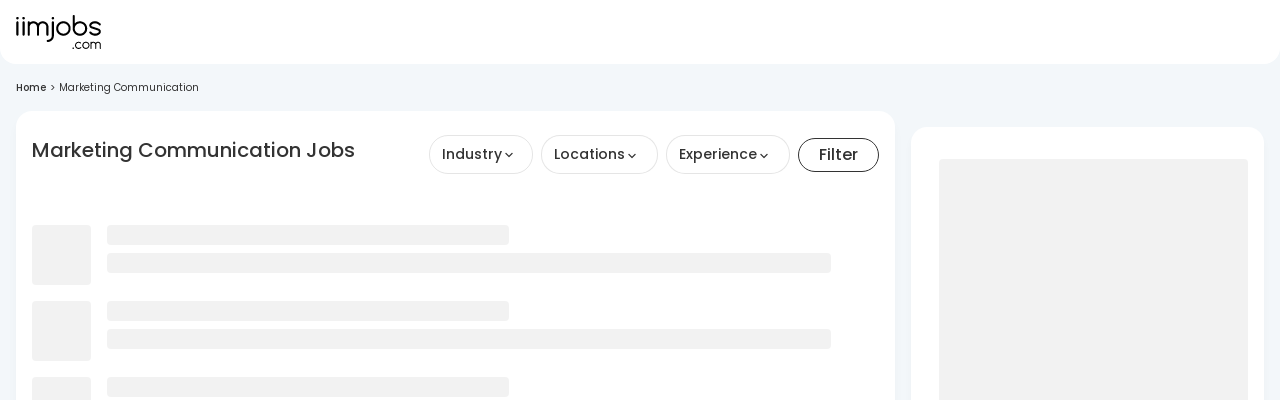

--- FILE ---
content_type: text/html; charset=utf-8
request_url: https://www.iimjobs.com/k/marketing-communications-jobs?loc=Pondicherry&ref=red_old
body_size: 28121
content:
<!DOCTYPE html><html lang="en"><head><meta charSet="utf-8"/><meta name="viewport" content="width=device-width, initial-scale=1, maximum-scale=1"/><title>Marketing Communication Jobs,  Job Vacancies for Marketing Communication in January 2026 | iimjobs.com</title><meta name="robots" content="index,follow"/><meta name="description" content="Apply to  Marketing Communication Jobs on iimjobs.com. Find high paying premium Marketing Communication Jobs openings with salary details in major cities in India."/><meta property="og:title" content="Marketing Communication Jobs,  Job Vacancies for Marketing Communication in January 2026 | iimjobs.com"/><meta property="og:description" content="Apply to  Marketing Communication Jobs on iimjobs.com. Find high paying premium Marketing Communication Jobs openings with salary details in major cities in India."/><meta property="og:url" content="https://www.iimjobs.com/k/marketing-communications-jobs"/><meta property="og:type" content="website"/><meta property="og:image" content="https://static.iimjobs.com/resources/images/iimjobs200x200.png"/><meta property="og:image:alt" content="iimjobs.com"/><meta property="og:image:type" content="image/png"/><meta property="og:image:width" content="200"/><meta property="og:image:height" content="200"/><meta property="og:site_name" content="iimjobs.com"/><link rel="canonical" href="https://www.iimjobs.com/k/marketing-communications-jobs"/><meta property="author" content="iimjobs"/><meta http-equiv="Content-Type" content="text/html; charset=iso-8859-1"/><meta http-equiv="Content-Style-Type" content="text/css"/><script type="application/ld+json">{"@context":"https://schema.org","@type":"BreadcrumbList","itemListElement":[{"@type":"ListItem","position":1,"item":{"@id":"https://www.iimjobs.com/","name":"Home"}},{"@type":"ListItem","position":2,"item":{"name":"Marketing Communication"}}]}</script><script type="application/ld+json">{"@context":"https://schema.org","@type":"ItemList","name":"Marketing Communication Jobs","numberOfItems":0,"itemListElement":[]}</script><meta name="next-head-count" content="21"/><meta http-equiv="Content-Security-Policy" content="
    style-src &#x27;self&#x27; &#x27;unsafe-inline&#x27; https://fonts.googleapis.com https://static.iimjobs.com/data/font/fontello.css https://js-static.iimjobs.com/;
    font-src &#x27;self&#x27; data: https://fonts.gstatic.com https://*.iimjobs.com https://js-static.iimjobs.com/ https://recruiter-static-content.s3.ap-south-1.amazonaws.com/ https://rec-assets.iimjobs.com;
    script-src &#x27;self&#x27; &#x27;unsafe-inline&#x27;  blob: https://www.googletagmanager.com https://js-static.iimjobs.com/ https://* https://*.iimjobs.com;
    connect-src &#x27;self&#x27; https://js-static.iimjobs.com/ https://* https://*.iimjobs.com data: blob:;
    img-src &#x27;self&#x27; data: blob: https: www.googletagmanager.com https://js-static.iimjobs.com/ http://*;
    media-src &#x27;self&#x27; blob: https: https://js-static.iimjobs.com/;
    worker-src &#x27;self&#x27; blob: https://*;
    child-src &#x27;self&#x27; blob: https://*;
    frame-src &#x27;self&#x27; https://*;
    object-src &#x27;none&#x27;;
    manifest-src &#x27;self&#x27; https://js-static.iimjobs.com/;
    "/><meta name="referrer" content="strict-origin"/><link rel="manifest" href="https://js-static.iimjobs.com/production/3.1.30/manifest.json"/><script>
    window.__FEATURE_FLAGS__ = {"enableAISearch":true,"cvAnalyser":false,"savedJobsCaching":true};
  </script><meta name="theme-color" content="#F3F7FA"/><meta itemscope="" itemType="https://schema.org/Organization"/><link rel="shortcut icon" href="https://static.iimjobs.com/resources/img/iimjobs/favicon.ico"/><link rel="dns-prefetch preconnect" href="https://billboard.iimjobs.com"/><link rel="dns-prefetch preconnect" href="https://gladiator.iimjobs.com"/><link rel="dns-prefetch preconnect" href="https://js-static.iimjobs.com"/><link rel="preconnect" href="https://fonts.googleapis.com"/><link rel="preconnect" href="https://fonts.gstatic.com" crossorigin=""/><link rel="preload" as="style" data-href="https://fonts.googleapis.com/css2?family=Abhaya+Libre:wght@400;500;600;700&amp;family=Poppins:wght@300;400;500;600&amp;display=swap"/><link rel="stylesheet" data-href="https://fonts.googleapis.com/css2?family=Abhaya+Libre:wght@400;500;600;700&amp;family=Poppins:wght@300;400;500;600&amp;display=swap"/><link rel="stylesheet" href="https://static.iimjobs.com/data/font/fontello.css"/><meta name="emotion-insertion-point" content=""/><style data-emotion="mui-style-global 0"></style><style data-emotion="mui-style-global 1dmwz74">html{-webkit-font-smoothing:antialiased;-moz-osx-font-smoothing:grayscale;box-sizing:border-box;-webkit-text-size-adjust:100%;}*,*::before,*::after{box-sizing:inherit;}strong,b{font-weight:700;}body{margin:0;color:#333333;font-size:16px;font-weight:400;font-family:Poppins,san-serif;line-height:1.5;background-color:#FFFFFF;}@media print{body{background-color:#fff;}}body::backdrop{background-color:#FFFFFF;}</style><style data-emotion="mui-style-global 1prfaxn">@-webkit-keyframes mui-auto-fill{from{display:block;}}@keyframes mui-auto-fill{from{display:block;}}@-webkit-keyframes mui-auto-fill-cancel{from{display:block;}}@keyframes mui-auto-fill-cancel{from{display:block;}}</style><style data-emotion="mui-style-global animation-c7515d">@-webkit-keyframes animation-c7515d{0%{opacity:1;}50%{opacity:0.4;}100%{opacity:1;}}@keyframes animation-c7515d{0%{opacity:1;}50%{opacity:0.4;}100%{opacity:1;}}</style><style data-emotion="mui-style 8rnkcc 19ui29k 13gw0qu 1jc3vad 1ml4vqq r4jamz 1ifrf0k m0qvam 1hyfx7x aoroon uw6ah7 1anid1y k008qs 1161qt5 y110ar 8ss1eh 1ebnygn 1ov46kg 1j8t2ye nhb8h9 v0fs23 gdncdr 3mf706 1868g5w 1qwn5vo 17olix2 vaqcnf 2m13gx 2sijg4 oslwb3 1am5w23 1vh2mbq kaliro mk3n99 1mwtzby 1jo4ng d2goea 1l6vy6m 17cht30 1pf3tgi thlwba x76to7 1ke65sp 1a6giau vq5q77 igs3ac ihdtdm 1v5fhbt 1d3bbye 1ewmnaz 5ikato 12l0ig6 tzsjye un4lv5 ype282 1k3x8v3 13nyzgh 1vndsl0 525xuq 1bm0tx6 1l6b0pb 1taogth ihtpxl 4xx6ip 1pej2ns 1jjwf1f 10vp58e twxj20 7wh13m 1hybkw2 sxfyq7 52cju6 15mytmr 1szi53i 180sa9l l7awq2 n0xds5 f2lajd h1djnr 1xweciv 13p9k5o 1wnl9mm 1hha3vm 1kyqjk0 j7qwjs so6urr jx52wp 16v0b65">.mui-style-8rnkcc{box-sizing:border-box;display:-webkit-box;display:-webkit-flex;display:-ms-flexbox;display:flex;-webkit-box-flex-wrap:wrap;-webkit-flex-wrap:wrap;-ms-flex-wrap:wrap;flex-wrap:wrap;width:100%;-webkit-flex-direction:row;-ms-flex-direction:row;flex-direction:row;-webkit-box-pack:justify;-webkit-justify-content:space-between;justify-content:space-between;}.mui-style-19ui29k{background-color:#fff;color:#333333;-webkit-transition:box-shadow 300ms cubic-bezier(0.4, 0, 0.2, 1) 0ms;transition:box-shadow 300ms cubic-bezier(0.4, 0, 0.2, 1) 0ms;box-shadow:0px 12px 12px 2px rgba(41, 41, 41, 0.02);display:-webkit-box;display:-webkit-flex;display:-ms-flexbox;display:flex;-webkit-flex-direction:column;-ms-flex-direction:column;flex-direction:column;width:100%;box-sizing:border-box;-webkit-flex-shrink:0;-ms-flex-negative:0;flex-shrink:0;position:fixed;z-index:1100;top:0;left:auto;right:0;color:inherit;border-bottom-left-radius:16px;border-bottom-right-radius:16px;z-index:990;box-shadow:none;top:0px;}@media print{.mui-style-19ui29k{position:absolute;}}.mui-style-13gw0qu{width:100%;margin-left:auto;box-sizing:border-box;margin-right:auto;display:block;padding-left:16px;padding-right:16px;max-width:1440px;}@media (min-width:600px){.mui-style-13gw0qu{padding-left:24px;padding-right:24px;}}@media (min-width:0px){.mui-style-13gw0qu{padding-left:16px;padding-right:16px;}}@media (min-width:900px){.mui-style-13gw0qu{padding-left:16px;padding-right:16px;}}@media (min-width:1536px){.mui-style-13gw0qu{padding-left:0px;padding-right:0px;}}.mui-style-1jc3vad{position:relative;display:-webkit-box;display:-webkit-flex;display:-ms-flexbox;display:flex;-webkit-align-items:center;-webkit-box-align:center;-ms-flex-align:center;align-items:center;min-height:56px;}@media (min-width:350px){@media (orientation: landscape){.mui-style-1jc3vad{min-height:48px;}}}@media (min-width:600px){.mui-style-1jc3vad{min-height:64px;}}.mui-style-1ml4vqq{margin-right:16px;}@media (min-width:0px){.mui-style-1ml4vqq{display:block;}}@media (min-width:1200px){.mui-style-1ml4vqq{display:none;}}.mui-style-r4jamz{display:-webkit-box;display:-webkit-flex;display:-ms-flexbox;display:flex;height:34px;}.mui-style-1ifrf0k{margin:0;font:inherit;color:#49966E;-webkit-text-decoration:underline;text-decoration:underline;text-decoration-color:rgba(73, 150, 110, 0.4);}.mui-style-1ifrf0k:hover{text-decoration-color:inherit;}.mui-style-m0qvam{position:relative;margin-left:50px;}@media (min-width:0px){.mui-style-m0qvam{display:none;}}@media (min-width:1200px){.mui-style-m0qvam{display:-webkit-box;display:-webkit-flex;display:-ms-flexbox;display:flex;}}.mui-style-1hyfx7x{display:none;}.mui-style-aoroon{margin:0;font-size:16px;font-weight:400;font-family:Poppins,san-serif;line-height:1.5;}.mui-style-uw6ah7{overflow:hidden;min-height:48px;-webkit-overflow-scrolling:touch;display:-webkit-box;display:-webkit-flex;display:-ms-flexbox;display:flex;}@media (max-width:599.95px){.mui-style-uw6ah7 .MuiTabs-scrollButtons{display:none;}}.mui-style-uw6ah7 div.MuiTabs-scroller .MuiTabs-flexContainer{gap:16px;}@media (width:1280px){.mui-style-uw6ah7 div.MuiTabs-scroller .MuiTabs-flexContainer{gap:12px;}}.mui-style-1anid1y{position:relative;display:inline-block;-webkit-flex:1 1 auto;-ms-flex:1 1 auto;flex:1 1 auto;white-space:nowrap;overflow-x:hidden;width:100%;}.mui-style-k008qs{display:-webkit-box;display:-webkit-flex;display:-ms-flexbox;display:flex;}.mui-style-1161qt5{padding-top:0px;}.mui-style-y110ar{display:-webkit-box;display:-webkit-flex;display:-ms-flexbox;display:flex;-webkit-box-pack:center;-ms-flex-pack:center;-webkit-justify-content:center;justify-content:center;background:#F3F7FA;min-height:58vh;padding-left:16px;padding-right:16px;}@media (min-width:0px){.mui-style-y110ar{padding-top:80px;padding-bottom:80px;}}@media (min-width:900px){.mui-style-y110ar{padding-top:80px;padding-bottom:80px;}}.mui-style-8ss1eh{max-width:1440px;width:100%;}.mui-style-1ebnygn{padding-bottom:16px;}.mui-style-1ov46kg{display:-webkit-box;display:-webkit-flex;display:-ms-flexbox;display:flex;-webkit-flex-direction:column;-ms-flex-direction:column;flex-direction:column;}.mui-style-1ov46kg>:not(style):not(style){margin:0;}.mui-style-1ov46kg>:not(style)~:not(style){margin-top:16px;}.mui-style-1j8t2ye{margin:0;font-size:16px;font-weight:400;font-family:Poppins,san-serif;line-height:1.5;color:#7E7E7E;margin-top:16px;margin-bottom:16px;}.mui-style-1j8t2ye .MuiBreadcrumbs-separator{margin-left:4px;margin-right:4px;}.mui-style-nhb8h9{display:-webkit-box;display:-webkit-flex;display:-ms-flexbox;display:flex;-webkit-box-flex-wrap:wrap;-webkit-flex-wrap:wrap;-ms-flex-wrap:wrap;flex-wrap:wrap;-webkit-align-items:center;-webkit-box-align:center;-ms-flex-align:center;align-items:center;padding:0;margin:0;list-style:none;}.mui-style-v0fs23{margin:0;font-size:16px;font-weight:400;font-family:Poppins,san-serif;line-height:1.5;font-size:10px;color:#333333;font-weight:500;}.mui-style-gdncdr{margin:0;font:inherit;color:#49966E;-webkit-text-decoration:underline;text-decoration:underline;text-decoration-color:rgba(73, 150, 110, 0.4);-webkit-text-decoration:none;text-decoration:none;color:#333333;}.mui-style-gdncdr:hover{text-decoration-color:inherit;}.mui-style-gdncdr:hover{-webkit-text-decoration:none;text-decoration:none;}.mui-style-3mf706{display:-webkit-box;display:-webkit-flex;display:-ms-flexbox;display:flex;-webkit-user-select:none;-moz-user-select:none;-ms-user-select:none;user-select:none;margin-left:8px;margin-right:8px;}.mui-style-1868g5w{margin:0;font-size:16px;font-weight:400;font-family:Poppins,san-serif;line-height:1.5;font-size:10px;color:#333333;margin-left:0px;margin-right:0px;}.mui-style-1qwn5vo{margin:0;font-size:16px;font-weight:400;font-family:Poppins,san-serif;line-height:1.5;font-size:10px;color:#333333;text-transform:capitalize;overflow-x:hidden;overflow-y:hidden;text-overflow:ellipsis;white-space:nowrap;}.mui-style-17olix2{box-sizing:border-box;display:-webkit-box;display:-webkit-flex;display:-ms-flexbox;display:flex;-webkit-box-flex-wrap:wrap;-webkit-flex-wrap:wrap;-ms-flex-wrap:wrap;flex-wrap:wrap;width:100%;-webkit-flex-direction:row;-ms-flex-direction:row;flex-direction:row;margin-top:-16px;width:calc(100% + 16px);margin-left:-16px;position:relative;}.mui-style-17olix2>.MuiGrid-item{padding-top:16px;}.mui-style-17olix2>.MuiGrid-item{padding-left:16px;}.mui-style-vaqcnf{box-sizing:border-box;margin:0;-webkit-flex-direction:row;-ms-flex-direction:row;flex-direction:row;-webkit-flex-basis:100%;-ms-flex-preferred-size:100%;flex-basis:100%;-webkit-box-flex:0;-webkit-flex-grow:0;-ms-flex-positive:0;flex-grow:0;max-width:100%;}@media (min-width:350px){.mui-style-vaqcnf{-webkit-flex-basis:100%;-ms-flex-preferred-size:100%;flex-basis:100%;-webkit-box-flex:0;-webkit-flex-grow:0;-ms-flex-positive:0;flex-grow:0;max-width:100%;}}@media (min-width:600px){.mui-style-vaqcnf{-webkit-flex-basis:100%;-ms-flex-preferred-size:100%;flex-basis:100%;-webkit-box-flex:0;-webkit-flex-grow:0;-ms-flex-positive:0;flex-grow:0;max-width:100%;}}@media (min-width:900px){.mui-style-vaqcnf{-webkit-flex-basis:70.833333%;-ms-flex-preferred-size:70.833333%;flex-basis:70.833333%;-webkit-box-flex:0;-webkit-flex-grow:0;-ms-flex-positive:0;flex-grow:0;max-width:70.833333%;}}@media (min-width:1200px){.mui-style-vaqcnf{-webkit-flex-basis:70.833333%;-ms-flex-preferred-size:70.833333%;flex-basis:70.833333%;-webkit-box-flex:0;-webkit-flex-grow:0;-ms-flex-positive:0;flex-grow:0;max-width:70.833333%;}}@media (min-width:1440px){.mui-style-vaqcnf{-webkit-flex-basis:75%;-ms-flex-preferred-size:75%;flex-basis:75%;-webkit-box-flex:0;-webkit-flex-grow:0;-ms-flex-positive:0;flex-grow:0;max-width:75%;}}@media (min-width:1536px){.mui-style-vaqcnf{-webkit-flex-basis:75%;-ms-flex-preferred-size:75%;flex-basis:75%;-webkit-box-flex:0;-webkit-flex-grow:0;-ms-flex-positive:0;flex-grow:0;max-width:75%;}}.mui-style-2m13gx{background-color:#fff;color:#333333;-webkit-transition:box-shadow 300ms cubic-bezier(0.4, 0, 0.2, 1) 0ms;transition:box-shadow 300ms cubic-bezier(0.4, 0, 0.2, 1) 0ms;border-radius:4px;box-shadow:0px 6px 6px 2px rgba(41, 41, 41, 0.02);overflow:hidden;box-shadow:0px 8px 8px 2px rgba(41, 41, 41, 0.02);border-radius:16px;min-height:auto;}.mui-style-2sijg4{box-sizing:border-box;display:-webkit-box;display:-webkit-flex;display:-ms-flexbox;display:flex;-webkit-box-flex-wrap:wrap;-webkit-flex-wrap:wrap;-ms-flex-wrap:wrap;flex-wrap:wrap;width:100%;-webkit-flex-direction:row;-ms-flex-direction:row;flex-direction:row;color:#7E7E7E;padding-left:16px;padding-right:16px;display:-webkit-box;display:-webkit-flex;display:-ms-flexbox;display:flex;-webkit-flex-direction:row;-ms-flex-direction:row;flex-direction:row;-webkit-box-flex-wrap:wrap;-webkit-flex-wrap:wrap;-ms-flex-wrap:wrap;flex-wrap:wrap;margin-bottom:24px;margin-top:24px;-webkit-box-pack:justify;-webkit-justify-content:space-between;justify-content:space-between;-webkit-align-items:start;-webkit-box-align:start;-ms-flex-align:start;align-items:start;}@media (min-width:0px){.mui-style-2sijg4{row-gap:8px;-webkit-column-gap:16px;column-gap:16px;}}@media (min-width:900px){.mui-style-2sijg4{row-gap:24px;-webkit-column-gap:24px;column-gap:24px;}}@media (min-width:1200px){.mui-style-2sijg4{-webkit-column-gap:32px;column-gap:32px;}}@media (min-width:1440px){.mui-style-2sijg4{-webkit-column-gap:96px;column-gap:96px;}}.mui-style-oslwb3{box-sizing:border-box;margin:0;-webkit-flex-direction:row;-ms-flex-direction:row;flex-direction:row;margin-top:0px;max-width:calc(100% - 70px);white-space:nowrap;}.mui-style-1am5w23{margin:0;font-size:16px;font-weight:400;font-family:Poppins,san-serif;line-height:1.5;display:-webkit-box;display:-webkit-flex;display:-ms-flexbox;display:flex;color:#333333;word-wrap:break-word;text-transform:capitalize;margin-top:0px;max-width:calc(100% - 70px);}@media (min-width:0px){.mui-style-1am5w23{font-size:16px;font-weight:600;}}@media (min-width:1200px){.mui-style-1am5w23{font-size:20px;font-weight:500;}}.mui-style-1vh2mbq{box-sizing:border-box;margin:0;-webkit-flex-direction:row;-ms-flex-direction:row;flex-direction:row;}@media (min-width:0px){.mui-style-1vh2mbq{display:none;}}@media (min-width:900px){.mui-style-1vh2mbq{display:-webkit-box;display:-webkit-flex;display:-ms-flexbox;display:flex;max-width:450px;width:100%;}}@media (min-width:1440px){.mui-style-1vh2mbq{max-width:550px;width:100%;}}.mui-style-kaliro{box-sizing:border-box;display:-webkit-box;display:-webkit-flex;display:-ms-flexbox;display:flex;-webkit-box-flex-wrap:wrap;-webkit-flex-wrap:wrap;-ms-flex-wrap:wrap;flex-wrap:wrap;width:100%;-webkit-flex-direction:row;-ms-flex-direction:row;flex-direction:row;}@media (min-width:0px){.mui-style-kaliro{margin-top:-8px;}.mui-style-kaliro>.MuiGrid-item{padding-top:8px;}}@media (min-width:0px){.mui-style-kaliro{width:calc(100% + 8px);margin-left:-8px;}.mui-style-kaliro>.MuiGrid-item{padding-left:8px;}}@media (min-width:0px){.mui-style-kaliro{-webkit-box-flex-wrap:nowrap;-webkit-flex-wrap:nowrap;-ms-flex-wrap:nowrap;flex-wrap:nowrap;-webkit-flex-direction:column;-ms-flex-direction:column;flex-direction:column;}}@media (min-width:900px){.mui-style-kaliro{-webkit-flex-direction:column;-ms-flex-direction:column;flex-direction:column;}}@media (min-width:1200px){.mui-style-kaliro{-webkit-box-flex-wrap:unset;-webkit-flex-wrap:unset;-ms-flex-wrap:unset;flex-wrap:unset;-webkit-flex-direction:row;-ms-flex-direction:row;flex-direction:row;}}.mui-style-mk3n99{box-sizing:border-box;margin:0;-webkit-flex-direction:row;-ms-flex-direction:row;flex-direction:row;-webkit-flex-basis:0;-ms-flex-preferred-size:0;flex-basis:0;-webkit-box-flex:1;-webkit-flex-grow:1;-ms-flex-positive:1;flex-grow:1;max-width:100%;}@media (min-width:350px){.mui-style-mk3n99{-webkit-flex-basis:0;-ms-flex-preferred-size:0;flex-basis:0;-webkit-box-flex:1;-webkit-flex-grow:1;-ms-flex-positive:1;flex-grow:1;max-width:100%;}}@media (min-width:600px){.mui-style-mk3n99{-webkit-flex-basis:0;-ms-flex-preferred-size:0;flex-basis:0;-webkit-box-flex:1;-webkit-flex-grow:1;-ms-flex-positive:1;flex-grow:1;max-width:100%;}}@media (min-width:900px){.mui-style-mk3n99{-webkit-flex-basis:0;-ms-flex-preferred-size:0;flex-basis:0;-webkit-box-flex:1;-webkit-flex-grow:1;-ms-flex-positive:1;flex-grow:1;max-width:100%;}}@media (min-width:1200px){.mui-style-mk3n99{-webkit-flex-basis:0;-ms-flex-preferred-size:0;flex-basis:0;-webkit-box-flex:1;-webkit-flex-grow:1;-ms-flex-positive:1;flex-grow:1;max-width:100%;}}@media (min-width:1440px){.mui-style-mk3n99{-webkit-flex-basis:0;-ms-flex-preferred-size:0;flex-basis:0;-webkit-box-flex:1;-webkit-flex-grow:1;-ms-flex-positive:1;flex-grow:1;max-width:100%;}}@media (min-width:1536px){.mui-style-mk3n99{-webkit-flex-basis:0;-ms-flex-preferred-size:0;flex-basis:0;-webkit-box-flex:1;-webkit-flex-grow:1;-ms-flex-positive:1;flex-grow:1;max-width:100%;}}.mui-style-1mwtzby{box-sizing:border-box;display:-webkit-box;display:-webkit-flex;display:-ms-flexbox;display:flex;-webkit-box-flex-wrap:wrap;-webkit-flex-wrap:wrap;-ms-flex-wrap:wrap;flex-wrap:wrap;width:100%;-webkit-flex-direction:row;-ms-flex-direction:row;flex-direction:row;-webkit-align-items:center;-webkit-box-align:center;-ms-flex-align:center;align-items:center;}@media (min-width:0px){.mui-style-1mwtzby{margin-top:-8px;}.mui-style-1mwtzby>.MuiGrid-item{padding-top:8px;}}@media (min-width:0px){.mui-style-1mwtzby{width:calc(100% + 8px);margin-left:-8px;}.mui-style-1mwtzby>.MuiGrid-item{padding-left:8px;}}.mui-style-1jo4ng{box-sizing:border-box;margin:0;-webkit-flex-direction:row;-ms-flex-direction:row;flex-direction:row;-webkit-flex-basis:100%;-ms-flex-preferred-size:100%;flex-basis:100%;-webkit-box-flex:0;-webkit-flex-grow:0;-ms-flex-positive:0;flex-grow:0;max-width:100%;}@media (min-width:350px){.mui-style-1jo4ng{-webkit-flex-basis:100%;-ms-flex-preferred-size:100%;flex-basis:100%;-webkit-box-flex:0;-webkit-flex-grow:0;-ms-flex-positive:0;flex-grow:0;max-width:100%;}}@media (min-width:600px){.mui-style-1jo4ng{-webkit-flex-basis:0;-ms-flex-preferred-size:0;flex-basis:0;-webkit-box-flex:1;-webkit-flex-grow:1;-ms-flex-positive:1;flex-grow:1;max-width:100%;}}@media (min-width:900px){.mui-style-1jo4ng{-webkit-flex-basis:0;-ms-flex-preferred-size:0;flex-basis:0;-webkit-box-flex:1;-webkit-flex-grow:1;-ms-flex-positive:1;flex-grow:1;max-width:100%;}}@media (min-width:1200px){.mui-style-1jo4ng{-webkit-flex-basis:0;-ms-flex-preferred-size:0;flex-basis:0;-webkit-box-flex:1;-webkit-flex-grow:1;-ms-flex-positive:1;flex-grow:1;max-width:100%;}}@media (min-width:1440px){.mui-style-1jo4ng{-webkit-flex-basis:0;-ms-flex-preferred-size:0;flex-basis:0;-webkit-box-flex:1;-webkit-flex-grow:1;-ms-flex-positive:1;flex-grow:1;max-width:100%;}}@media (min-width:1536px){.mui-style-1jo4ng{-webkit-flex-basis:0;-ms-flex-preferred-size:0;flex-basis:0;-webkit-box-flex:1;-webkit-flex-grow:1;-ms-flex-positive:1;flex-grow:1;max-width:100%;}}.mui-style-d2goea{padding-left:12px;padding-right:12px;padding-top:8px;padding-bottom:8px;border-radius:100px;width:100%;display:-webkit-box;display:-webkit-flex;display:-ms-flexbox;display:flex;-webkit-box-pack:justify;-webkit-justify-content:space-between;justify-content:space-between;-webkit-align-items:center;-webkit-box-align:center;-ms-flex-align:center;align-items:center;border:1px solid;border-color:#7E7E7E33;cursor:pointer;}@media (min-width:600px){.mui-style-d2goea{padding-right:17.6px;}}.mui-style-d2goea:focus{border-radius:100px;border-color:#33333390;}.mui-style-d2goea:hover{border-radius:100px;border-color:#33333390;}.mui-style-1l6vy6m{margin:0;font-size:14px;font-weight:500;font-family:Poppins,san-serif;line-height:1.57;font-weight:500;color:#333333;line-height:21.8px;}.mui-style-17cht30{-webkit-user-select:none;-moz-user-select:none;-ms-user-select:none;user-select:none;padding:2px;margin-right:13.6px;margin-left:13.6px;margin-top:3.2px;-webkit-transition:0.3s ease-in-out;transition:0.3s ease-in-out;}.mui-style-1pf3tgi{position:absolute;border:1px solid;border-color:#7E7E7E33;box-shadow:0px 4px 4px 0px #00000005;background:#fff;z-index:4;margin-top:8px;border-radius:8px;padding-top:12px;padding-bottom:16px;}@media (min-width:350px){.mui-style-1pf3tgi{width:calc(100% - 40px);}}@media (min-width:900px){.mui-style-1pf3tgi{width:400px;}}.mui-style-thlwba{width:100%;padding-left:16px;padding-right:16px;margin-bottom:16px;background-color:#fff;}.mui-style-x76to7{display:-webkit-inline-box;display:-webkit-inline-flex;display:-ms-inline-flexbox;display:inline-flex;-webkit-flex-direction:column;-ms-flex-direction:column;flex-direction:column;position:relative;min-width:0;padding:0;margin:0;border:0;vertical-align:top;width:100%;width:100%;}.mui-style-x76to7 .MuiInputBase-input{border:unset;font-size:10px;padding-left:0px;}.mui-style-x76to7 .MuiInputBase-root{border-radius:100px;border-color:#7E7E7E33;}.mui-style-x76to7 .MuiInputBase-root:hover fieldset,.mui-style-x76to7 .MuiInputBase-root.Mui-focused fieldset{border-color:#7E7E7E;border-width:1px;}.mui-style-x76to7 fieldset{border-color:#7E7E7E33;}.mui-style-1ke65sp{font-size:16px;font-weight:400;font-family:Poppins,san-serif;line-height:1.4375em;color:#333333;box-sizing:border-box;position:relative;cursor:text;display:-webkit-inline-box;display:-webkit-inline-flex;display:-ms-inline-flexbox;display:inline-flex;-webkit-align-items:center;-webkit-box-align:center;-ms-flex-align:center;align-items:center;width:100%;position:relative;border-radius:4px;padding-left:14px;}.mui-style-1ke65sp.Mui-disabled{color:#C1C1C1;cursor:default;}.mui-style-1ke65sp:hover .MuiOutlinedInput-notchedOutline{border-color:#333333;}@media (hover: none){.mui-style-1ke65sp:hover .MuiOutlinedInput-notchedOutline{border-color:rgba(0, 0, 0, 0.23);}}.mui-style-1ke65sp.Mui-focused .MuiOutlinedInput-notchedOutline{border-color:#49966E;border-width:2px;}.mui-style-1ke65sp.Mui-error .MuiOutlinedInput-notchedOutline{border-color:#D11124;}.mui-style-1ke65sp.Mui-disabled .MuiOutlinedInput-notchedOutline{border-color:rgba(0, 0, 0, 0.26);}.mui-style-1a6giau{display:-webkit-box;display:-webkit-flex;display:-ms-flexbox;display:flex;height:0.01em;max-height:2em;-webkit-align-items:center;-webkit-box-align:center;-ms-flex-align:center;align-items:center;white-space:nowrap;color:rgba(0, 0, 0, 0.54);margin-right:8px;}.mui-style-vq5q77{font:inherit;letter-spacing:inherit;color:currentColor;padding:4px 0 5px;border:0;box-sizing:content-box;background:none;height:1.4375em;margin:0;-webkit-tap-highlight-color:transparent;display:block;min-width:0;width:100%;-webkit-animation-name:mui-auto-fill-cancel;animation-name:mui-auto-fill-cancel;-webkit-animation-duration:10ms;animation-duration:10ms;padding-top:1px;padding:8.5px 14px;padding-left:0;}.mui-style-vq5q77::-webkit-input-placeholder{color:currentColor;opacity:0.42;-webkit-transition:opacity 200ms cubic-bezier(0.4, 0, 0.2, 1) 0ms;transition:opacity 200ms cubic-bezier(0.4, 0, 0.2, 1) 0ms;}.mui-style-vq5q77::-moz-placeholder{color:currentColor;opacity:0.42;-webkit-transition:opacity 200ms cubic-bezier(0.4, 0, 0.2, 1) 0ms;transition:opacity 200ms cubic-bezier(0.4, 0, 0.2, 1) 0ms;}.mui-style-vq5q77:-ms-input-placeholder{color:currentColor;opacity:0.42;-webkit-transition:opacity 200ms cubic-bezier(0.4, 0, 0.2, 1) 0ms;transition:opacity 200ms cubic-bezier(0.4, 0, 0.2, 1) 0ms;}.mui-style-vq5q77::-ms-input-placeholder{color:currentColor;opacity:0.42;-webkit-transition:opacity 200ms cubic-bezier(0.4, 0, 0.2, 1) 0ms;transition:opacity 200ms cubic-bezier(0.4, 0, 0.2, 1) 0ms;}.mui-style-vq5q77:focus{outline:0;}.mui-style-vq5q77:invalid{box-shadow:none;}.mui-style-vq5q77::-webkit-search-decoration{-webkit-appearance:none;}label[data-shrink=false]+.MuiInputBase-formControl .mui-style-vq5q77::-webkit-input-placeholder{opacity:0!important;}label[data-shrink=false]+.MuiInputBase-formControl .mui-style-vq5q77::-moz-placeholder{opacity:0!important;}label[data-shrink=false]+.MuiInputBase-formControl .mui-style-vq5q77:-ms-input-placeholder{opacity:0!important;}label[data-shrink=false]+.MuiInputBase-formControl .mui-style-vq5q77::-ms-input-placeholder{opacity:0!important;}label[data-shrink=false]+.MuiInputBase-formControl .mui-style-vq5q77:focus::-webkit-input-placeholder{opacity:0.42;}label[data-shrink=false]+.MuiInputBase-formControl .mui-style-vq5q77:focus::-moz-placeholder{opacity:0.42;}label[data-shrink=false]+.MuiInputBase-formControl .mui-style-vq5q77:focus:-ms-input-placeholder{opacity:0.42;}label[data-shrink=false]+.MuiInputBase-formControl .mui-style-vq5q77:focus::-ms-input-placeholder{opacity:0.42;}.mui-style-vq5q77.Mui-disabled{opacity:1;-webkit-text-fill-color:#C1C1C1;}.mui-style-vq5q77:-webkit-autofill{-webkit-animation-duration:5000s;animation-duration:5000s;-webkit-animation-name:mui-auto-fill;animation-name:mui-auto-fill;}.mui-style-vq5q77:-webkit-autofill{border-radius:inherit;}.mui-style-igs3ac{text-align:left;position:absolute;bottom:0;right:0;top:-5px;left:0;margin:0;padding:0 8px;pointer-events:none;border-radius:inherit;border-style:solid;border-width:1px;overflow:hidden;min-width:0%;border-color:rgba(0, 0, 0, 0.23);}.mui-style-ihdtdm{float:unset;width:auto;overflow:hidden;padding:0;line-height:11px;-webkit-transition:width 150ms cubic-bezier(0.0, 0, 0.2, 1) 0ms;transition:width 150ms cubic-bezier(0.0, 0, 0.2, 1) 0ms;}.mui-style-1v5fhbt{max-height:300px;overflow:scroll;}.mui-style-1d3bbye{box-sizing:border-box;display:-webkit-box;display:-webkit-flex;display:-ms-flexbox;display:flex;-webkit-box-flex-wrap:wrap;-webkit-flex-wrap:wrap;-ms-flex-wrap:wrap;flex-wrap:wrap;width:100%;-webkit-flex-direction:row;-ms-flex-direction:row;flex-direction:row;}.mui-style-1ewmnaz{box-sizing:border-box;margin:0;-webkit-flex-direction:row;-ms-flex-direction:row;flex-direction:row;}@media (min-width:350px){.mui-style-1ewmnaz{-webkit-flex-basis:100%;-ms-flex-preferred-size:100%;flex-basis:100%;-webkit-box-flex:0;-webkit-flex-grow:0;-ms-flex-positive:0;flex-grow:0;max-width:100%;}}@media (min-width:600px){.mui-style-1ewmnaz{-webkit-flex-basis:100%;-ms-flex-preferred-size:100%;flex-basis:100%;-webkit-box-flex:0;-webkit-flex-grow:0;-ms-flex-positive:0;flex-grow:0;max-width:100%;}}@media (min-width:900px){.mui-style-1ewmnaz{-webkit-flex-basis:100%;-ms-flex-preferred-size:100%;flex-basis:100%;-webkit-box-flex:0;-webkit-flex-grow:0;-ms-flex-positive:0;flex-grow:0;max-width:100%;}}@media (min-width:1200px){.mui-style-1ewmnaz{-webkit-flex-basis:100%;-ms-flex-preferred-size:100%;flex-basis:100%;-webkit-box-flex:0;-webkit-flex-grow:0;-ms-flex-positive:0;flex-grow:0;max-width:100%;}}@media (min-width:1440px){.mui-style-1ewmnaz{-webkit-flex-basis:100%;-ms-flex-preferred-size:100%;flex-basis:100%;-webkit-box-flex:0;-webkit-flex-grow:0;-ms-flex-positive:0;flex-grow:0;max-width:100%;}}@media (min-width:1536px){.mui-style-1ewmnaz{-webkit-flex-basis:100%;-ms-flex-preferred-size:100%;flex-basis:100%;-webkit-box-flex:0;-webkit-flex-grow:0;-ms-flex-positive:0;flex-grow:0;max-width:100%;}}.mui-style-5ikato{display:-webkit-box;display:-webkit-flex;display:-ms-flexbox;display:flex;-webkit-align-items:flex-start;-webkit-box-align:flex-start;-ms-flex-align:flex-start;align-items:flex-start;gap:8px;cursor:pointer;padding:8px 16px;}.mui-style-5ikato:hover{background-color:#91B87929;}.mui-style-5ikato img{margin-top:3px;}.mui-style-12l0ig6{margin:0;font-size:16px;font-weight:400;font-family:Poppins,san-serif;line-height:1.5;color:#333333;font-size:12px;font-weight:400;}.mui-style-tzsjye{display:-webkit-inline-box;display:-webkit-inline-flex;display:-ms-inline-flexbox;display:inline-flex;-webkit-flex-direction:column;-ms-flex-direction:column;flex-direction:column;position:relative;min-width:0;padding:0;margin:0;border:0;vertical-align:top;width:100%;}.mui-style-un4lv5{font-size:16px;font-weight:400;font-family:Poppins,san-serif;line-height:1.4375em;color:#333333;box-sizing:border-box;position:relative;cursor:text;display:-webkit-inline-box;display:-webkit-inline-flex;display:-ms-inline-flexbox;display:inline-flex;-webkit-align-items:center;-webkit-box-align:center;-ms-flex-align:center;align-items:center;}.mui-style-un4lv5.Mui-disabled{color:#C1C1C1;cursor:default;}label+.mui-style-un4lv5 paddingRight{lg:5px;}.mui-style-un4lv5 .MuiInputBase-input{border-radius:100px;position:relative;background-color:#fff;color:#333;font-size:14px;font-weight:500;line-height:21px;padding:8px 12px;-webkit-transition:border-color 300ms cubic-bezier(0.4, 0, 0.2, 1) 0ms,box-shadow 300ms cubic-bezier(0.4, 0, 0.2, 1) 0ms;transition:border-color 300ms cubic-bezier(0.4, 0, 0.2, 1) 0ms,box-shadow 300ms cubic-bezier(0.4, 0, 0.2, 1) 0ms;}.mui-style-un4lv5 .MuiInputBase-input:focus{border-radius:100px;border-color:#33333390;}.mui-style-un4lv5 .MuiInputBase-input:hover{border-radius:100px;border-color:#33333390;}.mui-style-un4lv5 .MuiInputBase-input{font-size:14px;color:#333;border:1px solid #7E7E7E33;border-radius:100px;padding-top:8px;padding-bottom:8px;}.mui-style-un4lv5 .MuiInputBase-input::before{content:"";position:absolute;left:0;top:30%;height:40%;width:1px;background-color:#7E7E7E33;display:none;}.mui-style-un4lv5 .MuiInputBase-input:focus{border-radius:100px;}.mui-style-un4lv5 .MuiInputBase-input:hover{border-radius:100px;}.mui-style-un4lv5 .MuiPaper-elevation{box-shadow:none;}.mui-style-un4lv5 .MuiInputBase-input{padding-top:8px;padding-bottom:8px;}.mui-style-ype282{-moz-appearance:none;-webkit-appearance:none;-webkit-user-select:none;-moz-user-select:none;-ms-user-select:none;user-select:none;border-radius:4px;cursor:pointer;font:inherit;letter-spacing:inherit;color:currentColor;padding:4px 0 5px;border:0;box-sizing:content-box;background:none;height:1.4375em;margin:0;-webkit-tap-highlight-color:transparent;display:block;min-width:0;width:100%;-webkit-animation-name:mui-auto-fill-cancel;animation-name:mui-auto-fill-cancel;-webkit-animation-duration:10ms;animation-duration:10ms;padding-top:1px;z-index:0;}.mui-style-ype282:focus{border-radius:4px;}.mui-style-ype282::-ms-expand{display:none;}.mui-style-ype282.Mui-disabled{cursor:default;}.mui-style-ype282[multiple]{height:auto;}.mui-style-ype282:not([multiple]) option,.mui-style-ype282:not([multiple]) optgroup{background-color:#fff;}.mui-style-ype282.mui-style-ype282.mui-style-ype282{padding-right:32px;}.mui-style-ype282.MuiSelect-select{height:auto;min-height:1.4375em;text-overflow:ellipsis;white-space:nowrap;overflow:hidden;}.mui-style-ype282::-webkit-input-placeholder{color:currentColor;opacity:0.42;-webkit-transition:opacity 200ms cubic-bezier(0.4, 0, 0.2, 1) 0ms;transition:opacity 200ms cubic-bezier(0.4, 0, 0.2, 1) 0ms;}.mui-style-ype282::-moz-placeholder{color:currentColor;opacity:0.42;-webkit-transition:opacity 200ms cubic-bezier(0.4, 0, 0.2, 1) 0ms;transition:opacity 200ms cubic-bezier(0.4, 0, 0.2, 1) 0ms;}.mui-style-ype282:-ms-input-placeholder{color:currentColor;opacity:0.42;-webkit-transition:opacity 200ms cubic-bezier(0.4, 0, 0.2, 1) 0ms;transition:opacity 200ms cubic-bezier(0.4, 0, 0.2, 1) 0ms;}.mui-style-ype282::-ms-input-placeholder{color:currentColor;opacity:0.42;-webkit-transition:opacity 200ms cubic-bezier(0.4, 0, 0.2, 1) 0ms;transition:opacity 200ms cubic-bezier(0.4, 0, 0.2, 1) 0ms;}.mui-style-ype282:focus{outline:0;}.mui-style-ype282:invalid{box-shadow:none;}.mui-style-ype282::-webkit-search-decoration{-webkit-appearance:none;}label[data-shrink=false]+.MuiInputBase-formControl .mui-style-ype282::-webkit-input-placeholder{opacity:0!important;}label[data-shrink=false]+.MuiInputBase-formControl .mui-style-ype282::-moz-placeholder{opacity:0!important;}label[data-shrink=false]+.MuiInputBase-formControl .mui-style-ype282:-ms-input-placeholder{opacity:0!important;}label[data-shrink=false]+.MuiInputBase-formControl .mui-style-ype282::-ms-input-placeholder{opacity:0!important;}label[data-shrink=false]+.MuiInputBase-formControl .mui-style-ype282:focus::-webkit-input-placeholder{opacity:0.42;}label[data-shrink=false]+.MuiInputBase-formControl .mui-style-ype282:focus::-moz-placeholder{opacity:0.42;}label[data-shrink=false]+.MuiInputBase-formControl .mui-style-ype282:focus:-ms-input-placeholder{opacity:0.42;}label[data-shrink=false]+.MuiInputBase-formControl .mui-style-ype282:focus::-ms-input-placeholder{opacity:0.42;}.mui-style-ype282.Mui-disabled{opacity:1;-webkit-text-fill-color:#C1C1C1;}.mui-style-ype282:-webkit-autofill{-webkit-animation-duration:5000s;animation-duration:5000s;-webkit-animation-name:mui-auto-fill;animation-name:mui-auto-fill;}.mui-style-1k3x8v3{bottom:0;left:0;position:absolute;opacity:0;pointer-events:none;width:100%;box-sizing:border-box;}.mui-style-13nyzgh{-webkit-user-select:none;-moz-user-select:none;-ms-user-select:none;user-select:none;padding:2px;margin-right:13.6px;margin-left:13.6px;margin-top:3.2px;-webkit-transition:0.3s ease-in-out;transition:0.3s ease-in-out;position:absolute;right:7px;top:calc(50% - .5em);pointer-events:none;color:rgba(0, 0, 0, 0.54);}.mui-style-13nyzgh.Mui-disabled{color:rgba(0, 0, 0, 0.26);}.mui-style-1vndsl0{box-sizing:border-box;margin:0;-webkit-flex-direction:row;-ms-flex-direction:row;flex-direction:row;-webkit-flex-basis:100%;-ms-flex-preferred-size:100%;flex-basis:100%;-webkit-box-flex:0;-webkit-flex-grow:0;-ms-flex-positive:0;flex-grow:0;max-width:100%;}@media (min-width:350px){.mui-style-1vndsl0{-webkit-flex-basis:100%;-ms-flex-preferred-size:100%;flex-basis:100%;-webkit-box-flex:0;-webkit-flex-grow:0;-ms-flex-positive:0;flex-grow:0;max-width:100%;}}@media (min-width:600px){.mui-style-1vndsl0{-webkit-flex-basis:auto;-ms-flex-preferred-size:auto;flex-basis:auto;-webkit-box-flex:0;-webkit-flex-grow:0;-ms-flex-positive:0;flex-grow:0;-webkit-flex-shrink:0;-ms-flex-negative:0;flex-shrink:0;max-width:none;width:auto;}}@media (min-width:900px){.mui-style-1vndsl0{-webkit-flex-basis:auto;-ms-flex-preferred-size:auto;flex-basis:auto;-webkit-box-flex:0;-webkit-flex-grow:0;-ms-flex-positive:0;flex-grow:0;-webkit-flex-shrink:0;-ms-flex-negative:0;flex-shrink:0;max-width:none;width:auto;}}@media (min-width:1200px){.mui-style-1vndsl0{-webkit-flex-basis:auto;-ms-flex-preferred-size:auto;flex-basis:auto;-webkit-box-flex:0;-webkit-flex-grow:0;-ms-flex-positive:0;flex-grow:0;-webkit-flex-shrink:0;-ms-flex-negative:0;flex-shrink:0;max-width:none;width:auto;}}@media (min-width:1440px){.mui-style-1vndsl0{-webkit-flex-basis:auto;-ms-flex-preferred-size:auto;flex-basis:auto;-webkit-box-flex:0;-webkit-flex-grow:0;-ms-flex-positive:0;flex-grow:0;-webkit-flex-shrink:0;-ms-flex-negative:0;flex-shrink:0;max-width:none;width:auto;}}@media (min-width:1536px){.mui-style-1vndsl0{-webkit-flex-basis:auto;-ms-flex-preferred-size:auto;flex-basis:auto;-webkit-box-flex:0;-webkit-flex-grow:0;-ms-flex-positive:0;flex-grow:0;-webkit-flex-shrink:0;-ms-flex-negative:0;flex-shrink:0;max-width:none;width:auto;}}@media (min-width:900px){.mui-style-1vndsl0{padding-left:16px;}}.mui-style-525xuq{display:-webkit-inline-box;display:-webkit-inline-flex;display:-ms-inline-flexbox;display:inline-flex;-webkit-align-items:center;-webkit-box-align:center;-ms-flex-align:center;align-items:center;-webkit-box-pack:center;-ms-flex-pack:center;-webkit-justify-content:center;justify-content:center;position:relative;box-sizing:border-box;-webkit-tap-highlight-color:transparent;background-color:transparent;outline:0;border:0;margin:0;border-radius:0;padding:0;cursor:pointer;-webkit-user-select:none;-moz-user-select:none;-ms-user-select:none;user-select:none;vertical-align:middle;-moz-appearance:none;-webkit-appearance:none;-webkit-text-decoration:none;text-decoration:none;color:inherit;text-transform:none;font-family:Poppins,san-serif;font-weight:500;font-size:0.875rem;line-height:1.75;min-width:64px;padding:5px 15px;border-radius:4px;-webkit-transition:background-color 250ms cubic-bezier(0.4, 0, 0.2, 1) 0ms,box-shadow 250ms cubic-bezier(0.4, 0, 0.2, 1) 0ms,border-color 250ms cubic-bezier(0.4, 0, 0.2, 1) 0ms,color 250ms cubic-bezier(0.4, 0, 0.2, 1) 0ms;transition:background-color 250ms cubic-bezier(0.4, 0, 0.2, 1) 0ms,box-shadow 250ms cubic-bezier(0.4, 0, 0.2, 1) 0ms,border-color 250ms cubic-bezier(0.4, 0, 0.2, 1) 0ms,color 250ms cubic-bezier(0.4, 0, 0.2, 1) 0ms;border:1px solid rgba(51, 51, 51, 0.5);color:#333333;border-radius:100px;font-weight:500;border-color:#333333;padding:8px 16px;z-index:2;color:#333333;}.mui-style-525xuq::-moz-focus-inner{border-style:none;}.mui-style-525xuq.Mui-disabled{pointer-events:none;cursor:default;}@media print{.mui-style-525xuq{-webkit-print-color-adjust:exact;color-adjust:exact;}}.mui-style-525xuq:hover{-webkit-text-decoration:none;text-decoration:none;background-color:rgba(51, 51, 51, 0.04);border:1px solid #333333;}@media (hover: none){.mui-style-525xuq:hover{background-color:transparent;}}.mui-style-525xuq.Mui-disabled{color:rgba(0, 0, 0, 0.26);border:1px solid rgba(0, 0, 0, 0.12);}@media (min-width:0px){.mui-style-525xuq{font-size:12px;line-height:12px;width:-webkit-fit-content;width:-moz-fit-content;width:fit-content;padding-left:12px;padding-right:8px;padding-top:8px;padding-bottom:8px;}}@media (min-width:350px){.mui-style-525xuq{font-size:16px;line-height:16px;}}@media (min-width:900px){.mui-style-525xuq{width:100%;padding-left:20px;padding-right:20px;padding-top:8px;padding-bottom:8px;}}.mui-style-525xuq:hover{background-color:#333333;border-color:#333333;color:#fff;}.mui-style-525xuq:hover .searchbar-icon{-webkit-filter:brightness(10);filter:brightness(10);}.mui-style-525xuq:hover *{color:#fff;}@media (min-width:0px){.mui-style-525xuq .MuiButton-startIcon{margin-right:4px;}}@media (min-width:900px){.mui-style-525xuq .MuiButton-startIcon{margin-right:8px;}}.mui-style-1bm0tx6{box-sizing:border-box;margin:0;-webkit-flex-direction:row;-ms-flex-direction:row;flex-direction:row;}@media (min-width:0px){.mui-style-1bm0tx6{display:-webkit-box;display:-webkit-flex;display:-ms-flexbox;display:flex;}}@media (min-width:900px){.mui-style-1bm0tx6{display:none;}}.mui-style-1l6b0pb{position:relative;display:-webkit-inline-box;display:-webkit-inline-flex;display:-ms-inline-flexbox;display:inline-flex;vertical-align:middle;-webkit-flex-shrink:0;-ms-flex-negative:0;flex-shrink:0;margin:7px;}.mui-style-1l6b0pb .MuiBadge-badge{color:#E24329;width:8px;height:8px;padding:0px;min-width:8px;top:10%;right:24%;}.mui-style-1taogth{background:#fff;line-height:0;-webkit-filter:drop-shadow(0px 6.5px 6px rgba(41, 41, 41, 0.02));filter:drop-shadow(0px 6.5px 6px rgba(41, 41, 41, 0.02));border-radius:100%;gap:8px;border:1px solid #7E7E7E;cursor:pointer;width:-webkit-fit-content;width:-moz-fit-content;width:fit-content;background-color:#fff;}@media (min-width:0px){.mui-style-1taogth{padding:8.65px;}}@media (min-width:350px){.mui-style-1taogth{padding:11px;}}@media (min-width:0px){.mui-style-ihtpxl{width:12.8px;height:12.8px;}}@media (min-width:350px){.mui-style-ihtpxl{width:16px;height:16px;}}.mui-style-4xx6ip{display:-webkit-box;display:-webkit-flex;display:-ms-flexbox;display:flex;-webkit-flex-direction:row;-ms-flex-direction:row;flex-direction:row;-webkit-box-flex-wrap:wrap;-webkit-flex-wrap:wrap;-ms-flex-wrap:wrap;flex-wrap:wrap;-webkit-box-pack:center;-ms-flex-pack:center;-webkit-justify-content:center;justify-content:center;-webkit-align-content:center;-ms-flex-line-pack:center;align-content:center;-webkit-align-items:center;-webkit-box-align:center;-ms-flex-align:center;align-items:center;position:absolute;box-sizing:border-box;font-family:Poppins,san-serif;font-weight:500;font-size:0.75rem;min-width:20px;line-height:1;padding:0 6px;height:20px;border-radius:10px;z-index:1;-webkit-transition:-webkit-transform 225ms cubic-bezier(0.4, 0, 0.2, 1) 0ms;transition:transform 225ms cubic-bezier(0.4, 0, 0.2, 1) 0ms;background-color:#D11124;color:#fff;top:14%;right:14%;-webkit-transform:scale(1) translate(50%, -50%);-moz-transform:scale(1) translate(50%, -50%);-ms-transform:scale(1) translate(50%, -50%);transform:scale(1) translate(50%, -50%);transform-origin:100% 0%;-webkit-transition:-webkit-transform 195ms cubic-bezier(0.4, 0, 0.2, 1) 0ms;transition:transform 195ms cubic-bezier(0.4, 0, 0.2, 1) 0ms;}.mui-style-4xx6ip.MuiBadge-invisible{-webkit-transform:scale(0) translate(50%, -50%);-moz-transform:scale(0) translate(50%, -50%);-ms-transform:scale(0) translate(50%, -50%);transform:scale(0) translate(50%, -50%);}@media (min-width:0px){.mui-style-1pej2ns{width:100%;margin-left:8px;}}@media (min-width:900px){.mui-style-1pej2ns{width:134%;margin-left:0px;}}.mui-style-1jjwf1f{margin-left:0px;}.mui-style-10vp58e{padding-top:19.2px;}.mui-style-twxj20{display:block;background-color:rgba(51, 51, 51, 0.11);height:1.2em;border-radius:4px;-webkit-animation:animation-c7515d 2s ease-in-out 0.5s infinite;animation:animation-c7515d 2s ease-in-out 0.5s infinite;margin-left:16px;margin-bottom:8px;}@media (min-width:0px){.mui-style-twxj20{width:75px;margin-top:0px;}}@media (min-width:900px){.mui-style-twxj20{width:65px;margin-top:8px;}}.mui-style-7wh13m{display:block;width:100%;}.mui-style-1hybkw2{display:block;background-color:rgba(51, 51, 51, 0.11);height:1.2em;border-radius:4px;-webkit-animation:animation-c7515d 2s ease-in-out 0.5s infinite;animation:animation-c7515d 2s ease-in-out 0.5s infinite;margin-bottom:8px;}@media (min-width:0px){.mui-style-1hybkw2{margin-top:0px;margin-left:16px;}}@media (min-width:900px){.mui-style-1hybkw2{margin-top:8px;margin-left:none;}}.mui-style-sxfyq7{box-sizing:border-box;margin:0;-webkit-flex-direction:row;-ms-flex-direction:row;flex-direction:row;margin-left:0px;margin-right:0px;width:100%;}@media (min-width:900px){.mui-style-sxfyq7{-webkit-flex-basis:29.166667%;-ms-flex-preferred-size:29.166667%;flex-basis:29.166667%;-webkit-box-flex:0;-webkit-flex-grow:0;-ms-flex-positive:0;flex-grow:0;max-width:29.166667%;}}@media (min-width:1200px){.mui-style-sxfyq7{-webkit-flex-basis:29.166667%;-ms-flex-preferred-size:29.166667%;flex-basis:29.166667%;-webkit-box-flex:0;-webkit-flex-grow:0;-ms-flex-positive:0;flex-grow:0;max-width:29.166667%;}}@media (min-width:1440px){.mui-style-sxfyq7{-webkit-flex-basis:25%;-ms-flex-preferred-size:25%;flex-basis:25%;-webkit-box-flex:0;-webkit-flex-grow:0;-ms-flex-positive:0;flex-grow:0;max-width:25%;}}@media (min-width:1536px){.mui-style-sxfyq7{-webkit-flex-basis:25%;-ms-flex-preferred-size:25%;flex-basis:25%;-webkit-box-flex:0;-webkit-flex-grow:0;-ms-flex-positive:0;flex-grow:0;max-width:25%;}}@media (min-width:0px){.mui-style-sxfyq7{display:block;}}@media (min-width:900px){.mui-style-sxfyq7{display:block;}}.mui-style-52cju6{background-color:#fff;color:#333333;-webkit-transition:box-shadow 300ms cubic-bezier(0.4, 0, 0.2, 1) 0ms;transition:box-shadow 300ms cubic-bezier(0.4, 0, 0.2, 1) 0ms;border-radius:4px;box-shadow:0px 6px 6px 2px rgba(41, 41, 41, 0.02);overflow:hidden;border-radius:16px;display:-webkit-box;display:-webkit-flex;display:-ms-flexbox;display:flex;-webkit-flex-direction:column;-ms-flex-direction:column;flex-direction:column;-webkit-box-pack:start;-ms-flex-pack:start;-webkit-justify-content:flex-start;justify-content:flex-start;-webkit-align-items:flex-start;-webkit-box-align:flex-start;-ms-flex-align:flex-start;align-items:flex-start;gap:12px;padding-left:12px;padding-right:12px;padding-top:16px;padding-bottom:16px;margin-top:16px;margin-bottom:0px;}@media (max-width: 320px){.mui-style-52cju6{display:none;}}.mui-style-15mytmr{display:block;background-color:rgba(51, 51, 51, 0.11);height:1.2em;border-radius:4px;-webkit-animation:animation-c7515d 2s ease-in-out 0.5s infinite;animation:animation-c7515d 2s ease-in-out 0.5s infinite;margin-bottom:8px;}@media (min-width:0px){.mui-style-15mytmr{margin-top:0px;margin-left:16px;}}@media (min-width:900px){.mui-style-15mytmr{margin-top:16px;margin-left:none;}}@media (width: 1024px){.mui-style-15mytmr{width:100%;height:207px;}}.mui-style-1szi53i{background-color:#fff;color:#333333;-webkit-transition:box-shadow 300ms cubic-bezier(0.4, 0, 0.2, 1) 0ms;transition:box-shadow 300ms cubic-bezier(0.4, 0, 0.2, 1) 0ms;border-radius:4px;box-shadow:0px 6px 6px 2px rgba(41, 41, 41, 0.02);overflow:hidden;padding:16px;border-radius:16px;position:relative;margin-top:16px;margin-bottom:16px;}.mui-style-180sa9l{margin:0;font-size:12px;font-weight:500;color:#7E7E7E;margin-bottom:0px;}.mui-style-l7awq2{margin:0;font-size:14px;font-weight:500;font-family:Poppins,san-serif;line-height:1.57;margin-bottom:4px;}.mui-style-n0xds5{margin:0;font:inherit;color:#49966E;-webkit-text-decoration:underline;text-decoration:underline;text-decoration-color:rgba(73, 150, 110, 0.4);-webkit-text-decoration:none;text-decoration:none;cursor:pointer;display:-webkit-box;display:-webkit-flex;display:-ms-flexbox;display:flex;-webkit-align-items:center;-webkit-box-align:center;-ms-flex-align:center;align-items:center;}.mui-style-n0xds5:hover{text-decoration-color:inherit;}.mui-style-f2lajd{margin:0;font-size:12px;font-weight:500;}.mui-style-h1djnr{margin-left:2px;margin-right:2px;}.mui-style-1xweciv{background-color:#fff;color:#333333;-webkit-transition:box-shadow 300ms cubic-bezier(0.4, 0, 0.2, 1) 0ms;transition:box-shadow 300ms cubic-bezier(0.4, 0, 0.2, 1) 0ms;border-radius:4px;box-shadow:0px 6px 6px 2px rgba(41, 41, 41, 0.02);overflow:hidden;margin-top:16px;padding:16px;border-radius:16px;margin-bottom:0px;}.mui-style-13p9k5o{display:block;background-color:rgba(51, 51, 51, 0.11);height:1.2em;border-radius:4px;-webkit-animation:animation-c7515d 2s ease-in-out 0.5s infinite;animation:animation-c7515d 2s ease-in-out 0.5s infinite;margin-bottom:8px;}@media (min-width:0px){.mui-style-13p9k5o{margin-top:0px;margin-left:8px;}}@media (min-width:900px){.mui-style-13p9k5o{margin-top:8px;margin-left:none;}}.mui-style-1wnl9mm{right:7px;bottom:17px;position:fixed;z-index:12;cursor:pointer;}.mui-style-1hha3vm{box-sizing:border-box;display:-webkit-box;display:-webkit-flex;display:-ms-flexbox;display:flex;-webkit-box-flex-wrap:wrap;-webkit-flex-wrap:wrap;-ms-flex-wrap:wrap;flex-wrap:wrap;width:100%;-webkit-flex-direction:row;-ms-flex-direction:row;flex-direction:row;display:-webkit-box;display:-webkit-flex;display:-ms-flexbox;display:flex;padding-top:24px;padding-bottom:24px;padding-left:32px;padding-right:32px;-webkit-column-gap:90px;column-gap:90px;row-gap:24px;}@media screen and (min-width: 1024px){.mui-style-1hha3vm{-webkit-column-gap:64px;column-gap:64px;}}@media screen and (min-width: 1280px){.mui-style-1hha3vm{-webkit-column-gap:80px;column-gap:80px;}}@media screen and (min-width: 1336px){.mui-style-1hha3vm{-webkit-column-gap:84px;column-gap:84px;}}@media screen and (min-width: 1440px){.mui-style-1hha3vm{-webkit-column-gap:90px;column-gap:90px;}}.mui-style-1kyqjk0{box-sizing:border-box;margin:0;-webkit-flex-direction:row;-ms-flex-direction:row;flex-direction:row;-webkit-flex-basis:100%;-ms-flex-preferred-size:100%;flex-basis:100%;-webkit-box-flex:0;-webkit-flex-grow:0;-ms-flex-positive:0;flex-grow:0;max-width:100%;}@media (min-width:350px){.mui-style-1kyqjk0{-webkit-flex-basis:100%;-ms-flex-preferred-size:100%;flex-basis:100%;-webkit-box-flex:0;-webkit-flex-grow:0;-ms-flex-positive:0;flex-grow:0;max-width:100%;}}@media (min-width:600px){.mui-style-1kyqjk0{-webkit-flex-basis:20%;-ms-flex-preferred-size:20%;flex-basis:20%;-webkit-box-flex:0;-webkit-flex-grow:0;-ms-flex-positive:0;flex-grow:0;max-width:20%;}}@media (min-width:900px){.mui-style-1kyqjk0{-webkit-flex-basis:20%;-ms-flex-preferred-size:20%;flex-basis:20%;-webkit-box-flex:0;-webkit-flex-grow:0;-ms-flex-positive:0;flex-grow:0;max-width:20%;}}@media (min-width:1200px){.mui-style-1kyqjk0{-webkit-flex-basis:20%;-ms-flex-preferred-size:20%;flex-basis:20%;-webkit-box-flex:0;-webkit-flex-grow:0;-ms-flex-positive:0;flex-grow:0;max-width:20%;}}@media (min-width:1440px){.mui-style-1kyqjk0{-webkit-flex-basis:20%;-ms-flex-preferred-size:20%;flex-basis:20%;-webkit-box-flex:0;-webkit-flex-grow:0;-ms-flex-positive:0;flex-grow:0;max-width:20%;}}@media (min-width:1536px){.mui-style-1kyqjk0{-webkit-flex-basis:20%;-ms-flex-preferred-size:20%;flex-basis:20%;-webkit-box-flex:0;-webkit-flex-grow:0;-ms-flex-positive:0;flex-grow:0;max-width:20%;}}.mui-style-j7qwjs{display:-webkit-box;display:-webkit-flex;display:-ms-flexbox;display:flex;-webkit-flex-direction:column;-ms-flex-direction:column;flex-direction:column;}.mui-style-so6urr{margin:0;font:inherit;color:#49966E;-webkit-text-decoration:underline;text-decoration:underline;text-decoration-color:rgba(73, 150, 110, 0.4);color:#333333;opacity:0.7;-webkit-transition:all ease 0.3s;transition:all ease 0.3s;-webkit-text-decoration:none;text-decoration:none;font-size:0.875rem;word-break:break-all;padding:0px 12px;font-weight:500;font-size:0.875rem;padding:0px;opacity:1;cursor:pointer;margin-bottom:12px;word-break:break-word;white-space:normal;color:#7E7E7E;-webkit-text-decoration:none;text-decoration:none;}.mui-style-so6urr:hover{text-decoration-color:inherit;}.mui-style-so6urr:hover{color:#49966E;opacity:1;-webkit-text-decoration:underline;text-decoration:underline;}.mui-style-so6urr:hover{color:#333333;-webkit-text-decoration:none;text-decoration:none;}.mui-style-jx52wp{list-style:none;margin:0;padding:0;position:relative;padding-top:8px;padding-bottom:8px;padding-top:0px;padding-left:24px;}.mui-style-16v0b65{display:-webkit-box;display:-webkit-flex;display:-ms-flexbox;display:flex;-webkit-box-pack:start;-ms-flex-pack:start;-webkit-justify-content:flex-start;justify-content:flex-start;-webkit-align-items:center;-webkit-box-align:center;-ms-flex-align:center;align-items:center;position:relative;-webkit-text-decoration:none;text-decoration:none;width:100%;box-sizing:border-box;text-align:left;padding-top:8px;padding-bottom:8px;padding-left:16px;padding-right:16px;display:-webkit-box;display:-webkit-list-item;display:-ms-list-itembox;display:list-item;list-style-type:disc;font-size:0.875rem;font-weight:400;white-space:wrap;cursor:pointer;color:#333333;word-break:break-word;padding-top:0px!important;padding-bottom:4px;padding-left:0px!important;padding-right:0px!important;}.mui-style-16v0b65.Mui-focusVisible{background-color:rgba(0, 0, 0, 0.12);}.mui-style-16v0b65.Mui-selected{background-color:rgba(73, 150, 110, 0.08);}.mui-style-16v0b65.Mui-selected.Mui-focusVisible{background-color:rgba(73, 150, 110, 0.2);}.mui-style-16v0b65.Mui-disabled{opacity:0.38;}.mui-style-16v0b65:hover{color:#333333;-webkit-text-decoration:none;text-decoration:none;}</style><img data-test-id="lotus-image-fallback" src="[data-uri]" style="height:900;pointer-events:none;position:absolute;top:0px;left:0px;width:90vw" id="lcpmob" height="900" alt=""/><img data-test-id="lotus-image-fallback" src="[data-uri]" style="height:400;pointer-events:none;position:absolute;top:0px;left:0px;width:90vw" id="lcpweb" height="400" alt=""/><link rel="preconnect" href="https://fonts.gstatic.com" crossorigin /><script id="uba_intialize" data-nscript="beforeInteractive">var queuedSuperProps = [];
              var queuedEvents = [];
              window.ub = {
                track: function (eventName, eventProps) {
                  queuedEvents.push([eventName, eventProps]);
                },
                register: function (properties) {
                  queuedSuperProps.push(properties);
                },
              };
              var script = document.createElement('script');
              script.async = true;
              script.src = 'https://js-static.iimjobs.com/production/3.1.30/executable/uba/init.js';
              script.onload = function () {
                console.log('uba init', 'TrackingEvent', queuedEvents);
                ub.init({
                  beaconUrl: 'https://logs.iimjobs.com/uba',
                  bulkBeaconUrl: 'https://logs.iimjobs.com/collectorapi/v1/uba/bulk',
                  pixelConfig: {
                    pixelUrl: 'https://logs.iimjobs.com/tds',
                  },
                  queuedEvents: queuedEvents,
                  queuedSuperProps: queuedSuperProps,
                  thirdPartyTds: true,
                  tenantId: 7,
                  subclientTenantId: 0,
                  autoTrack: false,
                  blackList: [],
                });

                // Load track.js after init.js is loaded
                // var trackScript = document.createElement('script');
                // trackScript.src = 'https://js-static.iimjobs.com/production/3.1.30/executable/uba/track.js';
                // document.head.appendChild(trackScript);
              };

              ub.register({
                appId: 958,
                tenantId: 7,
                subclientTenantId: '0',
              });

              document.head.appendChild(script);</script><link rel="preload" href="https://js-static.iimjobs.com/production/3.1.30/_next/static/css/61f413c7803de593.css" as="style"/><link rel="stylesheet" href="https://js-static.iimjobs.com/production/3.1.30/_next/static/css/61f413c7803de593.css" data-n-g=""/><link rel="preload" href="https://js-static.iimjobs.com/production/3.1.30/_next/static/css/19b1af8f0b36dba8.css" as="style"/><link rel="stylesheet" href="https://js-static.iimjobs.com/production/3.1.30/_next/static/css/19b1af8f0b36dba8.css" data-n-p=""/><noscript data-n-css=""></noscript><script defer="" nomodule="" src="https://js-static.iimjobs.com/production/3.1.30/_next/static/chunks/polyfills-78c92fac7aa8fdd8.js"></script><script src="https://js-static.iimjobs.com/production/3.1.30/executable/uba/track.js" defer="" data-nscript="beforeInteractive"></script><script defer="" src="https://js-static.iimjobs.com/production/3.1.30/_next/static/chunks/9069.af9763345c9db05f.js"></script><script defer="" src="https://js-static.iimjobs.com/production/3.1.30/_next/static/chunks/4944.47f34832a370c718.js"></script><script defer="" src="https://js-static.iimjobs.com/production/3.1.30/_next/static/chunks/2106.fa88f86a4060dd2f.js"></script><script src="https://js-static.iimjobs.com/production/3.1.30/_next/static/chunks/webpack-746dbc2dc3debd0e.js" defer=""></script><script src="https://js-static.iimjobs.com/production/3.1.30/_next/static/chunks/framework-3299c5364e0ec6ff.js" defer=""></script><script src="https://js-static.iimjobs.com/production/3.1.30/_next/static/chunks/main-f5f678d81654e083.js" defer=""></script><script src="https://js-static.iimjobs.com/production/3.1.30/_next/static/chunks/pages/_app-315646d72b188652.js" defer=""></script><script src="https://js-static.iimjobs.com/production/3.1.30/_next/static/chunks/02935b41-13fa7851b5c78653.js" defer=""></script><script src="https://js-static.iimjobs.com/production/3.1.30/_next/static/chunks/4335e45c-cfa1093294ee9867.js" defer=""></script><script src="https://js-static.iimjobs.com/production/3.1.30/_next/static/chunks/69bd6bf3-53604d0066b58bd7.js" defer=""></script><script src="https://js-static.iimjobs.com/production/3.1.30/_next/static/chunks/aeb74aa0-7f7e422a35a7fd5f.js" defer=""></script><script src="https://js-static.iimjobs.com/production/3.1.30/_next/static/chunks/f36c6662-9eaf1e15334d61c6.js" defer=""></script><script src="https://js-static.iimjobs.com/production/3.1.30/_next/static/chunks/4c744e84-809cd1cf3d2e6fda.js" defer=""></script><script src="https://js-static.iimjobs.com/production/3.1.30/_next/static/chunks/59b4e022-c3a5464cd590f599.js" defer=""></script><script src="https://js-static.iimjobs.com/production/3.1.30/_next/static/chunks/9296490e-203880386daf551b.js" defer=""></script><script src="https://js-static.iimjobs.com/production/3.1.30/_next/static/chunks/e1efa4cc-fb88c6ef4620e9a8.js" defer=""></script><script src="https://js-static.iimjobs.com/production/3.1.30/_next/static/chunks/80ecdbd0-9be95ed215e3ed74.js" defer=""></script><script src="https://js-static.iimjobs.com/production/3.1.30/_next/static/chunks/8eec4907-411fb78e54290025.js" defer=""></script><script src="https://js-static.iimjobs.com/production/3.1.30/_next/static/chunks/72585f70-07831df583fe304b.js" defer=""></script><script src="https://js-static.iimjobs.com/production/3.1.30/_next/static/chunks/2272ea81-2e68e3af6bb490d8.js" defer=""></script><script src="https://js-static.iimjobs.com/production/3.1.30/_next/static/chunks/2260-a9bd2ed748e3926d.js" defer=""></script><script src="https://js-static.iimjobs.com/production/3.1.30/_next/static/chunks/9529-756db7f838885dd8.js" defer=""></script><script src="https://js-static.iimjobs.com/production/3.1.30/_next/static/chunks/7772-003bcba3796db5ea.js" defer=""></script><script src="https://js-static.iimjobs.com/production/3.1.30/_next/static/chunks/7802-937a871925ce63a7.js" defer=""></script><script src="https://js-static.iimjobs.com/production/3.1.30/_next/static/chunks/5351-90622b58a7dac24e.js" defer=""></script><script src="https://js-static.iimjobs.com/production/3.1.30/_next/static/chunks/5519-505604e69f7779a7.js" defer=""></script><script src="https://js-static.iimjobs.com/production/3.1.30/_next/static/chunks/6692-9a1363ea07c5ce99.js" defer=""></script><script src="https://js-static.iimjobs.com/production/3.1.30/_next/static/chunks/4733-91e98e9f5d8e5b94.js" defer=""></script><script src="https://js-static.iimjobs.com/production/3.1.30/_next/static/chunks/8480-38233a653c073a07.js" defer=""></script><script src="https://js-static.iimjobs.com/production/3.1.30/_next/static/chunks/9837-c10af9167a66fff3.js" defer=""></script><script src="https://js-static.iimjobs.com/production/3.1.30/_next/static/chunks/2572-d862fd6d2d07ee63.js" defer=""></script><script src="https://js-static.iimjobs.com/production/3.1.30/_next/static/chunks/8154-e57ea63ed3bcd3cf.js" defer=""></script><script src="https://js-static.iimjobs.com/production/3.1.30/_next/static/chunks/1195-4446b5f2e5f158ad.js" defer=""></script><script src="https://js-static.iimjobs.com/production/3.1.30/_next/static/chunks/1305-d9a57306cab7be88.js" defer=""></script><script src="https://js-static.iimjobs.com/production/3.1.30/_next/static/chunks/pages/k/%5Bslug%5D-5be14d89aabfe875.js" defer=""></script><script src="https://js-static.iimjobs.com/production/3.1.30/_next/static/PIaLhckSCA02jw1fQn1TU/_buildManifest.js" defer=""></script><script src="https://js-static.iimjobs.com/production/3.1.30/_next/static/PIaLhckSCA02jw1fQn1TU/_ssgManifest.js" defer=""></script><link rel="stylesheet" href="https://fonts.googleapis.com/css2?family=Abhaya+Libre:wght@400;500;600;700&family=Poppins:wght@300;400;500;600&display=swap"/><style data-href="https://fonts.googleapis.com/css2?family=Roboto:wght@400;500;700&display=swap">@font-face{font-family:'Roboto';font-style:normal;font-weight:400;font-stretch:normal;font-display:swap;src:url(https://fonts.gstatic.com/l/font?kit=KFOMCnqEu92Fr1ME7kSn66aGLdTylUAMQXC89YmC2DPNWubEbWmQ&skey=a0a0114a1dcab3ac&v=v50) format('woff')}@font-face{font-family:'Roboto';font-style:normal;font-weight:500;font-stretch:normal;font-display:swap;src:url(https://fonts.gstatic.com/l/font?kit=KFOMCnqEu92Fr1ME7kSn66aGLdTylUAMQXC89YmC2DPNWub2bWmQ&skey=a0a0114a1dcab3ac&v=v50) format('woff')}@font-face{font-family:'Roboto';font-style:normal;font-weight:700;font-stretch:normal;font-display:swap;src:url(https://fonts.gstatic.com/l/font?kit=KFOMCnqEu92Fr1ME7kSn66aGLdTylUAMQXC89YmC2DPNWuYjammQ&skey=a0a0114a1dcab3ac&v=v50) format('woff')}@font-face{font-family:'Roboto';font-style:normal;font-weight:400;font-stretch:100%;font-display:swap;src:url(https://fonts.gstatic.com/s/roboto/v50/KFO7CnqEu92Fr1ME7kSn66aGLdTylUAMa3GUBHMdazTgWw.woff2) format('woff2');unicode-range:U+0460-052F,U+1C80-1C8A,U+20B4,U+2DE0-2DFF,U+A640-A69F,U+FE2E-FE2F}@font-face{font-family:'Roboto';font-style:normal;font-weight:400;font-stretch:100%;font-display:swap;src:url(https://fonts.gstatic.com/s/roboto/v50/KFO7CnqEu92Fr1ME7kSn66aGLdTylUAMa3iUBHMdazTgWw.woff2) format('woff2');unicode-range:U+0301,U+0400-045F,U+0490-0491,U+04B0-04B1,U+2116}@font-face{font-family:'Roboto';font-style:normal;font-weight:400;font-stretch:100%;font-display:swap;src:url(https://fonts.gstatic.com/s/roboto/v50/KFO7CnqEu92Fr1ME7kSn66aGLdTylUAMa3CUBHMdazTgWw.woff2) format('woff2');unicode-range:U+1F00-1FFF}@font-face{font-family:'Roboto';font-style:normal;font-weight:400;font-stretch:100%;font-display:swap;src:url(https://fonts.gstatic.com/s/roboto/v50/KFO7CnqEu92Fr1ME7kSn66aGLdTylUAMa3-UBHMdazTgWw.woff2) format('woff2');unicode-range:U+0370-0377,U+037A-037F,U+0384-038A,U+038C,U+038E-03A1,U+03A3-03FF}@font-face{font-family:'Roboto';font-style:normal;font-weight:400;font-stretch:100%;font-display:swap;src:url(https://fonts.gstatic.com/s/roboto/v50/KFO7CnqEu92Fr1ME7kSn66aGLdTylUAMawCUBHMdazTgWw.woff2) format('woff2');unicode-range:U+0302-0303,U+0305,U+0307-0308,U+0310,U+0312,U+0315,U+031A,U+0326-0327,U+032C,U+032F-0330,U+0332-0333,U+0338,U+033A,U+0346,U+034D,U+0391-03A1,U+03A3-03A9,U+03B1-03C9,U+03D1,U+03D5-03D6,U+03F0-03F1,U+03F4-03F5,U+2016-2017,U+2034-2038,U+203C,U+2040,U+2043,U+2047,U+2050,U+2057,U+205F,U+2070-2071,U+2074-208E,U+2090-209C,U+20D0-20DC,U+20E1,U+20E5-20EF,U+2100-2112,U+2114-2115,U+2117-2121,U+2123-214F,U+2190,U+2192,U+2194-21AE,U+21B0-21E5,U+21F1-21F2,U+21F4-2211,U+2213-2214,U+2216-22FF,U+2308-230B,U+2310,U+2319,U+231C-2321,U+2336-237A,U+237C,U+2395,U+239B-23B7,U+23D0,U+23DC-23E1,U+2474-2475,U+25AF,U+25B3,U+25B7,U+25BD,U+25C1,U+25CA,U+25CC,U+25FB,U+266D-266F,U+27C0-27FF,U+2900-2AFF,U+2B0E-2B11,U+2B30-2B4C,U+2BFE,U+3030,U+FF5B,U+FF5D,U+1D400-1D7FF,U+1EE00-1EEFF}@font-face{font-family:'Roboto';font-style:normal;font-weight:400;font-stretch:100%;font-display:swap;src:url(https://fonts.gstatic.com/s/roboto/v50/KFO7CnqEu92Fr1ME7kSn66aGLdTylUAMaxKUBHMdazTgWw.woff2) format('woff2');unicode-range:U+0001-000C,U+000E-001F,U+007F-009F,U+20DD-20E0,U+20E2-20E4,U+2150-218F,U+2190,U+2192,U+2194-2199,U+21AF,U+21E6-21F0,U+21F3,U+2218-2219,U+2299,U+22C4-22C6,U+2300-243F,U+2440-244A,U+2460-24FF,U+25A0-27BF,U+2800-28FF,U+2921-2922,U+2981,U+29BF,U+29EB,U+2B00-2BFF,U+4DC0-4DFF,U+FFF9-FFFB,U+10140-1018E,U+10190-1019C,U+101A0,U+101D0-101FD,U+102E0-102FB,U+10E60-10E7E,U+1D2C0-1D2D3,U+1D2E0-1D37F,U+1F000-1F0FF,U+1F100-1F1AD,U+1F1E6-1F1FF,U+1F30D-1F30F,U+1F315,U+1F31C,U+1F31E,U+1F320-1F32C,U+1F336,U+1F378,U+1F37D,U+1F382,U+1F393-1F39F,U+1F3A7-1F3A8,U+1F3AC-1F3AF,U+1F3C2,U+1F3C4-1F3C6,U+1F3CA-1F3CE,U+1F3D4-1F3E0,U+1F3ED,U+1F3F1-1F3F3,U+1F3F5-1F3F7,U+1F408,U+1F415,U+1F41F,U+1F426,U+1F43F,U+1F441-1F442,U+1F444,U+1F446-1F449,U+1F44C-1F44E,U+1F453,U+1F46A,U+1F47D,U+1F4A3,U+1F4B0,U+1F4B3,U+1F4B9,U+1F4BB,U+1F4BF,U+1F4C8-1F4CB,U+1F4D6,U+1F4DA,U+1F4DF,U+1F4E3-1F4E6,U+1F4EA-1F4ED,U+1F4F7,U+1F4F9-1F4FB,U+1F4FD-1F4FE,U+1F503,U+1F507-1F50B,U+1F50D,U+1F512-1F513,U+1F53E-1F54A,U+1F54F-1F5FA,U+1F610,U+1F650-1F67F,U+1F687,U+1F68D,U+1F691,U+1F694,U+1F698,U+1F6AD,U+1F6B2,U+1F6B9-1F6BA,U+1F6BC,U+1F6C6-1F6CF,U+1F6D3-1F6D7,U+1F6E0-1F6EA,U+1F6F0-1F6F3,U+1F6F7-1F6FC,U+1F700-1F7FF,U+1F800-1F80B,U+1F810-1F847,U+1F850-1F859,U+1F860-1F887,U+1F890-1F8AD,U+1F8B0-1F8BB,U+1F8C0-1F8C1,U+1F900-1F90B,U+1F93B,U+1F946,U+1F984,U+1F996,U+1F9E9,U+1FA00-1FA6F,U+1FA70-1FA7C,U+1FA80-1FA89,U+1FA8F-1FAC6,U+1FACE-1FADC,U+1FADF-1FAE9,U+1FAF0-1FAF8,U+1FB00-1FBFF}@font-face{font-family:'Roboto';font-style:normal;font-weight:400;font-stretch:100%;font-display:swap;src:url(https://fonts.gstatic.com/s/roboto/v50/KFO7CnqEu92Fr1ME7kSn66aGLdTylUAMa3OUBHMdazTgWw.woff2) format('woff2');unicode-range:U+0102-0103,U+0110-0111,U+0128-0129,U+0168-0169,U+01A0-01A1,U+01AF-01B0,U+0300-0301,U+0303-0304,U+0308-0309,U+0323,U+0329,U+1EA0-1EF9,U+20AB}@font-face{font-family:'Roboto';font-style:normal;font-weight:400;font-stretch:100%;font-display:swap;src:url(https://fonts.gstatic.com/s/roboto/v50/KFO7CnqEu92Fr1ME7kSn66aGLdTylUAMa3KUBHMdazTgWw.woff2) format('woff2');unicode-range:U+0100-02BA,U+02BD-02C5,U+02C7-02CC,U+02CE-02D7,U+02DD-02FF,U+0304,U+0308,U+0329,U+1D00-1DBF,U+1E00-1E9F,U+1EF2-1EFF,U+2020,U+20A0-20AB,U+20AD-20C0,U+2113,U+2C60-2C7F,U+A720-A7FF}@font-face{font-family:'Roboto';font-style:normal;font-weight:400;font-stretch:100%;font-display:swap;src:url(https://fonts.gstatic.com/s/roboto/v50/KFO7CnqEu92Fr1ME7kSn66aGLdTylUAMa3yUBHMdazQ.woff2) format('woff2');unicode-range:U+0000-00FF,U+0131,U+0152-0153,U+02BB-02BC,U+02C6,U+02DA,U+02DC,U+0304,U+0308,U+0329,U+2000-206F,U+20AC,U+2122,U+2191,U+2193,U+2212,U+2215,U+FEFF,U+FFFD}@font-face{font-family:'Roboto';font-style:normal;font-weight:500;font-stretch:100%;font-display:swap;src:url(https://fonts.gstatic.com/s/roboto/v50/KFO7CnqEu92Fr1ME7kSn66aGLdTylUAMa3GUBHMdazTgWw.woff2) format('woff2');unicode-range:U+0460-052F,U+1C80-1C8A,U+20B4,U+2DE0-2DFF,U+A640-A69F,U+FE2E-FE2F}@font-face{font-family:'Roboto';font-style:normal;font-weight:500;font-stretch:100%;font-display:swap;src:url(https://fonts.gstatic.com/s/roboto/v50/KFO7CnqEu92Fr1ME7kSn66aGLdTylUAMa3iUBHMdazTgWw.woff2) format('woff2');unicode-range:U+0301,U+0400-045F,U+0490-0491,U+04B0-04B1,U+2116}@font-face{font-family:'Roboto';font-style:normal;font-weight:500;font-stretch:100%;font-display:swap;src:url(https://fonts.gstatic.com/s/roboto/v50/KFO7CnqEu92Fr1ME7kSn66aGLdTylUAMa3CUBHMdazTgWw.woff2) format('woff2');unicode-range:U+1F00-1FFF}@font-face{font-family:'Roboto';font-style:normal;font-weight:500;font-stretch:100%;font-display:swap;src:url(https://fonts.gstatic.com/s/roboto/v50/KFO7CnqEu92Fr1ME7kSn66aGLdTylUAMa3-UBHMdazTgWw.woff2) format('woff2');unicode-range:U+0370-0377,U+037A-037F,U+0384-038A,U+038C,U+038E-03A1,U+03A3-03FF}@font-face{font-family:'Roboto';font-style:normal;font-weight:500;font-stretch:100%;font-display:swap;src:url(https://fonts.gstatic.com/s/roboto/v50/KFO7CnqEu92Fr1ME7kSn66aGLdTylUAMawCUBHMdazTgWw.woff2) format('woff2');unicode-range:U+0302-0303,U+0305,U+0307-0308,U+0310,U+0312,U+0315,U+031A,U+0326-0327,U+032C,U+032F-0330,U+0332-0333,U+0338,U+033A,U+0346,U+034D,U+0391-03A1,U+03A3-03A9,U+03B1-03C9,U+03D1,U+03D5-03D6,U+03F0-03F1,U+03F4-03F5,U+2016-2017,U+2034-2038,U+203C,U+2040,U+2043,U+2047,U+2050,U+2057,U+205F,U+2070-2071,U+2074-208E,U+2090-209C,U+20D0-20DC,U+20E1,U+20E5-20EF,U+2100-2112,U+2114-2115,U+2117-2121,U+2123-214F,U+2190,U+2192,U+2194-21AE,U+21B0-21E5,U+21F1-21F2,U+21F4-2211,U+2213-2214,U+2216-22FF,U+2308-230B,U+2310,U+2319,U+231C-2321,U+2336-237A,U+237C,U+2395,U+239B-23B7,U+23D0,U+23DC-23E1,U+2474-2475,U+25AF,U+25B3,U+25B7,U+25BD,U+25C1,U+25CA,U+25CC,U+25FB,U+266D-266F,U+27C0-27FF,U+2900-2AFF,U+2B0E-2B11,U+2B30-2B4C,U+2BFE,U+3030,U+FF5B,U+FF5D,U+1D400-1D7FF,U+1EE00-1EEFF}@font-face{font-family:'Roboto';font-style:normal;font-weight:500;font-stretch:100%;font-display:swap;src:url(https://fonts.gstatic.com/s/roboto/v50/KFO7CnqEu92Fr1ME7kSn66aGLdTylUAMaxKUBHMdazTgWw.woff2) format('woff2');unicode-range:U+0001-000C,U+000E-001F,U+007F-009F,U+20DD-20E0,U+20E2-20E4,U+2150-218F,U+2190,U+2192,U+2194-2199,U+21AF,U+21E6-21F0,U+21F3,U+2218-2219,U+2299,U+22C4-22C6,U+2300-243F,U+2440-244A,U+2460-24FF,U+25A0-27BF,U+2800-28FF,U+2921-2922,U+2981,U+29BF,U+29EB,U+2B00-2BFF,U+4DC0-4DFF,U+FFF9-FFFB,U+10140-1018E,U+10190-1019C,U+101A0,U+101D0-101FD,U+102E0-102FB,U+10E60-10E7E,U+1D2C0-1D2D3,U+1D2E0-1D37F,U+1F000-1F0FF,U+1F100-1F1AD,U+1F1E6-1F1FF,U+1F30D-1F30F,U+1F315,U+1F31C,U+1F31E,U+1F320-1F32C,U+1F336,U+1F378,U+1F37D,U+1F382,U+1F393-1F39F,U+1F3A7-1F3A8,U+1F3AC-1F3AF,U+1F3C2,U+1F3C4-1F3C6,U+1F3CA-1F3CE,U+1F3D4-1F3E0,U+1F3ED,U+1F3F1-1F3F3,U+1F3F5-1F3F7,U+1F408,U+1F415,U+1F41F,U+1F426,U+1F43F,U+1F441-1F442,U+1F444,U+1F446-1F449,U+1F44C-1F44E,U+1F453,U+1F46A,U+1F47D,U+1F4A3,U+1F4B0,U+1F4B3,U+1F4B9,U+1F4BB,U+1F4BF,U+1F4C8-1F4CB,U+1F4D6,U+1F4DA,U+1F4DF,U+1F4E3-1F4E6,U+1F4EA-1F4ED,U+1F4F7,U+1F4F9-1F4FB,U+1F4FD-1F4FE,U+1F503,U+1F507-1F50B,U+1F50D,U+1F512-1F513,U+1F53E-1F54A,U+1F54F-1F5FA,U+1F610,U+1F650-1F67F,U+1F687,U+1F68D,U+1F691,U+1F694,U+1F698,U+1F6AD,U+1F6B2,U+1F6B9-1F6BA,U+1F6BC,U+1F6C6-1F6CF,U+1F6D3-1F6D7,U+1F6E0-1F6EA,U+1F6F0-1F6F3,U+1F6F7-1F6FC,U+1F700-1F7FF,U+1F800-1F80B,U+1F810-1F847,U+1F850-1F859,U+1F860-1F887,U+1F890-1F8AD,U+1F8B0-1F8BB,U+1F8C0-1F8C1,U+1F900-1F90B,U+1F93B,U+1F946,U+1F984,U+1F996,U+1F9E9,U+1FA00-1FA6F,U+1FA70-1FA7C,U+1FA80-1FA89,U+1FA8F-1FAC6,U+1FACE-1FADC,U+1FADF-1FAE9,U+1FAF0-1FAF8,U+1FB00-1FBFF}@font-face{font-family:'Roboto';font-style:normal;font-weight:500;font-stretch:100%;font-display:swap;src:url(https://fonts.gstatic.com/s/roboto/v50/KFO7CnqEu92Fr1ME7kSn66aGLdTylUAMa3OUBHMdazTgWw.woff2) format('woff2');unicode-range:U+0102-0103,U+0110-0111,U+0128-0129,U+0168-0169,U+01A0-01A1,U+01AF-01B0,U+0300-0301,U+0303-0304,U+0308-0309,U+0323,U+0329,U+1EA0-1EF9,U+20AB}@font-face{font-family:'Roboto';font-style:normal;font-weight:500;font-stretch:100%;font-display:swap;src:url(https://fonts.gstatic.com/s/roboto/v50/KFO7CnqEu92Fr1ME7kSn66aGLdTylUAMa3KUBHMdazTgWw.woff2) format('woff2');unicode-range:U+0100-02BA,U+02BD-02C5,U+02C7-02CC,U+02CE-02D7,U+02DD-02FF,U+0304,U+0308,U+0329,U+1D00-1DBF,U+1E00-1E9F,U+1EF2-1EFF,U+2020,U+20A0-20AB,U+20AD-20C0,U+2113,U+2C60-2C7F,U+A720-A7FF}@font-face{font-family:'Roboto';font-style:normal;font-weight:500;font-stretch:100%;font-display:swap;src:url(https://fonts.gstatic.com/s/roboto/v50/KFO7CnqEu92Fr1ME7kSn66aGLdTylUAMa3yUBHMdazQ.woff2) format('woff2');unicode-range:U+0000-00FF,U+0131,U+0152-0153,U+02BB-02BC,U+02C6,U+02DA,U+02DC,U+0304,U+0308,U+0329,U+2000-206F,U+20AC,U+2122,U+2191,U+2193,U+2212,U+2215,U+FEFF,U+FFFD}@font-face{font-family:'Roboto';font-style:normal;font-weight:700;font-stretch:100%;font-display:swap;src:url(https://fonts.gstatic.com/s/roboto/v50/KFO7CnqEu92Fr1ME7kSn66aGLdTylUAMa3GUBHMdazTgWw.woff2) format('woff2');unicode-range:U+0460-052F,U+1C80-1C8A,U+20B4,U+2DE0-2DFF,U+A640-A69F,U+FE2E-FE2F}@font-face{font-family:'Roboto';font-style:normal;font-weight:700;font-stretch:100%;font-display:swap;src:url(https://fonts.gstatic.com/s/roboto/v50/KFO7CnqEu92Fr1ME7kSn66aGLdTylUAMa3iUBHMdazTgWw.woff2) format('woff2');unicode-range:U+0301,U+0400-045F,U+0490-0491,U+04B0-04B1,U+2116}@font-face{font-family:'Roboto';font-style:normal;font-weight:700;font-stretch:100%;font-display:swap;src:url(https://fonts.gstatic.com/s/roboto/v50/KFO7CnqEu92Fr1ME7kSn66aGLdTylUAMa3CUBHMdazTgWw.woff2) format('woff2');unicode-range:U+1F00-1FFF}@font-face{font-family:'Roboto';font-style:normal;font-weight:700;font-stretch:100%;font-display:swap;src:url(https://fonts.gstatic.com/s/roboto/v50/KFO7CnqEu92Fr1ME7kSn66aGLdTylUAMa3-UBHMdazTgWw.woff2) format('woff2');unicode-range:U+0370-0377,U+037A-037F,U+0384-038A,U+038C,U+038E-03A1,U+03A3-03FF}@font-face{font-family:'Roboto';font-style:normal;font-weight:700;font-stretch:100%;font-display:swap;src:url(https://fonts.gstatic.com/s/roboto/v50/KFO7CnqEu92Fr1ME7kSn66aGLdTylUAMawCUBHMdazTgWw.woff2) format('woff2');unicode-range:U+0302-0303,U+0305,U+0307-0308,U+0310,U+0312,U+0315,U+031A,U+0326-0327,U+032C,U+032F-0330,U+0332-0333,U+0338,U+033A,U+0346,U+034D,U+0391-03A1,U+03A3-03A9,U+03B1-03C9,U+03D1,U+03D5-03D6,U+03F0-03F1,U+03F4-03F5,U+2016-2017,U+2034-2038,U+203C,U+2040,U+2043,U+2047,U+2050,U+2057,U+205F,U+2070-2071,U+2074-208E,U+2090-209C,U+20D0-20DC,U+20E1,U+20E5-20EF,U+2100-2112,U+2114-2115,U+2117-2121,U+2123-214F,U+2190,U+2192,U+2194-21AE,U+21B0-21E5,U+21F1-21F2,U+21F4-2211,U+2213-2214,U+2216-22FF,U+2308-230B,U+2310,U+2319,U+231C-2321,U+2336-237A,U+237C,U+2395,U+239B-23B7,U+23D0,U+23DC-23E1,U+2474-2475,U+25AF,U+25B3,U+25B7,U+25BD,U+25C1,U+25CA,U+25CC,U+25FB,U+266D-266F,U+27C0-27FF,U+2900-2AFF,U+2B0E-2B11,U+2B30-2B4C,U+2BFE,U+3030,U+FF5B,U+FF5D,U+1D400-1D7FF,U+1EE00-1EEFF}@font-face{font-family:'Roboto';font-style:normal;font-weight:700;font-stretch:100%;font-display:swap;src:url(https://fonts.gstatic.com/s/roboto/v50/KFO7CnqEu92Fr1ME7kSn66aGLdTylUAMaxKUBHMdazTgWw.woff2) format('woff2');unicode-range:U+0001-000C,U+000E-001F,U+007F-009F,U+20DD-20E0,U+20E2-20E4,U+2150-218F,U+2190,U+2192,U+2194-2199,U+21AF,U+21E6-21F0,U+21F3,U+2218-2219,U+2299,U+22C4-22C6,U+2300-243F,U+2440-244A,U+2460-24FF,U+25A0-27BF,U+2800-28FF,U+2921-2922,U+2981,U+29BF,U+29EB,U+2B00-2BFF,U+4DC0-4DFF,U+FFF9-FFFB,U+10140-1018E,U+10190-1019C,U+101A0,U+101D0-101FD,U+102E0-102FB,U+10E60-10E7E,U+1D2C0-1D2D3,U+1D2E0-1D37F,U+1F000-1F0FF,U+1F100-1F1AD,U+1F1E6-1F1FF,U+1F30D-1F30F,U+1F315,U+1F31C,U+1F31E,U+1F320-1F32C,U+1F336,U+1F378,U+1F37D,U+1F382,U+1F393-1F39F,U+1F3A7-1F3A8,U+1F3AC-1F3AF,U+1F3C2,U+1F3C4-1F3C6,U+1F3CA-1F3CE,U+1F3D4-1F3E0,U+1F3ED,U+1F3F1-1F3F3,U+1F3F5-1F3F7,U+1F408,U+1F415,U+1F41F,U+1F426,U+1F43F,U+1F441-1F442,U+1F444,U+1F446-1F449,U+1F44C-1F44E,U+1F453,U+1F46A,U+1F47D,U+1F4A3,U+1F4B0,U+1F4B3,U+1F4B9,U+1F4BB,U+1F4BF,U+1F4C8-1F4CB,U+1F4D6,U+1F4DA,U+1F4DF,U+1F4E3-1F4E6,U+1F4EA-1F4ED,U+1F4F7,U+1F4F9-1F4FB,U+1F4FD-1F4FE,U+1F503,U+1F507-1F50B,U+1F50D,U+1F512-1F513,U+1F53E-1F54A,U+1F54F-1F5FA,U+1F610,U+1F650-1F67F,U+1F687,U+1F68D,U+1F691,U+1F694,U+1F698,U+1F6AD,U+1F6B2,U+1F6B9-1F6BA,U+1F6BC,U+1F6C6-1F6CF,U+1F6D3-1F6D7,U+1F6E0-1F6EA,U+1F6F0-1F6F3,U+1F6F7-1F6FC,U+1F700-1F7FF,U+1F800-1F80B,U+1F810-1F847,U+1F850-1F859,U+1F860-1F887,U+1F890-1F8AD,U+1F8B0-1F8BB,U+1F8C0-1F8C1,U+1F900-1F90B,U+1F93B,U+1F946,U+1F984,U+1F996,U+1F9E9,U+1FA00-1FA6F,U+1FA70-1FA7C,U+1FA80-1FA89,U+1FA8F-1FAC6,U+1FACE-1FADC,U+1FADF-1FAE9,U+1FAF0-1FAF8,U+1FB00-1FBFF}@font-face{font-family:'Roboto';font-style:normal;font-weight:700;font-stretch:100%;font-display:swap;src:url(https://fonts.gstatic.com/s/roboto/v50/KFO7CnqEu92Fr1ME7kSn66aGLdTylUAMa3OUBHMdazTgWw.woff2) format('woff2');unicode-range:U+0102-0103,U+0110-0111,U+0128-0129,U+0168-0169,U+01A0-01A1,U+01AF-01B0,U+0300-0301,U+0303-0304,U+0308-0309,U+0323,U+0329,U+1EA0-1EF9,U+20AB}@font-face{font-family:'Roboto';font-style:normal;font-weight:700;font-stretch:100%;font-display:swap;src:url(https://fonts.gstatic.com/s/roboto/v50/KFO7CnqEu92Fr1ME7kSn66aGLdTylUAMa3KUBHMdazTgWw.woff2) format('woff2');unicode-range:U+0100-02BA,U+02BD-02C5,U+02C7-02CC,U+02CE-02D7,U+02DD-02FF,U+0304,U+0308,U+0329,U+1D00-1DBF,U+1E00-1E9F,U+1EF2-1EFF,U+2020,U+20A0-20AB,U+20AD-20C0,U+2113,U+2C60-2C7F,U+A720-A7FF}@font-face{font-family:'Roboto';font-style:normal;font-weight:700;font-stretch:100%;font-display:swap;src:url(https://fonts.gstatic.com/s/roboto/v50/KFO7CnqEu92Fr1ME7kSn66aGLdTylUAMa3yUBHMdazQ.woff2) format('woff2');unicode-range:U+0000-00FF,U+0131,U+0152-0153,U+02BB-02BC,U+02C6,U+02DA,U+02DC,U+0304,U+0308,U+0329,U+2000-206F,U+20AC,U+2122,U+2191,U+2193,U+2212,U+2215,U+FEFF,U+FFFD}</style></head><body><noscript><iframe src="https://www.googletagmanager.com/ns.html?id=GTM-5JSBZG7"
            height="0" width="0" style="display:none;visibility:hidden"></iframe></noscript><noscript>You need to enable JavaScript to run this app.</noscript><div id="__next"><div class="MuiGrid-root MuiGrid-container mui-style-8rnkcc"><header class="MuiPaper-root MuiPaper-elevation MuiPaper-elevation4 MuiAppBar-root MuiAppBar-colorInherit MuiAppBar-positionFixed mui-fixed mui-style-19ui29k"><div class="MuiContainer-root mui-style-13gw0qu"><div class="MuiToolbar-root MuiToolbar-regular mui-style-1jc3vad"><div class="MuiBox-root mui-style-1ml4vqq"><img data-test-id="lotus-image" alt="HamburgerMenu" data-testid="menu_mobile" data-name="menu_mobile" loading="lazy" width="16" height="16" decoding="async" data-nimg="1" style="color:transparent;width:16px;height:16px;margin-right:0.5px" src="https://js-static.iimjobs.com/production/3.1.30/_next/static/media/hamburger-menu.56725ca4.svg"/></div><div class="MuiBox-root mui-style-r4jamz"><a class="MuiTypography-root MuiTypography-inherit MuiLink-root MuiLink-underlineAlways mui-style-1ifrf0k" href="/"><div class="MuiBox-root mui-style-0"><img data-test-id="lotus-image" alt="iimjobs" loading="eager" width="85" height="34" decoding="async" data-nimg="1" style="color:transparent;width:85px;height:34px;max-width:95px" src="https://js-static.iimjobs.com/production/3.1.30/logo/iimjobs.svg"/></div></a></div><div style="display:flex"><div class="MuiBox-root mui-style-m0qvam"><div class="MuiBox-root mui-style-1hyfx7x"><div class="MuiBox-root mui-style-1hyfx7x"><p class="MuiTypography-root MuiTypography-body1 mui-style-aoroon"><a href="/k/finance-and-accounts-jobs?ref=nav" style="text-decoration:none;color:inherit" target="_self">Finance &amp; Accounts</a></p></div><div class="MuiBox-root mui-style-1hyfx7x"><p class="MuiTypography-root MuiTypography-body1 mui-style-aoroon"><a href="/k/banking-jobs?ref=nav" style="text-decoration:none;color:inherit" target="_self">Banking</a></p></div><div class="MuiBox-root mui-style-1hyfx7x"><p class="MuiTypography-root MuiTypography-body1 mui-style-aoroon"><a href="/k/corporate-banking-jobs?ref=nav" style="text-decoration:none;color:inherit" target="_self">Corporate Banking</a></p></div><div class="MuiBox-root mui-style-1hyfx7x"><p class="MuiTypography-root MuiTypography-body1 mui-style-aoroon"><a href="/k/investment-banking-jobs?ref=nav" style="text-decoration:none;color:inherit" target="_self">Investment Banking</a></p></div><div class="MuiBox-root mui-style-1hyfx7x"><p class="MuiTypography-root MuiTypography-body1 mui-style-aoroon"><a href="/k/private-equity-jobs?ref=nav" style="text-decoration:none;color:inherit" target="_self">Private Equity</a></p></div><div class="MuiBox-root mui-style-1hyfx7x"><p class="MuiTypography-root MuiTypography-body1 mui-style-aoroon"><a href="/k/equity-research-jobs?ref=nav" style="text-decoration:none;color:inherit" target="_self">Equity Research</a></p></div><div class="MuiBox-root mui-style-1hyfx7x"><p class="MuiTypography-root MuiTypography-body1 mui-style-aoroon"><a href="/k/wealth-management-jobs?ref=nav" style="text-decoration:none;color:inherit" target="_self">Wealth Management</a></p></div><div class="MuiBox-root mui-style-1hyfx7x"><p class="MuiTypography-root MuiTypography-body1 mui-style-aoroon"><a href="/k/audit-jobs?ref=nav" style="text-decoration:none;color:inherit" target="_self">Audit</a></p></div><div class="MuiBox-root mui-style-1hyfx7x"><p class="MuiTypography-root MuiTypography-body1 mui-style-aoroon"><a href="/k/taxation-jobs?ref=nav" style="text-decoration:none;color:inherit" target="_self">Taxation</a></p></div><div class="MuiBox-root mui-style-1hyfx7x"><p class="MuiTypography-root MuiTypography-body1 mui-style-aoroon"><a href="/k/risk-management-jobs?ref=nav" style="text-decoration:none;color:inherit" target="_self">Risk Management</a></p></div><div class="MuiBox-root mui-style-1hyfx7x"><p class="MuiTypography-root MuiTypography-body1 mui-style-aoroon"><a href="/k/financial-reporting-jobs?ref=nav" style="text-decoration:none;color:inherit" target="_self">Financial Reporting</a></p></div><div class="MuiBox-root mui-style-1hyfx7x"><p class="MuiTypography-root MuiTypography-body1 mui-style-aoroon"><a href="/k/financial-operations-jobs?ref=nav" style="text-decoration:none;color:inherit" target="_self">Financial Operations</a></p></div><div class="MuiBox-root mui-style-1hyfx7x"><p class="MuiTypography-root MuiTypography-body1 mui-style-aoroon"><a href="/k/chief-financial-officer-jobs?ref=nav" style="text-decoration:none;color:inherit" target="_self">Chief Financial Officers</a></p></div><div class="MuiBox-root mui-style-1hyfx7x"><p class="MuiTypography-root MuiTypography-body1 mui-style-aoroon"><a href="/k/ca-jobs?ref=nav" style="text-decoration:none;color:inherit" target="_self">Chartered Accountant</a></p></div></div><div class="MuiBox-root mui-style-1hyfx7x"><div class="MuiBox-root mui-style-1hyfx7x"><p class="MuiTypography-root MuiTypography-body1 mui-style-aoroon"><a href="/k/sales-jobs?ref=nav" style="text-decoration:none;color:inherit" target="_self">Sales</a></p></div><div class="MuiBox-root mui-style-1hyfx7x"><p class="MuiTypography-root MuiTypography-body1 mui-style-aoroon"><a href="/k/marketing-jobs?ref=nav" style="text-decoration:none;color:inherit" target="_self">Marketing</a></p></div><div class="MuiBox-root mui-style-1hyfx7x"><p class="MuiTypography-root MuiTypography-body1 mui-style-aoroon"><a href="/k/brand-management-jobs?ref=nav" style="text-decoration:none;color:inherit" target="_self">Brand Management</a></p></div><div class="MuiBox-root mui-style-1hyfx7x"><p class="MuiTypography-root MuiTypography-body1 mui-style-aoroon"><a href="/k/online-marketing-jobs?ref=nav" style="text-decoration:none;color:inherit" target="_self">Online Marketing</a></p></div><div class="MuiBox-root mui-style-1hyfx7x"><p class="MuiTypography-root MuiTypography-body1 mui-style-aoroon"><a href="/k/marketing-communications-jobs?ref=nav" style="text-decoration:none;color:inherit" target="_self">Marketing Communication</a></p></div><div class="MuiBox-root mui-style-1hyfx7x"><p class="MuiTypography-root MuiTypography-body1 mui-style-aoroon"><a href="/k/market-research-jobs?ref=nav" style="text-decoration:none;color:inherit" target="_self">Market Research</a></p></div><div class="MuiBox-root mui-style-1hyfx7x"><p class="MuiTypography-root MuiTypography-body1 mui-style-aoroon"><a href="/k/advertising-jobs?ref=nav" style="text-decoration:none;color:inherit" target="_self">Advertising</a></p></div><div class="MuiBox-root mui-style-1hyfx7x"><p class="MuiTypography-root MuiTypography-body1 mui-style-aoroon"><a href="/k/corporate-sales-jobs?ref=nav" style="text-decoration:none;color:inherit" target="_self">Corporate Sales</a></p></div><div class="MuiBox-root mui-style-1hyfx7x"><p class="MuiTypography-root MuiTypography-body1 mui-style-aoroon"><a href="/k/fmcg-sales-jobs?ref=nav" style="text-decoration:none;color:inherit" target="_self">FMCG Sales</a></p></div><div class="MuiBox-root mui-style-1hyfx7x"><p class="MuiTypography-root MuiTypography-body1 mui-style-aoroon"><a href="/k/fmcg-marketing-jobs?ref=nav" style="text-decoration:none;color:inherit" target="_self">FMCG Marketing</a></p></div><div class="MuiBox-root mui-style-1hyfx7x"><p class="MuiTypography-root MuiTypography-body1 mui-style-aoroon"><a href="/k/bfsi-sales-jobs?ref=nav" style="text-decoration:none;color:inherit" target="_self">BFSI Sales</a></p></div><div class="MuiBox-root mui-style-1hyfx7x"><p class="MuiTypography-root MuiTypography-body1 mui-style-aoroon"><a href="/k/media-sales-jobs?ref=nav" style="text-decoration:none;color:inherit" target="_self">Media Sales</a></p></div><div class="MuiBox-root mui-style-1hyfx7x"><p class="MuiTypography-root MuiTypography-body1 mui-style-aoroon"><a href="/k/mobile-vas-jobs?ref=nav" style="text-decoration:none;color:inherit" target="_self">Mobile VAS</a></p></div><div class="MuiBox-root mui-style-1hyfx7x"><p class="MuiTypography-root MuiTypography-body1 mui-style-aoroon"><a href="/k/sales-head-jobs?ref=nav" style="text-decoration:none;color:inherit" target="_self">Sales Head</a></p></div><div class="MuiBox-root mui-style-1hyfx7x"><p class="MuiTypography-root MuiTypography-body1 mui-style-aoroon"><a href="/k/marketing-head-jobs?ref=nav" style="text-decoration:none;color:inherit" target="_self">Marketing Head</a></p></div></div><div class="MuiBox-root mui-style-1hyfx7x"><div class="MuiBox-root mui-style-1hyfx7x"><p class="MuiTypography-root MuiTypography-body1 mui-style-aoroon"><a href="/k/strategy-consulting-jobs?ref=nav" style="text-decoration:none;color:inherit" target="_self">Strategy Consulting</a></p></div><div class="MuiBox-root mui-style-1hyfx7x"><p class="MuiTypography-root MuiTypography-body1 mui-style-aoroon"><a href="/k/research-jobs?ref=nav" style="text-decoration:none;color:inherit" target="_self">Research</a></p></div><div class="MuiBox-root mui-style-1hyfx7x"><p class="MuiTypography-root MuiTypography-body1 mui-style-aoroon"><a href="/k/analytics-jobs?ref=nav" style="text-decoration:none;color:inherit" target="_self">Analytics</a></p></div><div class="MuiBox-root mui-style-1hyfx7x"><p class="MuiTypography-root MuiTypography-body1 mui-style-aoroon"><a href="/k/process-excellence-jobs?ref=nav" style="text-decoration:none;color:inherit" target="_self">Process Excellence</a></p></div><div class="MuiBox-root mui-style-1hyfx7x"><p class="MuiTypography-root MuiTypography-body1 mui-style-aoroon"><a href="/k/consulting-bfsi-jobs?ref=nav" style="text-decoration:none;color:inherit" target="_self">Consulting - BFSI</a></p></div><div class="MuiBox-root mui-style-1hyfx7x"><p class="MuiTypography-root MuiTypography-body1 mui-style-aoroon"><a href="/k/consulting-consumer-goods-jobs?ref=nav" style="text-decoration:none;color:inherit" target="_self">Consulting - Consumer Goods</a></p></div><div class="MuiBox-root mui-style-1hyfx7x"><p class="MuiTypography-root MuiTypography-body1 mui-style-aoroon"><a href="/k/consulting-healthcare-jobs?ref=nav" style="text-decoration:none;color:inherit" target="_self">Consulting - Healthcare</a></p></div><div class="MuiBox-root mui-style-1hyfx7x"><p class="MuiTypography-root MuiTypography-body1 mui-style-aoroon"><a href="/k/consulting-supply-chain-jobs?ref=nav" style="text-decoration:none;color:inherit" target="_self">Consulting - Supply Chain</a></p></div><div class="MuiBox-root mui-style-1hyfx7x"><p class="MuiTypography-root MuiTypography-body1 mui-style-aoroon"><a href="/k/consulting-energy-sector-jobs?ref=nav" style="text-decoration:none;color:inherit" target="_self">Consulting - Energy Sector</a></p></div><div class="MuiBox-root mui-style-1hyfx7x"><p class="MuiTypography-root MuiTypography-body1 mui-style-aoroon"><a href="/k/consulting-tmt-jobs?ref=nav" style="text-decoration:none;color:inherit" target="_self">Consulting - TMT</a></p></div><div class="MuiBox-root mui-style-1hyfx7x"><p class="MuiTypography-root MuiTypography-body1 mui-style-aoroon"><a href="/k/consulting-manufacturing-jobs?ref=nav" style="text-decoration:none;color:inherit" target="_self">Consulting - Manufacturing</a></p></div><div class="MuiBox-root mui-style-1hyfx7x"><p class="MuiTypography-root MuiTypography-body1 mui-style-aoroon"><a href="/k/consulting-infrastructure-jobs?ref=nav" style="text-decoration:none;color:inherit" target="_self">Consulting - Infrastructure</a></p></div><div class="MuiBox-root mui-style-1hyfx7x"><p class="MuiTypography-root MuiTypography-body1 mui-style-aoroon"><a href="/k/consulting-egov-psu-jobs?ref=nav" style="text-decoration:none;color:inherit" target="_self">Consulting - eGov/PSU</a></p></div><div class="MuiBox-root mui-style-1hyfx7x"><p class="MuiTypography-root MuiTypography-body1 mui-style-aoroon"><a href="/k/it-consulting-jobs?ref=nav" style="text-decoration:none;color:inherit" target="_self">IT Consulting</a></p></div><div class="MuiBox-root mui-style-1hyfx7x"><p class="MuiTypography-root MuiTypography-body1 mui-style-aoroon"><a href="/k/hr-consulting-jobs?ref=nav" style="text-decoration:none;color:inherit" target="_self">HR Consulting</a></p></div></div><div class="MuiBox-root mui-style-1hyfx7x"><div class="MuiBox-root mui-style-1hyfx7x"><p class="MuiTypography-root MuiTypography-body1 mui-style-aoroon"><a href="/k/hr-generalist-jobs?ref=nav" style="text-decoration:none;color:inherit" target="_self">HR Generalist</a></p></div><div class="MuiBox-root mui-style-1hyfx7x"><p class="MuiTypography-root MuiTypography-body1 mui-style-aoroon"><a href="/k/hr-business-partner-jobs?ref=nav" style="text-decoration:none;color:inherit" target="_self">HR Business Partner</a></p></div><div class="MuiBox-root mui-style-1hyfx7x"><p class="MuiTypography-root MuiTypography-body1 mui-style-aoroon"><a href="/k/talent-acquisition-jobs?ref=nav" style="text-decoration:none;color:inherit" target="_self">Talent Acquisition</a></p></div><div class="MuiBox-root mui-style-1hyfx7x"><p class="MuiTypography-root MuiTypography-body1 mui-style-aoroon"><a href="/k/organization-development-jobs?ref=nav" style="text-decoration:none;color:inherit" target="_self">Organization Development</a></p></div><div class="MuiBox-root mui-style-1hyfx7x"><p class="MuiTypography-root MuiTypography-body1 mui-style-aoroon"><a href="/k/learning-and-development-jobs?ref=nav" style="text-decoration:none;color:inherit" target="_self">Learning and Development</a></p></div><div class="MuiBox-root mui-style-1hyfx7x"><p class="MuiTypography-root MuiTypography-body1 mui-style-aoroon"><a href="/k/compensation-benefits-jobs?ref=nav" style="text-decoration:none;color:inherit" target="_self">Compensation &amp; Benefits</a></p></div><div class="MuiBox-root mui-style-1hyfx7x"><p class="MuiTypography-root MuiTypography-body1 mui-style-aoroon"><a href="/k/industrial-relations-jobs?ref=nav" style="text-decoration:none;color:inherit" target="_self">Industrial Relations</a></p></div><div class="MuiBox-root mui-style-1hyfx7x"><p class="MuiTypography-root MuiTypography-body1 mui-style-aoroon"><a href="/k/hr-operations-jobs?ref=nav" style="text-decoration:none;color:inherit" target="_self">HR Operations</a></p></div><div class="MuiBox-root mui-style-1hyfx7x"><p class="MuiTypography-root MuiTypography-body1 mui-style-aoroon"><a href="/k/hr-it-ites-jobs?ref=nav" style="text-decoration:none;color:inherit" target="_self">HR Jobs in IT/ITeS</a></p></div><div class="MuiBox-root mui-style-1hyfx7x"><p class="MuiTypography-root MuiTypography-body1 mui-style-aoroon"><a href="/k/hr-bfsi-jobs?ref=nav" style="text-decoration:none;color:inherit" target="_self">HR Jobs in BFSI</a></p></div><div class="MuiBox-root mui-style-1hyfx7x"><p class="MuiTypography-root MuiTypography-body1 mui-style-aoroon"><a href="/k/hr-mfg-jobs?ref=nav" style="text-decoration:none;color:inherit" target="_self">HR Jobs in Mfg</a></p></div><div class="MuiBox-root mui-style-1hyfx7x"><p class="MuiTypography-root MuiTypography-body1 mui-style-aoroon"><a href="/k/hr-fmcg-jobs?ref=nav" style="text-decoration:none;color:inherit" target="_self">HR Jobs in FMCG</a></p></div><div class="MuiBox-root mui-style-1hyfx7x"><p class="MuiTypography-root MuiTypography-body1 mui-style-aoroon"><a href="/k/hr-telecom-jobs?ref=nav" style="text-decoration:none;color:inherit" target="_self">HR Jobs in Telecom</a></p></div><div class="MuiBox-root mui-style-1hyfx7x"><p class="MuiTypography-root MuiTypography-body1 mui-style-aoroon"><a href="/k/hr-consulting-jobs?ref=nav" style="text-decoration:none;color:inherit" target="_self">HR Consulting </a></p></div><div class="MuiBox-root mui-style-1hyfx7x"><p class="MuiTypography-root MuiTypography-body1 mui-style-aoroon"><a href="/k/hr-head-jobs?ref=nav" style="text-decoration:none;color:inherit" target="_self">HR Head </a></p></div></div><div class="MuiBox-root mui-style-1hyfx7x"><div class="MuiBox-root mui-style-1hyfx7x"><p class="MuiTypography-root MuiTypography-body1 mui-style-aoroon"><a href="/k/it-project-management-jobs?ref=nav" style="text-decoration:none;color:inherit" target="_self">IT Project Management</a></p></div><div class="MuiBox-root mui-style-1hyfx7x"><p class="MuiTypography-root MuiTypography-body1 mui-style-aoroon"><a href="/k/it-consulting-jobs?ref=nav" style="text-decoration:none;color:inherit" target="_self">IT Consulting</a></p></div><div class="MuiBox-root mui-style-1hyfx7x"><p class="MuiTypography-root MuiTypography-body1 mui-style-aoroon"><a href="/k/presales-jobs?ref=nav" style="text-decoration:none;color:inherit" target="_self">Presales</a></p></div><div class="MuiBox-root mui-style-1hyfx7x"><p class="MuiTypography-root MuiTypography-body1 mui-style-aoroon"><a href="/k/it-sales-jobs?ref=nav" style="text-decoration:none;color:inherit" target="_self">IT Sales</a></p></div><div class="MuiBox-root mui-style-1hyfx7x"><p class="MuiTypography-root MuiTypography-body1 mui-style-aoroon"><a href="/k/it-product-management-jobs?ref=nav" style="text-decoration:none;color:inherit" target="_self">IT Product Management</a></p></div><div class="MuiBox-root mui-style-1hyfx7x"><p class="MuiTypography-root MuiTypography-body1 mui-style-aoroon"><a href="/k/it-business-analyst-jobs?ref=nav" style="text-decoration:none;color:inherit" target="_self">IT Business Analyst </a></p></div><div class="MuiBox-root mui-style-1hyfx7x"><p class="MuiTypography-root MuiTypography-body1 mui-style-aoroon"><a href="/k/functional-consultant-jobs?ref=nav" style="text-decoration:none;color:inherit" target="_self">Functional Consultant </a></p></div><div class="MuiBox-root mui-style-1hyfx7x"><p class="MuiTypography-root MuiTypography-body1 mui-style-aoroon"><a href="/k/it-infrastructure-jobs?ref=nav" style="text-decoration:none;color:inherit" target="_self">IT Infrastructure </a></p></div><div class="MuiBox-root mui-style-1hyfx7x"><p class="MuiTypography-root MuiTypography-body1 mui-style-aoroon"><a href="/k/it-audit-jobs?ref=nav" style="text-decoration:none;color:inherit" target="_self">IT Audit </a></p></div><div class="MuiBox-root mui-style-1hyfx7x"><p class="MuiTypography-root MuiTypography-body1 mui-style-aoroon"><a href="/k/it-bfsi-jobs?ref=nav" style="text-decoration:none;color:inherit" target="_self">IT Jobs in BFSI</a></p></div><div class="MuiBox-root mui-style-1hyfx7x"><p class="MuiTypography-root MuiTypography-body1 mui-style-aoroon"><a href="/k/chief-technology-officer-jobs?ref=nav" style="text-decoration:none;color:inherit" target="_self">Chief Technology Officer</a></p></div></div><div class="MuiBox-root mui-style-1hyfx7x"><div class="MuiBox-root mui-style-1hyfx7x"><p class="MuiTypography-root MuiTypography-body1 mui-style-aoroon"><a href="/k/supply-chain-jobs?ref=nav" style="text-decoration:none;color:inherit" target="_self">Supply Chain</a></p></div><div class="MuiBox-root mui-style-1hyfx7x"><p class="MuiTypography-root MuiTypography-body1 mui-style-aoroon"><a href="/k/operations-jobs?ref=nav" style="text-decoration:none;color:inherit" target="_self">Operations</a></p></div><div class="MuiBox-root mui-style-1hyfx7x"><p class="MuiTypography-root MuiTypography-body1 mui-style-aoroon"><a href="/k/procurement-jobs?ref=nav" style="text-decoration:none;color:inherit" target="_self">Procurement</a></p></div><div class="MuiBox-root mui-style-1hyfx7x"><p class="MuiTypography-root MuiTypography-body1 mui-style-aoroon"><a href="/k/inventory-management-jobs?ref=nav" style="text-decoration:none;color:inherit" target="_self">Inventory Management</a></p></div><div class="MuiBox-root mui-style-1hyfx7x"><p class="MuiTypography-root MuiTypography-body1 mui-style-aoroon"><a href="/k/plant-operations-jobs?ref=nav" style="text-decoration:none;color:inherit" target="_self">Plant Operations</a></p></div><div class="MuiBox-root mui-style-1hyfx7x"><p class="MuiTypography-root MuiTypography-body1 mui-style-aoroon"><a href="/k/demand-planning-jobs?ref=nav" style="text-decoration:none;color:inherit" target="_self">Demand Planning</a></p></div><div class="MuiBox-root mui-style-1hyfx7x"><p class="MuiTypography-root MuiTypography-body1 mui-style-aoroon"><a href="/k/quality-operations-jobs?ref=nav" style="text-decoration:none;color:inherit" target="_self">Quality Operations</a></p></div><div class="MuiBox-root mui-style-1hyfx7x"><p class="MuiTypography-root MuiTypography-body1 mui-style-aoroon"><a href="/k/operations-head-jobs?ref=nav" style="text-decoration:none;color:inherit" target="_self">Operations Head</a></p></div><div class="MuiBox-root mui-style-1hyfx7x"><p class="MuiTypography-root MuiTypography-body1 mui-style-aoroon"><a href="/k/procurement-head-jobs?ref=nav" style="text-decoration:none;color:inherit" target="_self">Procurement Head</a></p></div></div><div class="MuiBox-root mui-style-1hyfx7x"><div class="MuiBox-root mui-style-1hyfx7x"><p class="MuiTypography-root MuiTypography-body1 mui-style-aoroon"><a href="/k/regulatory-compliance-jobs?ref=nav" style="text-decoration:none;color:inherit" target="_self">Regulatory Compliance</a></p></div><div class="MuiBox-root mui-style-1hyfx7x"><p class="MuiTypography-root MuiTypography-body1 mui-style-aoroon"><a href="/k/litigation-jobs?ref=nav" style="text-decoration:none;color:inherit" target="_self">Litigation</a></p></div><div class="MuiBox-root mui-style-1hyfx7x"><p class="MuiTypography-root MuiTypography-body1 mui-style-aoroon"><a href="/k/company-secretary-jobs?ref=nav" style="text-decoration:none;color:inherit" target="_self">Company Secretary</a></p></div><div class="MuiBox-root mui-style-1hyfx7x"><p class="MuiTypography-root MuiTypography-body1 mui-style-aoroon"><a href="/k/ipr-jobs?ref=nav" style="text-decoration:none;color:inherit" target="_self">Intellectual Property Rights</a></p></div><div class="MuiBox-root mui-style-1hyfx7x"><p class="MuiTypography-root MuiTypography-body1 mui-style-aoroon"><a href="/k/legal-bfsi-jobs?ref=nav" style="text-decoration:none;color:inherit" target="_self">Legal Jobs in BFSI</a></p></div><div class="MuiBox-root mui-style-1hyfx7x"><p class="MuiTypography-root MuiTypography-body1 mui-style-aoroon"><a href="/k/legal-it-ites-jobs?ref=nav" style="text-decoration:none;color:inherit" target="_self">Legal Jobs in IT/ITeS</a></p></div><div class="MuiBox-root mui-style-1hyfx7x"><p class="MuiTypography-root MuiTypography-body1 mui-style-aoroon"><a href="/k/legal-fmcg-jobs?ref=nav" style="text-decoration:none;color:inherit" target="_self">Legal Jobs in FMCG</a></p></div><div class="MuiBox-root mui-style-1hyfx7x"><p class="MuiTypography-root MuiTypography-body1 mui-style-aoroon"><a href="/k/legal-mfg-jobs?ref=nav" style="text-decoration:none;color:inherit" target="_self">Legal Jobs in Mfg</a></p></div><div class="MuiBox-root mui-style-1hyfx7x"><p class="MuiTypography-root MuiTypography-body1 mui-style-aoroon"><a href="/k/legal-real-estate-jobs?ref=nav" style="text-decoration:none;color:inherit" target="_self">Legal Jobs in Real Estate</a></p></div><div class="MuiBox-root mui-style-1hyfx7x"><p class="MuiTypography-root MuiTypography-body1 mui-style-aoroon"><a href="/k/legal-telecom-jobs?ref=nav" style="text-decoration:none;color:inherit" target="_self">Legal Jobs in Telecom</a></p></div><div class="MuiBox-root mui-style-1hyfx7x"><p class="MuiTypography-root MuiTypography-body1 mui-style-aoroon"><a href="/k/legal-head-jobs?ref=nav" style="text-decoration:none;color:inherit" target="_self">Legal Head Jobs</a></p></div></div><div class="MuiBox-root mui-style-1hyfx7x"><div class="MuiBox-root mui-style-1hyfx7x"><p class="MuiTypography-root MuiTypography-body1 mui-style-aoroon"><a href="/k/bpo-operations-jobs?ref=nav" style="text-decoration:none;color:inherit" target="_self">BPO Operations</a></p></div><div class="MuiBox-root mui-style-1hyfx7x"><p class="MuiTypography-root MuiTypography-body1 mui-style-aoroon"><a href="/k/bpo-quality-jobs?ref=nav" style="text-decoration:none;color:inherit" target="_self">BPO Quality</a></p></div><div class="MuiBox-root mui-style-1hyfx7x"><p class="MuiTypography-root MuiTypography-body1 mui-style-aoroon"><a href="/k/bpo-presales-jobs?ref=nav" style="text-decoration:none;color:inherit" target="_self">BPO Presales</a></p></div><div class="MuiBox-root mui-style-1hyfx7x"><p class="MuiTypography-root MuiTypography-body1 mui-style-aoroon"><a href="/k/bpo-sales-jobs?ref=nav" style="text-decoration:none;color:inherit" target="_self">BPO Sales</a></p></div><div class="MuiBox-root mui-style-1hyfx7x"><p class="MuiTypography-root MuiTypography-body1 mui-style-aoroon"><a href="/k/bpo-training-jobs?ref=nav" style="text-decoration:none;color:inherit" target="_self">BPO Training</a></p></div><div class="MuiBox-root mui-style-1hyfx7x"><p class="MuiTypography-root MuiTypography-body1 mui-style-aoroon"><a href="/k/customer-service-jobs?ref=nav" style="text-decoration:none;color:inherit" target="_self">Customer Service</a></p></div><div class="MuiBox-root mui-style-1hyfx7x"><p class="MuiTypography-root MuiTypography-body1 mui-style-aoroon"><a href="/k/bpo-head-jobs?ref=nav" style="text-decoration:none;color:inherit" target="_self">BPO Head</a></p></div></div><div class="MuiBox-root mui-style-1hyfx7x"><div class="MuiBox-root mui-style-1hyfx7x"><p class="MuiTypography-root MuiTypography-body1 mui-style-aoroon"><a href="/k/mbbs-jobs?ref=nav" style="text-decoration:none;color:inherit" target="_self">MBBS</a></p></div><div class="MuiBox-root mui-style-1hyfx7x"><p class="MuiTypography-root MuiTypography-body1 mui-style-aoroon"><a href="/k/md-jobs?ref=nav" style="text-decoration:none;color:inherit" target="_self">MD</a></p></div><div class="MuiBox-root mui-style-1hyfx7x"><p class="MuiTypography-root MuiTypography-body1 mui-style-aoroon"><a href="/k/healthcare-operations-jobs?ref=nav" style="text-decoration:none;color:inherit" target="_self">Healthcare Operations</a></p></div><div class="MuiBox-root mui-style-1hyfx7x"><p class="MuiTypography-root MuiTypography-body1 mui-style-aoroon"><a href="/k/clinical-operations-jobs?ref=nav" style="text-decoration:none;color:inherit" target="_self">Clinical Operations</a></p></div></div><div class="MuiBox-root mui-style-1hyfx7x"><div class="MuiBox-root mui-style-1hyfx7x"><p class="MuiTypography-root MuiTypography-body1 mui-style-aoroon"><a href="/k/pharma-operations-jobs?ref=nav" style="text-decoration:none;color:inherit" target="_self">Pharma Operations</a></p></div><div class="MuiBox-root mui-style-1hyfx7x"><p class="MuiTypography-root MuiTypography-body1 mui-style-aoroon"><a href="/k/pharmacovigilance-jobs?ref=nav" style="text-decoration:none;color:inherit" target="_self">Pharmacovigilance</a></p></div><div class="MuiBox-root mui-style-1hyfx7x"><p class="MuiTypography-root MuiTypography-body1 mui-style-aoroon"><a href="/k/pharma-r-d-jobs?ref=nav" style="text-decoration:none;color:inherit" target="_self">Pharma R&amp;D</a></p></div><div class="MuiBox-root mui-style-1hyfx7x"><p class="MuiTypography-root MuiTypography-body1 mui-style-aoroon"><a href="/k/pharma-safety-jobs?ref=nav" style="text-decoration:none;color:inherit" target="_self">Pharma Safety</a></p></div></div><div class="MuiBox-root mui-style-1hyfx7x"><div class="MuiBox-root mui-style-1hyfx7x"><p class="MuiTypography-root MuiTypography-body1 mui-style-aoroon"><a href="/k/ai-product-management-jobs?ref=nav" style="text-decoration:none;color:inherit" target="_self">AI Product Management</a></p></div><div class="MuiBox-root mui-style-1hyfx7x"><p class="MuiTypography-root MuiTypography-body1 mui-style-aoroon"><a href="/k/generative-ai-jobs?ref=nav" style="text-decoration:none;color:inherit" target="_self">Generative AI</a></p></div><div class="MuiBox-root mui-style-1hyfx7x"><p class="MuiTypography-root MuiTypography-body1 mui-style-aoroon"><a href="/k/gen-ai-strategy-jobs?ref=nav" style="text-decoration:none;color:inherit" target="_self">Gen AI Strategy</a></p></div><div class="MuiBox-root mui-style-1hyfx7x"><p class="MuiTypography-root MuiTypography-body1 mui-style-aoroon"><a href="/k/ai-project-management-jobs?ref=nav" style="text-decoration:none;color:inherit" target="_self">AI Project Management</a></p></div></div><div class="MuiTabs-root mui-style-uw6ah7"><div class="MuiTabs-scroller MuiTabs-fixed mui-style-1anid1y" style="overflow:hidden;margin-bottom:0"><div class="MuiTabs-flexContainer mui-style-k008qs" role="tablist"></div></div></div></div></div></div></div></header></div><div class="MuiBox-root mui-style-1161qt5"></div><div class="MuiBox-root mui-style-y110ar"><div class="MuiBox-root mui-style-8ss1eh"><div class="MuiBox-root mui-style-1ebnygn"><div class="MuiStack-root mui-style-1ov46kg"><nav class="MuiTypography-root MuiTypography-body1 MuiBreadcrumbs-root mui-style-1j8t2ye" aria-label="breadcrumb"><ol class="MuiBreadcrumbs-ol mui-style-nhb8h9"><li class="MuiBreadcrumbs-li"><p class="MuiTypography-root MuiTypography-body1 mui-style-v0fs23"><a class="MuiTypography-root MuiTypography-inherit MuiLink-root MuiLink-underlineAlways mui-style-gdncdr" href="/">Home</a></p></li><li aria-hidden="true" class="MuiBreadcrumbs-separator mui-style-3mf706"><p class="MuiTypography-root MuiTypography-body1 mui-style-1868g5w">&gt;</p></li><li class="MuiBreadcrumbs-li"><p class="MuiTypography-root MuiTypography-body1 mui-style-1qwn5vo">Marketing Communication</p></li></ol></nav></div></div><div class="MuiGrid-root MuiGrid-container mui-style-17olix2"><div class="MuiGrid-root MuiGrid-item MuiGrid-grid-xxs-12 MuiGrid-grid-md-8.5 MuiGrid-grid-xl-9 mui-style-vaqcnf"><div class="MuiPaper-root MuiPaper-elevation MuiPaper-rounded MuiPaper-elevation1 MuiCard-root mui-style-2m13gx"><div class="MuiGrid-root MuiGrid-container mui-style-2sijg4"><div class="MuiGrid-root MuiGrid-item mui-style-oslwb3"><h1 class="MuiTypography-root MuiTypography-body1 mui-style-1am5w23">Marketing Communication Jobs</h1></div><div class="MuiGrid-root MuiGrid-item mui-style-1vh2mbq"><form class="MuiGrid-root MuiGrid-container MuiGrid-spacing-xxs-1 mui-style-kaliro"><div class="MuiGrid-root MuiGrid-item MuiGrid-grid-xxs-true MuiGrid-grid-lg-true mui-style-mk3n99"><div class="MuiGrid-root MuiGrid-container MuiGrid-spacing-xxs-1 mui-style-1mwtzby"><div class="MuiGrid-root MuiGrid-item MuiGrid-grid-xxs-12 MuiGrid-grid-sm-true MuiGrid-grid-md-true mui-style-1jo4ng"><div class="select-box-v3-lotus MuiBox-root mui-style-0"><div class="MuiBox-root mui-style-d2goea"><p class="MuiTypography-root MuiTypography-subtitle2 mui-style-1l6vy6m">Industry</p><img data-test-id="lotus-image" alt="Drop Down Arrow" loading="lazy" width="12" height="12" decoding="async" data-nimg="1" class="mui-style-17cht30" style="color:transparent;width:12px;height:12px;z-index:0;transition:none;margin:0;transform:unset;transistion:none !important" src="https://js-static.iimjobs.com/production/3.1.30/_next/static/media/chevron-down.cf6cf9ee.svg"/></div><div class="MuiBox-root mui-style-1pf3tgi" style="opacity:0;visibility:hidden"><div class="MuiBox-root mui-style-thlwba"><div class="MuiFormControl-root MuiFormControl-fullWidth MuiTextField-root mui-style-x76to7"><div class="MuiInputBase-root MuiOutlinedInput-root MuiInputBase-colorPrimary MuiInputBase-fullWidth MuiInputBase-formControl MuiInputBase-sizeSmall MuiInputBase-adornedStart mui-style-1ke65sp"><div class="MuiInputAdornment-root MuiInputAdornment-positionStart MuiInputAdornment-outlined MuiInputAdornment-sizeSmall mui-style-1a6giau"><span class="notranslate">​</span><img data-test-id="lotus-image" alt="search" loading="lazy" width="12" height="12" decoding="async" data-nimg="1" style="color:transparent;width:12px;height:12px" src="https://js-static.iimjobs.com/production/3.1.30/_next/static/media/search-icon.d45ee655.svg"/></div><input aria-invalid="false" autofocus="" id=":Rjagql8qhl559ai9dd6:" placeholder="Search Industry" type="text" class="MuiInputBase-input MuiOutlinedInput-input MuiInputBase-inputSizeSmall MuiInputBase-inputAdornedStart mui-style-vq5q77" value=""/><fieldset aria-hidden="true" class="MuiOutlinedInput-notchedOutline mui-style-igs3ac"><legend class="mui-style-ihdtdm"><span class="notranslate">​</span></legend></fieldset></div></div></div><div class="MuiBox-root mui-style-1v5fhbt"><div class="MuiGrid-root MuiGrid-container mui-style-1d3bbye"><div class="MuiGrid-root MuiGrid-item MuiGrid-grid-xs-12 mui-style-1ewmnaz"><div class="MuiBox-root mui-style-5ikato" data-value="2"><img data-test-id="lotus-image" alt="checkbox" loading="lazy" width="12" height="12" decoding="async" data-nimg="1" style="color:transparent;width:12px;height:12px" src="https://js-static.iimjobs.com/production/3.1.30/_next/static/media/unCheckIcon.4b49c3ce.svg"/><p class="MuiTypography-root MuiTypography-body1 mui-style-12l0ig6">Trending Industries</p></div></div><div class="MuiGrid-root MuiGrid-item MuiGrid-grid-xs-12 mui-style-1ewmnaz"><div class="MuiBox-root mui-style-5ikato" data-value="1"><img data-test-id="lotus-image" alt="checkbox" loading="lazy" width="12" height="12" decoding="async" data-nimg="1" style="color:transparent;width:12px;height:12px" src="https://js-static.iimjobs.com/production/3.1.30/_next/static/media/unCheckIcon.4b49c3ce.svg"/><p class="MuiTypography-root MuiTypography-body1 mui-style-12l0ig6">Other Industries</p></div></div></div></div></div></div></div><div class="MuiGrid-root MuiGrid-item MuiGrid-grid-xxs-12 MuiGrid-grid-sm-true MuiGrid-grid-md-true mui-style-1jo4ng"><div class="MuiFormControl-root mui-style-tzsjye"><div data-name="loc" class="MuiInputBase-root MuiInputBase-colorPrimary MuiInputBase-formControl MuiInputBase-sizeSmall mui-style-un4lv5"><div tabindex="0" role="combobox" aria-controls=":Rilaiql8qhl559ai9dd6:" aria-expanded="false" aria-haspopup="listbox" aria-labelledby="lotus-selectlabel-Locations lotus-select-loc" id="lotus-select-loc" class="MuiSelect-select MuiSelect-outlined MuiInputBase-input MuiInputBase-inputSizeSmall mui-style-ype282">Locations</div><input aria-invalid="false" name="loc" aria-hidden="true" tabindex="-1" class="MuiSelect-nativeInput mui-style-1k3x8v3" data-name="loc" value=""/><img data-test-id="lotus-image" alt="Drop Down Arrow" loading="lazy" width="12" height="12" decoding="async" data-nimg="1" class="MuiSelect-icon MuiSelect-iconOutlined mui-style-13nyzgh" style="color:transparent;width:12px;height:12px;z-index:0;transition:none" src="https://js-static.iimjobs.com/production/3.1.30/_next/static/media/chevron-down.cf6cf9ee.svg"/></div></div></div><div class="MuiGrid-root MuiGrid-item MuiGrid-grid-xxs-12 MuiGrid-grid-sm-true MuiGrid-grid-md-true mui-style-1jo4ng"><div class="MuiFormControl-root mui-style-tzsjye"><div data-name="experience" class="MuiInputBase-root MuiInputBase-colorPrimary MuiInputBase-formControl MuiInputBase-sizeSmall mui-style-un4lv5"><div tabindex="0" role="combobox" aria-controls=":Rilajal8qhl559ai9dd6:" aria-expanded="false" aria-haspopup="listbox" aria-labelledby="lotus-selectlabel-Experience lotus-select-experience" id="lotus-select-experience" class="MuiSelect-select MuiSelect-outlined MuiInputBase-input MuiInputBase-inputSizeSmall mui-style-ype282">Experience</div><input aria-invalid="false" name="experience" aria-hidden="true" tabindex="-1" class="MuiSelect-nativeInput mui-style-1k3x8v3" data-name="experience" value=""/><img data-test-id="lotus-image" alt="Drop Down Arrow" loading="lazy" width="12" height="12" decoding="async" data-nimg="1" class="MuiSelect-icon MuiSelect-iconOutlined mui-style-13nyzgh" style="color:transparent;width:12px;height:12px;z-index:0;transition:none" src="https://js-static.iimjobs.com/production/3.1.30/_next/static/media/chevron-down.cf6cf9ee.svg"/></div></div></div><div class="MuiGrid-root MuiGrid-item MuiGrid-grid-xxs-12 MuiGrid-grid-sm-auto MuiGrid-grid-md-auto mui-style-1vndsl0"><button class="MuiButtonBase-root MuiButton-root MuiButton-outlined MuiButton-outlinedSecondary MuiButton-sizeMedium MuiButton-outlinedSizeMedium MuiButton-root MuiButton-outlined MuiButton-outlinedSecondary MuiButton-sizeMedium MuiButton-outlinedSizeMedium mui-style-525xuq" tabindex="0" type="submit">Filter</button></div></div></div></form></div><div class="MuiGrid-root MuiGrid-item mui-style-1bm0tx6"><span class="MuiBadge-root mui-style-1l6b0pb"><div class="MuiBox-root mui-style-1taogth"><img data-test-id="lotus-image" alt="Filter" loading="lazy" width="13" height="12" decoding="async" data-nimg="1" class="mui-style-ihtpxl" style="color:transparent" src="https://js-static.iimjobs.com/production/3.1.30/_next/static/media/filter.0c041968.svg"/></div><span class="MuiBadge-badge MuiBadge-standard MuiBadge-invisible MuiBadge-anchorOriginTopRight MuiBadge-anchorOriginTopRightCircular MuiBadge-overlapCircular MuiBadge-colorError mui-style-4xx6ip"></span></span></div></div><div class="MuiBox-root mui-style-1pej2ns"></div><div class="MuiBox-root mui-style-1jjwf1f"><div class="MuiBox-root mui-style-10vp58e"><div class="MuiBox-root mui-style-k008qs"><span class="MuiSkeleton-root MuiSkeleton-rounded MuiSkeleton-pulse mui-style-twxj20" style="height:60px"></span><div class="MuiBox-root mui-style-7wh13m"><span class="MuiSkeleton-root MuiSkeleton-rounded MuiSkeleton-pulse mui-style-1hybkw2" style="width:50%;height:20px"></span><span class="MuiSkeleton-root MuiSkeleton-rounded MuiSkeleton-pulse mui-style-1hybkw2" style="width:90%;height:20px"></span></div></div><div class="MuiBox-root mui-style-k008qs"><span class="MuiSkeleton-root MuiSkeleton-rounded MuiSkeleton-pulse mui-style-twxj20" style="height:60px"></span><div class="MuiBox-root mui-style-7wh13m"><span class="MuiSkeleton-root MuiSkeleton-rounded MuiSkeleton-pulse mui-style-1hybkw2" style="width:50%;height:20px"></span><span class="MuiSkeleton-root MuiSkeleton-rounded MuiSkeleton-pulse mui-style-1hybkw2" style="width:90%;height:20px"></span></div></div><div class="MuiBox-root mui-style-k008qs"><span class="MuiSkeleton-root MuiSkeleton-rounded MuiSkeleton-pulse mui-style-twxj20" style="height:60px"></span><div class="MuiBox-root mui-style-7wh13m"><span class="MuiSkeleton-root MuiSkeleton-rounded MuiSkeleton-pulse mui-style-1hybkw2" style="width:50%;height:20px"></span><span class="MuiSkeleton-root MuiSkeleton-rounded MuiSkeleton-pulse mui-style-1hybkw2" style="width:90%;height:20px"></span></div></div><div class="MuiBox-root mui-style-k008qs"><span class="MuiSkeleton-root MuiSkeleton-rounded MuiSkeleton-pulse mui-style-twxj20" style="height:60px"></span><div class="MuiBox-root mui-style-7wh13m"><span class="MuiSkeleton-root MuiSkeleton-rounded MuiSkeleton-pulse mui-style-1hybkw2" style="width:50%;height:20px"></span><span class="MuiSkeleton-root MuiSkeleton-rounded MuiSkeleton-pulse mui-style-1hybkw2" style="width:90%;height:20px"></span></div></div><div class="MuiBox-root mui-style-k008qs"><span class="MuiSkeleton-root MuiSkeleton-rounded MuiSkeleton-pulse mui-style-twxj20" style="height:60px"></span><div class="MuiBox-root mui-style-7wh13m"><span class="MuiSkeleton-root MuiSkeleton-rounded MuiSkeleton-pulse mui-style-1hybkw2" style="width:50%;height:20px"></span><span class="MuiSkeleton-root MuiSkeleton-rounded MuiSkeleton-pulse mui-style-1hybkw2" style="width:90%;height:20px"></span></div></div><div class="MuiBox-root mui-style-k008qs"><span class="MuiSkeleton-root MuiSkeleton-rounded MuiSkeleton-pulse mui-style-twxj20" style="height:60px"></span><div class="MuiBox-root mui-style-7wh13m"><span class="MuiSkeleton-root MuiSkeleton-rounded MuiSkeleton-pulse mui-style-1hybkw2" style="width:50%;height:20px"></span><span class="MuiSkeleton-root MuiSkeleton-rounded MuiSkeleton-pulse mui-style-1hybkw2" style="width:90%;height:20px"></span></div></div><div class="MuiBox-root mui-style-k008qs"><span class="MuiSkeleton-root MuiSkeleton-rounded MuiSkeleton-pulse mui-style-twxj20" style="height:60px"></span><div class="MuiBox-root mui-style-7wh13m"><span class="MuiSkeleton-root MuiSkeleton-rounded MuiSkeleton-pulse mui-style-1hybkw2" style="width:50%;height:20px"></span><span class="MuiSkeleton-root MuiSkeleton-rounded MuiSkeleton-pulse mui-style-1hybkw2" style="width:90%;height:20px"></span></div></div><div class="MuiBox-root mui-style-k008qs"><span class="MuiSkeleton-root MuiSkeleton-rounded MuiSkeleton-pulse mui-style-twxj20" style="height:60px"></span><div class="MuiBox-root mui-style-7wh13m"><span class="MuiSkeleton-root MuiSkeleton-rounded MuiSkeleton-pulse mui-style-1hybkw2" style="width:50%;height:20px"></span><span class="MuiSkeleton-root MuiSkeleton-rounded MuiSkeleton-pulse mui-style-1hybkw2" style="width:90%;height:20px"></span></div></div><div class="MuiBox-root mui-style-k008qs"><span class="MuiSkeleton-root MuiSkeleton-rounded MuiSkeleton-pulse mui-style-twxj20" style="height:60px"></span><div class="MuiBox-root mui-style-7wh13m"><span class="MuiSkeleton-root MuiSkeleton-rounded MuiSkeleton-pulse mui-style-1hybkw2" style="width:50%;height:20px"></span><span class="MuiSkeleton-root MuiSkeleton-rounded MuiSkeleton-pulse mui-style-1hybkw2" style="width:90%;height:20px"></span></div></div><div class="MuiBox-root mui-style-k008qs"><span class="MuiSkeleton-root MuiSkeleton-rounded MuiSkeleton-pulse mui-style-twxj20" style="height:60px"></span><div class="MuiBox-root mui-style-7wh13m"><span class="MuiSkeleton-root MuiSkeleton-rounded MuiSkeleton-pulse mui-style-1hybkw2" style="width:50%;height:20px"></span><span class="MuiSkeleton-root MuiSkeleton-rounded MuiSkeleton-pulse mui-style-1hybkw2" style="width:90%;height:20px"></span></div></div><div class="MuiBox-root mui-style-k008qs"><span class="MuiSkeleton-root MuiSkeleton-rounded MuiSkeleton-pulse mui-style-twxj20" style="height:60px"></span><div class="MuiBox-root mui-style-7wh13m"><span class="MuiSkeleton-root MuiSkeleton-rounded MuiSkeleton-pulse mui-style-1hybkw2" style="width:50%;height:20px"></span><span class="MuiSkeleton-root MuiSkeleton-rounded MuiSkeleton-pulse mui-style-1hybkw2" style="width:90%;height:20px"></span></div></div><div class="MuiBox-root mui-style-k008qs"><span class="MuiSkeleton-root MuiSkeleton-rounded MuiSkeleton-pulse mui-style-twxj20" style="height:60px"></span><div class="MuiBox-root mui-style-7wh13m"><span class="MuiSkeleton-root MuiSkeleton-rounded MuiSkeleton-pulse mui-style-1hybkw2" style="width:50%;height:20px"></span><span class="MuiSkeleton-root MuiSkeleton-rounded MuiSkeleton-pulse mui-style-1hybkw2" style="width:90%;height:20px"></span></div></div><div class="MuiBox-root mui-style-k008qs"><span class="MuiSkeleton-root MuiSkeleton-rounded MuiSkeleton-pulse mui-style-twxj20" style="height:60px"></span><div class="MuiBox-root mui-style-7wh13m"><span class="MuiSkeleton-root MuiSkeleton-rounded MuiSkeleton-pulse mui-style-1hybkw2" style="width:50%;height:20px"></span><span class="MuiSkeleton-root MuiSkeleton-rounded MuiSkeleton-pulse mui-style-1hybkw2" style="width:90%;height:20px"></span></div></div><div class="MuiBox-root mui-style-k008qs"><span class="MuiSkeleton-root MuiSkeleton-rounded MuiSkeleton-pulse mui-style-twxj20" style="height:60px"></span><div class="MuiBox-root mui-style-7wh13m"><span class="MuiSkeleton-root MuiSkeleton-rounded MuiSkeleton-pulse mui-style-1hybkw2" style="width:50%;height:20px"></span><span class="MuiSkeleton-root MuiSkeleton-rounded MuiSkeleton-pulse mui-style-1hybkw2" style="width:90%;height:20px"></span></div></div><div class="MuiBox-root mui-style-k008qs"><span class="MuiSkeleton-root MuiSkeleton-rounded MuiSkeleton-pulse mui-style-twxj20" style="height:60px"></span><div class="MuiBox-root mui-style-7wh13m"><span class="MuiSkeleton-root MuiSkeleton-rounded MuiSkeleton-pulse mui-style-1hybkw2" style="width:50%;height:20px"></span><span class="MuiSkeleton-root MuiSkeleton-rounded MuiSkeleton-pulse mui-style-1hybkw2" style="width:90%;height:20px"></span></div></div><div class="MuiBox-root mui-style-k008qs"><span class="MuiSkeleton-root MuiSkeleton-rounded MuiSkeleton-pulse mui-style-twxj20" style="height:60px"></span><div class="MuiBox-root mui-style-7wh13m"><span class="MuiSkeleton-root MuiSkeleton-rounded MuiSkeleton-pulse mui-style-1hybkw2" style="width:50%;height:20px"></span><span class="MuiSkeleton-root MuiSkeleton-rounded MuiSkeleton-pulse mui-style-1hybkw2" style="width:90%;height:20px"></span></div></div><div class="MuiBox-root mui-style-k008qs"><span class="MuiSkeleton-root MuiSkeleton-rounded MuiSkeleton-pulse mui-style-twxj20" style="height:60px"></span><div class="MuiBox-root mui-style-7wh13m"><span class="MuiSkeleton-root MuiSkeleton-rounded MuiSkeleton-pulse mui-style-1hybkw2" style="width:50%;height:20px"></span><span class="MuiSkeleton-root MuiSkeleton-rounded MuiSkeleton-pulse mui-style-1hybkw2" style="width:90%;height:20px"></span></div></div><div class="MuiBox-root mui-style-k008qs"><span class="MuiSkeleton-root MuiSkeleton-rounded MuiSkeleton-pulse mui-style-twxj20" style="height:60px"></span><div class="MuiBox-root mui-style-7wh13m"><span class="MuiSkeleton-root MuiSkeleton-rounded MuiSkeleton-pulse mui-style-1hybkw2" style="width:50%;height:20px"></span><span class="MuiSkeleton-root MuiSkeleton-rounded MuiSkeleton-pulse mui-style-1hybkw2" style="width:90%;height:20px"></span></div></div><div class="MuiBox-root mui-style-k008qs"><span class="MuiSkeleton-root MuiSkeleton-rounded MuiSkeleton-pulse mui-style-twxj20" style="height:60px"></span><div class="MuiBox-root mui-style-7wh13m"><span class="MuiSkeleton-root MuiSkeleton-rounded MuiSkeleton-pulse mui-style-1hybkw2" style="width:50%;height:20px"></span><span class="MuiSkeleton-root MuiSkeleton-rounded MuiSkeleton-pulse mui-style-1hybkw2" style="width:90%;height:20px"></span></div></div><div class="MuiBox-root mui-style-k008qs"><span class="MuiSkeleton-root MuiSkeleton-rounded MuiSkeleton-pulse mui-style-twxj20" style="height:60px"></span><div class="MuiBox-root mui-style-7wh13m"><span class="MuiSkeleton-root MuiSkeleton-rounded MuiSkeleton-pulse mui-style-1hybkw2" style="width:50%;height:20px"></span><span class="MuiSkeleton-root MuiSkeleton-rounded MuiSkeleton-pulse mui-style-1hybkw2" style="width:90%;height:20px"></span></div></div><div class="MuiBox-root mui-style-k008qs"><span class="MuiSkeleton-root MuiSkeleton-rounded MuiSkeleton-pulse mui-style-twxj20" style="height:60px"></span><div class="MuiBox-root mui-style-7wh13m"><span class="MuiSkeleton-root MuiSkeleton-rounded MuiSkeleton-pulse mui-style-1hybkw2" style="width:50%;height:20px"></span><span class="MuiSkeleton-root MuiSkeleton-rounded MuiSkeleton-pulse mui-style-1hybkw2" style="width:90%;height:20px"></span></div></div><div class="MuiBox-root mui-style-k008qs"><span class="MuiSkeleton-root MuiSkeleton-rounded MuiSkeleton-pulse mui-style-twxj20" style="height:60px"></span><div class="MuiBox-root mui-style-7wh13m"><span class="MuiSkeleton-root MuiSkeleton-rounded MuiSkeleton-pulse mui-style-1hybkw2" style="width:50%;height:20px"></span><span class="MuiSkeleton-root MuiSkeleton-rounded MuiSkeleton-pulse mui-style-1hybkw2" style="width:90%;height:20px"></span></div></div><div class="MuiBox-root mui-style-k008qs"><span class="MuiSkeleton-root MuiSkeleton-rounded MuiSkeleton-pulse mui-style-twxj20" style="height:60px"></span><div class="MuiBox-root mui-style-7wh13m"><span class="MuiSkeleton-root MuiSkeleton-rounded MuiSkeleton-pulse mui-style-1hybkw2" style="width:50%;height:20px"></span><span class="MuiSkeleton-root MuiSkeleton-rounded MuiSkeleton-pulse mui-style-1hybkw2" style="width:90%;height:20px"></span></div></div><div class="MuiBox-root mui-style-k008qs"><span class="MuiSkeleton-root MuiSkeleton-rounded MuiSkeleton-pulse mui-style-twxj20" style="height:60px"></span><div class="MuiBox-root mui-style-7wh13m"><span class="MuiSkeleton-root MuiSkeleton-rounded MuiSkeleton-pulse mui-style-1hybkw2" style="width:50%;height:20px"></span><span class="MuiSkeleton-root MuiSkeleton-rounded MuiSkeleton-pulse mui-style-1hybkw2" style="width:90%;height:20px"></span></div></div><div class="MuiBox-root mui-style-k008qs"><span class="MuiSkeleton-root MuiSkeleton-rounded MuiSkeleton-pulse mui-style-twxj20" style="height:60px"></span><div class="MuiBox-root mui-style-7wh13m"><span class="MuiSkeleton-root MuiSkeleton-rounded MuiSkeleton-pulse mui-style-1hybkw2" style="width:50%;height:20px"></span><span class="MuiSkeleton-root MuiSkeleton-rounded MuiSkeleton-pulse mui-style-1hybkw2" style="width:90%;height:20px"></span></div></div><div class="MuiBox-root mui-style-k008qs"><span class="MuiSkeleton-root MuiSkeleton-rounded MuiSkeleton-pulse mui-style-twxj20" style="height:60px"></span><div class="MuiBox-root mui-style-7wh13m"><span class="MuiSkeleton-root MuiSkeleton-rounded MuiSkeleton-pulse mui-style-1hybkw2" style="width:50%;height:20px"></span><span class="MuiSkeleton-root MuiSkeleton-rounded MuiSkeleton-pulse mui-style-1hybkw2" style="width:90%;height:20px"></span></div></div><div class="MuiBox-root mui-style-k008qs"><span class="MuiSkeleton-root MuiSkeleton-rounded MuiSkeleton-pulse mui-style-twxj20" style="height:60px"></span><div class="MuiBox-root mui-style-7wh13m"><span class="MuiSkeleton-root MuiSkeleton-rounded MuiSkeleton-pulse mui-style-1hybkw2" style="width:50%;height:20px"></span><span class="MuiSkeleton-root MuiSkeleton-rounded MuiSkeleton-pulse mui-style-1hybkw2" style="width:90%;height:20px"></span></div></div><div class="MuiBox-root mui-style-k008qs"><span class="MuiSkeleton-root MuiSkeleton-rounded MuiSkeleton-pulse mui-style-twxj20" style="height:60px"></span><div class="MuiBox-root mui-style-7wh13m"><span class="MuiSkeleton-root MuiSkeleton-rounded MuiSkeleton-pulse mui-style-1hybkw2" style="width:50%;height:20px"></span><span class="MuiSkeleton-root MuiSkeleton-rounded MuiSkeleton-pulse mui-style-1hybkw2" style="width:90%;height:20px"></span></div></div><div class="MuiBox-root mui-style-k008qs"><span class="MuiSkeleton-root MuiSkeleton-rounded MuiSkeleton-pulse mui-style-twxj20" style="height:60px"></span><div class="MuiBox-root mui-style-7wh13m"><span class="MuiSkeleton-root MuiSkeleton-rounded MuiSkeleton-pulse mui-style-1hybkw2" style="width:50%;height:20px"></span><span class="MuiSkeleton-root MuiSkeleton-rounded MuiSkeleton-pulse mui-style-1hybkw2" style="width:90%;height:20px"></span></div></div><div class="MuiBox-root mui-style-k008qs"><span class="MuiSkeleton-root MuiSkeleton-rounded MuiSkeleton-pulse mui-style-twxj20" style="height:60px"></span><div class="MuiBox-root mui-style-7wh13m"><span class="MuiSkeleton-root MuiSkeleton-rounded MuiSkeleton-pulse mui-style-1hybkw2" style="width:50%;height:20px"></span><span class="MuiSkeleton-root MuiSkeleton-rounded MuiSkeleton-pulse mui-style-1hybkw2" style="width:90%;height:20px"></span></div></div><div class="MuiBox-root mui-style-k008qs"><span class="MuiSkeleton-root MuiSkeleton-rounded MuiSkeleton-pulse mui-style-twxj20" style="height:60px"></span><div class="MuiBox-root mui-style-7wh13m"><span class="MuiSkeleton-root MuiSkeleton-rounded MuiSkeleton-pulse mui-style-1hybkw2" style="width:50%;height:20px"></span><span class="MuiSkeleton-root MuiSkeleton-rounded MuiSkeleton-pulse mui-style-1hybkw2" style="width:90%;height:20px"></span></div></div><div class="MuiBox-root mui-style-k008qs"><span class="MuiSkeleton-root MuiSkeleton-rounded MuiSkeleton-pulse mui-style-twxj20" style="height:60px"></span><div class="MuiBox-root mui-style-7wh13m"><span class="MuiSkeleton-root MuiSkeleton-rounded MuiSkeleton-pulse mui-style-1hybkw2" style="width:50%;height:20px"></span><span class="MuiSkeleton-root MuiSkeleton-rounded MuiSkeleton-pulse mui-style-1hybkw2" style="width:90%;height:20px"></span></div></div><div class="MuiBox-root mui-style-k008qs"><span class="MuiSkeleton-root MuiSkeleton-rounded MuiSkeleton-pulse mui-style-twxj20" style="height:60px"></span><div class="MuiBox-root mui-style-7wh13m"><span class="MuiSkeleton-root MuiSkeleton-rounded MuiSkeleton-pulse mui-style-1hybkw2" style="width:50%;height:20px"></span><span class="MuiSkeleton-root MuiSkeleton-rounded MuiSkeleton-pulse mui-style-1hybkw2" style="width:90%;height:20px"></span></div></div><div class="MuiBox-root mui-style-k008qs"><span class="MuiSkeleton-root MuiSkeleton-rounded MuiSkeleton-pulse mui-style-twxj20" style="height:60px"></span><div class="MuiBox-root mui-style-7wh13m"><span class="MuiSkeleton-root MuiSkeleton-rounded MuiSkeleton-pulse mui-style-1hybkw2" style="width:50%;height:20px"></span><span class="MuiSkeleton-root MuiSkeleton-rounded MuiSkeleton-pulse mui-style-1hybkw2" style="width:90%;height:20px"></span></div></div><div class="MuiBox-root mui-style-k008qs"><span class="MuiSkeleton-root MuiSkeleton-rounded MuiSkeleton-pulse mui-style-twxj20" style="height:60px"></span><div class="MuiBox-root mui-style-7wh13m"><span class="MuiSkeleton-root MuiSkeleton-rounded MuiSkeleton-pulse mui-style-1hybkw2" style="width:50%;height:20px"></span><span class="MuiSkeleton-root MuiSkeleton-rounded MuiSkeleton-pulse mui-style-1hybkw2" style="width:90%;height:20px"></span></div></div><div class="MuiBox-root mui-style-k008qs"><span class="MuiSkeleton-root MuiSkeleton-rounded MuiSkeleton-pulse mui-style-twxj20" style="height:60px"></span><div class="MuiBox-root mui-style-7wh13m"><span class="MuiSkeleton-root MuiSkeleton-rounded MuiSkeleton-pulse mui-style-1hybkw2" style="width:50%;height:20px"></span><span class="MuiSkeleton-root MuiSkeleton-rounded MuiSkeleton-pulse mui-style-1hybkw2" style="width:90%;height:20px"></span></div></div><div class="MuiBox-root mui-style-k008qs"><span class="MuiSkeleton-root MuiSkeleton-rounded MuiSkeleton-pulse mui-style-twxj20" style="height:60px"></span><div class="MuiBox-root mui-style-7wh13m"><span class="MuiSkeleton-root MuiSkeleton-rounded MuiSkeleton-pulse mui-style-1hybkw2" style="width:50%;height:20px"></span><span class="MuiSkeleton-root MuiSkeleton-rounded MuiSkeleton-pulse mui-style-1hybkw2" style="width:90%;height:20px"></span></div></div><div class="MuiBox-root mui-style-k008qs"><span class="MuiSkeleton-root MuiSkeleton-rounded MuiSkeleton-pulse mui-style-twxj20" style="height:60px"></span><div class="MuiBox-root mui-style-7wh13m"><span class="MuiSkeleton-root MuiSkeleton-rounded MuiSkeleton-pulse mui-style-1hybkw2" style="width:50%;height:20px"></span><span class="MuiSkeleton-root MuiSkeleton-rounded MuiSkeleton-pulse mui-style-1hybkw2" style="width:90%;height:20px"></span></div></div><div class="MuiBox-root mui-style-k008qs"><span class="MuiSkeleton-root MuiSkeleton-rounded MuiSkeleton-pulse mui-style-twxj20" style="height:60px"></span><div class="MuiBox-root mui-style-7wh13m"><span class="MuiSkeleton-root MuiSkeleton-rounded MuiSkeleton-pulse mui-style-1hybkw2" style="width:50%;height:20px"></span><span class="MuiSkeleton-root MuiSkeleton-rounded MuiSkeleton-pulse mui-style-1hybkw2" style="width:90%;height:20px"></span></div></div><div class="MuiBox-root mui-style-k008qs"><span class="MuiSkeleton-root MuiSkeleton-rounded MuiSkeleton-pulse mui-style-twxj20" style="height:60px"></span><div class="MuiBox-root mui-style-7wh13m"><span class="MuiSkeleton-root MuiSkeleton-rounded MuiSkeleton-pulse mui-style-1hybkw2" style="width:50%;height:20px"></span><span class="MuiSkeleton-root MuiSkeleton-rounded MuiSkeleton-pulse mui-style-1hybkw2" style="width:90%;height:20px"></span></div></div><div class="MuiBox-root mui-style-k008qs"><span class="MuiSkeleton-root MuiSkeleton-rounded MuiSkeleton-pulse mui-style-twxj20" style="height:60px"></span><div class="MuiBox-root mui-style-7wh13m"><span class="MuiSkeleton-root MuiSkeleton-rounded MuiSkeleton-pulse mui-style-1hybkw2" style="width:50%;height:20px"></span><span class="MuiSkeleton-root MuiSkeleton-rounded MuiSkeleton-pulse mui-style-1hybkw2" style="width:90%;height:20px"></span></div></div><div class="MuiBox-root mui-style-k008qs"><span class="MuiSkeleton-root MuiSkeleton-rounded MuiSkeleton-pulse mui-style-twxj20" style="height:60px"></span><div class="MuiBox-root mui-style-7wh13m"><span class="MuiSkeleton-root MuiSkeleton-rounded MuiSkeleton-pulse mui-style-1hybkw2" style="width:50%;height:20px"></span><span class="MuiSkeleton-root MuiSkeleton-rounded MuiSkeleton-pulse mui-style-1hybkw2" style="width:90%;height:20px"></span></div></div><div class="MuiBox-root mui-style-k008qs"><span class="MuiSkeleton-root MuiSkeleton-rounded MuiSkeleton-pulse mui-style-twxj20" style="height:60px"></span><div class="MuiBox-root mui-style-7wh13m"><span class="MuiSkeleton-root MuiSkeleton-rounded MuiSkeleton-pulse mui-style-1hybkw2" style="width:50%;height:20px"></span><span class="MuiSkeleton-root MuiSkeleton-rounded MuiSkeleton-pulse mui-style-1hybkw2" style="width:90%;height:20px"></span></div></div><div class="MuiBox-root mui-style-k008qs"><span class="MuiSkeleton-root MuiSkeleton-rounded MuiSkeleton-pulse mui-style-twxj20" style="height:60px"></span><div class="MuiBox-root mui-style-7wh13m"><span class="MuiSkeleton-root MuiSkeleton-rounded MuiSkeleton-pulse mui-style-1hybkw2" style="width:50%;height:20px"></span><span class="MuiSkeleton-root MuiSkeleton-rounded MuiSkeleton-pulse mui-style-1hybkw2" style="width:90%;height:20px"></span></div></div><div class="MuiBox-root mui-style-k008qs"><span class="MuiSkeleton-root MuiSkeleton-rounded MuiSkeleton-pulse mui-style-twxj20" style="height:60px"></span><div class="MuiBox-root mui-style-7wh13m"><span class="MuiSkeleton-root MuiSkeleton-rounded MuiSkeleton-pulse mui-style-1hybkw2" style="width:50%;height:20px"></span><span class="MuiSkeleton-root MuiSkeleton-rounded MuiSkeleton-pulse mui-style-1hybkw2" style="width:90%;height:20px"></span></div></div><div class="MuiBox-root mui-style-k008qs"><span class="MuiSkeleton-root MuiSkeleton-rounded MuiSkeleton-pulse mui-style-twxj20" style="height:60px"></span><div class="MuiBox-root mui-style-7wh13m"><span class="MuiSkeleton-root MuiSkeleton-rounded MuiSkeleton-pulse mui-style-1hybkw2" style="width:50%;height:20px"></span><span class="MuiSkeleton-root MuiSkeleton-rounded MuiSkeleton-pulse mui-style-1hybkw2" style="width:90%;height:20px"></span></div></div><div class="MuiBox-root mui-style-k008qs"><span class="MuiSkeleton-root MuiSkeleton-rounded MuiSkeleton-pulse mui-style-twxj20" style="height:60px"></span><div class="MuiBox-root mui-style-7wh13m"><span class="MuiSkeleton-root MuiSkeleton-rounded MuiSkeleton-pulse mui-style-1hybkw2" style="width:50%;height:20px"></span><span class="MuiSkeleton-root MuiSkeleton-rounded MuiSkeleton-pulse mui-style-1hybkw2" style="width:90%;height:20px"></span></div></div><div class="MuiBox-root mui-style-k008qs"><span class="MuiSkeleton-root MuiSkeleton-rounded MuiSkeleton-pulse mui-style-twxj20" style="height:60px"></span><div class="MuiBox-root mui-style-7wh13m"><span class="MuiSkeleton-root MuiSkeleton-rounded MuiSkeleton-pulse mui-style-1hybkw2" style="width:50%;height:20px"></span><span class="MuiSkeleton-root MuiSkeleton-rounded MuiSkeleton-pulse mui-style-1hybkw2" style="width:90%;height:20px"></span></div></div><div class="MuiBox-root mui-style-k008qs"><span class="MuiSkeleton-root MuiSkeleton-rounded MuiSkeleton-pulse mui-style-twxj20" style="height:60px"></span><div class="MuiBox-root mui-style-7wh13m"><span class="MuiSkeleton-root MuiSkeleton-rounded MuiSkeleton-pulse mui-style-1hybkw2" style="width:50%;height:20px"></span><span class="MuiSkeleton-root MuiSkeleton-rounded MuiSkeleton-pulse mui-style-1hybkw2" style="width:90%;height:20px"></span></div></div><div class="MuiBox-root mui-style-k008qs"><span class="MuiSkeleton-root MuiSkeleton-rounded MuiSkeleton-pulse mui-style-twxj20" style="height:60px"></span><div class="MuiBox-root mui-style-7wh13m"><span class="MuiSkeleton-root MuiSkeleton-rounded MuiSkeleton-pulse mui-style-1hybkw2" style="width:50%;height:20px"></span><span class="MuiSkeleton-root MuiSkeleton-rounded MuiSkeleton-pulse mui-style-1hybkw2" style="width:90%;height:20px"></span></div></div></div></div></div></div><div class="MuiGrid-root MuiGrid-item MuiGrid-grid-md-3.5 MuiGrid-grid-xl-3 mui-style-sxfyq7"><div class="MuiPaper-root MuiPaper-elevation MuiPaper-rounded MuiPaper-elevation1 MuiCard-root mui-style-52cju6" data-testid="job_ads_banner_" id="job_ads_banner_"><span class="MuiSkeleton-root MuiSkeleton-rounded MuiSkeleton-pulse mui-style-15mytmr" style="width:94%;height:250px"></span></div><div class="MuiPaper-root MuiPaper-elevation MuiPaper-rounded MuiPaper-elevation1 MuiCard-root mui-style-52cju6" data-testid="job_ads_banner_" id="job_ads_banner_"><span class="MuiSkeleton-root MuiSkeleton-rounded MuiSkeleton-pulse mui-style-15mytmr" style="width:94%;height:250px"></span></div><div class="MuiBox-root mui-style-0"><div class="MuiPaper-root MuiPaper-elevation MuiPaper-rounded MuiPaper-elevation1 MuiCard-root mui-style-1szi53i"><p class="MuiTypography-root MuiTypography-subtitle3 mui-style-180sa9l">UPSKILL YOURSELF</p><p class="MuiTypography-root MuiTypography-subtitle2 mui-style-l7awq2">My Learning Centre</p><a class="MuiTypography-root MuiTypography-inherit MuiLink-root MuiLink-underlineAlways mui-style-n0xds5" href="https://learning.iimjobs.com/home.php?ref=catTab" target="_blank"><span class="MuiTypography-root MuiTypography-subtitle3 mui-style-f2lajd">Explore Courses</span><span class="MuiBox-root mui-style-h1djnr"><img data-test-id="lotus-image" alt="Arrow" loading="lazy" width="10" height="10" decoding="async" data-nimg="1" style="color:transparent;width:10px;height:10px" src="https://js-static.iimjobs.com/production/3.1.30/_next/static/media/ch-right.1e21cce8.svg"/></span></a></div></div><div class="MuiPaper-root MuiPaper-elevation MuiPaper-rounded MuiPaper-elevation1 MuiCard-root mui-style-52cju6" data-testid="job_ads_banner_featured-institute" id="job_ads_banner_featured-institute"><span class="MuiSkeleton-root MuiSkeleton-rounded MuiSkeleton-pulse mui-style-1hybkw2" style="width:50%;height:21px"></span><span class="MuiSkeleton-root MuiSkeleton-rounded MuiSkeleton-pulse mui-style-15mytmr" style="width:94%;height:250px"></span><span class="MuiSkeleton-root MuiSkeleton-rounded MuiSkeleton-pulse mui-style-15mytmr" style="width:94%;height:250px"></span></div><div class="MuiPaper-root MuiPaper-elevation MuiPaper-rounded MuiPaper-elevation1 MuiCard-root mui-style-1xweciv" id="job_ads_banner_learn-&amp;-grow" data-testid="job_ads_banner_learn-&amp;-grow"><span class="MuiSkeleton-root MuiSkeleton-rounded MuiSkeleton-pulse mui-style-1hybkw2" style="width:50%;height:21px"></span><div class="MuiBox-root mui-style-k008qs"><span class="MuiSkeleton-root MuiSkeleton-rounded MuiSkeleton-pulse mui-style-13p9k5o" style="width:20%;height:50px"></span><div class="MuiBox-root mui-style-7wh13m"><span class="MuiSkeleton-root MuiSkeleton-rounded MuiSkeleton-pulse mui-style-1hybkw2" style="width:50%;height:20px"></span><span class="MuiSkeleton-root MuiSkeleton-rounded MuiSkeleton-pulse mui-style-1hybkw2" style="width:90%;height:20px"></span></div></div><div class="MuiBox-root mui-style-k008qs"><span class="MuiSkeleton-root MuiSkeleton-rounded MuiSkeleton-pulse mui-style-13p9k5o" style="width:20%;height:50px"></span><div class="MuiBox-root mui-style-7wh13m"><span class="MuiSkeleton-root MuiSkeleton-rounded MuiSkeleton-pulse mui-style-1hybkw2" style="width:50%;height:20px"></span><span class="MuiSkeleton-root MuiSkeleton-rounded MuiSkeleton-pulse mui-style-1hybkw2" style="width:90%;height:20px"></span></div></div><div class="MuiBox-root mui-style-k008qs"><span class="MuiSkeleton-root MuiSkeleton-rounded MuiSkeleton-pulse mui-style-13p9k5o" style="width:20%;height:50px"></span><div class="MuiBox-root mui-style-7wh13m"><span class="MuiSkeleton-root MuiSkeleton-rounded MuiSkeleton-pulse mui-style-1hybkw2" style="width:50%;height:20px"></span><span class="MuiSkeleton-root MuiSkeleton-rounded MuiSkeleton-pulse mui-style-1hybkw2" style="width:90%;height:20px"></span></div></div><div class="MuiBox-root mui-style-k008qs"><span class="MuiSkeleton-root MuiSkeleton-rounded MuiSkeleton-pulse mui-style-13p9k5o" style="width:20%;height:50px"></span><div class="MuiBox-root mui-style-7wh13m"><span class="MuiSkeleton-root MuiSkeleton-rounded MuiSkeleton-pulse mui-style-1hybkw2" style="width:50%;height:20px"></span><span class="MuiSkeleton-root MuiSkeleton-rounded MuiSkeleton-pulse mui-style-1hybkw2" style="width:90%;height:20px"></span></div></div><div class="MuiBox-root mui-style-k008qs"><span class="MuiSkeleton-root MuiSkeleton-rounded MuiSkeleton-pulse mui-style-13p9k5o" style="width:20%;height:50px"></span><div class="MuiBox-root mui-style-7wh13m"><span class="MuiSkeleton-root MuiSkeleton-rounded MuiSkeleton-pulse mui-style-1hybkw2" style="width:50%;height:20px"></span><span class="MuiSkeleton-root MuiSkeleton-rounded MuiSkeleton-pulse mui-style-1hybkw2" style="width:90%;height:20px"></span></div></div><div class="MuiBox-root mui-style-k008qs"><span class="MuiSkeleton-root MuiSkeleton-rounded MuiSkeleton-pulse mui-style-13p9k5o" style="width:20%;height:50px"></span><div class="MuiBox-root mui-style-7wh13m"><span class="MuiSkeleton-root MuiSkeleton-rounded MuiSkeleton-pulse mui-style-1hybkw2" style="width:50%;height:20px"></span><span class="MuiSkeleton-root MuiSkeleton-rounded MuiSkeleton-pulse mui-style-1hybkw2" style="width:90%;height:20px"></span></div></div><div class="MuiBox-root mui-style-k008qs"><span class="MuiSkeleton-root MuiSkeleton-rounded MuiSkeleton-pulse mui-style-13p9k5o" style="width:20%;height:50px"></span><div class="MuiBox-root mui-style-7wh13m"><span class="MuiSkeleton-root MuiSkeleton-rounded MuiSkeleton-pulse mui-style-1hybkw2" style="width:50%;height:20px"></span><span class="MuiSkeleton-root MuiSkeleton-rounded MuiSkeleton-pulse mui-style-1hybkw2" style="width:90%;height:20px"></span></div></div><div class="MuiBox-root mui-style-k008qs"><span class="MuiSkeleton-root MuiSkeleton-rounded MuiSkeleton-pulse mui-style-13p9k5o" style="width:20%;height:50px"></span><div class="MuiBox-root mui-style-7wh13m"><span class="MuiSkeleton-root MuiSkeleton-rounded MuiSkeleton-pulse mui-style-1hybkw2" style="width:50%;height:20px"></span><span class="MuiSkeleton-root MuiSkeleton-rounded MuiSkeleton-pulse mui-style-1hybkw2" style="width:90%;height:20px"></span></div></div><div class="MuiBox-root mui-style-k008qs"><span class="MuiSkeleton-root MuiSkeleton-rounded MuiSkeleton-pulse mui-style-13p9k5o" style="width:20%;height:50px"></span><div class="MuiBox-root mui-style-7wh13m"><span class="MuiSkeleton-root MuiSkeleton-rounded MuiSkeleton-pulse mui-style-1hybkw2" style="width:50%;height:20px"></span><span class="MuiSkeleton-root MuiSkeleton-rounded MuiSkeleton-pulse mui-style-1hybkw2" style="width:90%;height:20px"></span></div></div><div class="MuiBox-root mui-style-k008qs"><span class="MuiSkeleton-root MuiSkeleton-rounded MuiSkeleton-pulse mui-style-13p9k5o" style="width:20%;height:50px"></span><div class="MuiBox-root mui-style-7wh13m"><span class="MuiSkeleton-root MuiSkeleton-rounded MuiSkeleton-pulse mui-style-1hybkw2" style="width:50%;height:20px"></span><span class="MuiSkeleton-root MuiSkeleton-rounded MuiSkeleton-pulse mui-style-1hybkw2" style="width:90%;height:20px"></span></div></div></div></div><div></div><div></div></div></div></div><div class="MuiBox-root mui-style-1wnl9mm" style="transform:scale(0);visibility:hidden"><img data-test-id="lotus-image" alt="Go Up" title="Scroll Up" loading="lazy" width="48" height="48" decoding="async" data-nimg="1" style="color:transparent;width:48px;height:48px" src="https://js-static.iimjobs.com/production/3.1.30/_next/static/media/go-up-icon.c0795b20.svg"/></div><div class="MuiGrid-root MuiGrid-container mui-style-1hha3vm"><div class="MuiGrid-root MuiGrid-item MuiGrid-grid-xxs-12 MuiGrid-grid-sm-2.4 mui-style-1kyqjk0"><div class="MuiBox-root mui-style-j7qwjs"><a class="MuiTypography-root MuiTypography-inherit MuiLink-root MuiLink-underlineAlways mui-style-so6urr" href="/c/banking-finance-jobs" target="_blank">Banking &amp; Finance<!-- --> Jobs<!-- --> </a><ul class="MuiList-root MuiList-padding mui-style-jx52wp"><a class="MuiListItem-root MuiListItem-gutters MuiListItem-padding mui-style-16v0b65" title="Finance &amp; Accounts" href="/k/finance-and-accounts-jobs" target="_blank">Finance &amp; Accounts</a><a class="MuiListItem-root MuiListItem-gutters MuiListItem-padding mui-style-16v0b65" title="Banking" href="/k/banking-jobs" target="_blank">Banking</a><a class="MuiListItem-root MuiListItem-gutters MuiListItem-padding mui-style-16v0b65" title="Corporate Banking" href="/k/corporate-banking-jobs" target="_blank">Corporate Banking</a><a class="MuiListItem-root MuiListItem-gutters MuiListItem-padding mui-style-16v0b65" title="Investment Banking" href="/k/investment-banking-jobs" target="_blank">Investment Banking</a><a class="MuiListItem-root MuiListItem-gutters MuiListItem-padding mui-style-16v0b65" title="Private Equity" href="/k/private-equity-jobs" target="_blank">Private Equity</a><a class="MuiListItem-root MuiListItem-gutters MuiListItem-padding mui-style-16v0b65" title="Equity Research" href="/k/equity-research-jobs" target="_blank">Equity Research</a></ul></div></div><div class="MuiGrid-root MuiGrid-item MuiGrid-grid-xxs-12 MuiGrid-grid-sm-2.4 mui-style-1kyqjk0"><div class="MuiBox-root mui-style-j7qwjs"><a class="MuiTypography-root MuiTypography-inherit MuiLink-root MuiLink-underlineAlways mui-style-so6urr" href="/c/sales-marketing-jobs" target="_blank">Sales &amp; Marketing<!-- --> Jobs<!-- --> </a><ul class="MuiList-root MuiList-padding mui-style-jx52wp"><a class="MuiListItem-root MuiListItem-gutters MuiListItem-padding mui-style-16v0b65" title="Sales" href="/k/sales-jobs" target="_blank">Sales</a><a class="MuiListItem-root MuiListItem-gutters MuiListItem-padding mui-style-16v0b65" title="Marketing" href="/k/marketing-jobs" target="_blank">Marketing</a><a class="MuiListItem-root MuiListItem-gutters MuiListItem-padding mui-style-16v0b65" title="Brand Management" href="/k/brand-management-jobs" target="_blank">Brand Management</a><a class="MuiListItem-root MuiListItem-gutters MuiListItem-padding mui-style-16v0b65" title="Online Marketing" href="/k/online-marketing-jobs" target="_blank">Online Marketing</a><a class="MuiListItem-root MuiListItem-gutters MuiListItem-padding mui-style-16v0b65" title="Marketing Communication" href="/k/marketing-communications-jobs" target="_blank">Marketing Communication</a><a class="MuiListItem-root MuiListItem-gutters MuiListItem-padding mui-style-16v0b65" title="Market Research" href="/k/market-research-jobs" target="_blank">Market Research</a></ul></div></div><div class="MuiGrid-root MuiGrid-item MuiGrid-grid-xxs-12 MuiGrid-grid-sm-2.4 mui-style-1kyqjk0"><div class="MuiBox-root mui-style-j7qwjs"><a class="MuiTypography-root MuiTypography-inherit MuiLink-root MuiLink-underlineAlways mui-style-so6urr" href="/c/consulting-general-mgmt-jobs" target="_blank">Consulting<!-- --> Jobs<!-- --> </a><ul class="MuiList-root MuiList-padding mui-style-jx52wp"><a class="MuiListItem-root MuiListItem-gutters MuiListItem-padding mui-style-16v0b65" title="Strategy Consulting" href="/k/strategy-consulting-jobs" target="_blank">Strategy Consulting</a><a class="MuiListItem-root MuiListItem-gutters MuiListItem-padding mui-style-16v0b65" title="Research" href="/k/research-jobs" target="_blank">Research</a><a class="MuiListItem-root MuiListItem-gutters MuiListItem-padding mui-style-16v0b65" title="Analytics" href="/k/analytics-jobs" target="_blank">Analytics</a><a class="MuiListItem-root MuiListItem-gutters MuiListItem-padding mui-style-16v0b65" title="Process Excellence" href="/k/process-excellence-jobs" target="_blank">Process Excellence</a><a class="MuiListItem-root MuiListItem-gutters MuiListItem-padding mui-style-16v0b65" title="Consulting - BFSI" href="/k/consulting-bfsi-jobs" target="_blank">Consulting - BFSI</a><a class="MuiListItem-root MuiListItem-gutters MuiListItem-padding mui-style-16v0b65" title="Consulting - Consumer Goods" href="/k/consulting-consumer-goods-jobs" target="_blank">Consulting - Consumer Goods</a></ul></div></div><div class="MuiGrid-root MuiGrid-item MuiGrid-grid-xxs-12 MuiGrid-grid-sm-2.4 mui-style-1kyqjk0"><div class="MuiBox-root mui-style-j7qwjs"><a class="MuiTypography-root MuiTypography-inherit MuiLink-root MuiLink-underlineAlways mui-style-so6urr" href="/c/hr-ir-jobs" target="_blank">HR &amp; IR<!-- --> Jobs<!-- --> </a><ul class="MuiList-root MuiList-padding mui-style-jx52wp"><a class="MuiListItem-root MuiListItem-gutters MuiListItem-padding mui-style-16v0b65" title="HR Generalist" href="/k/hr-generalist-jobs" target="_blank">HR Generalist</a><a class="MuiListItem-root MuiListItem-gutters MuiListItem-padding mui-style-16v0b65" title="HR Business Partner" href="/k/hr-business-partner-jobs" target="_blank">HR Business Partner</a><a class="MuiListItem-root MuiListItem-gutters MuiListItem-padding mui-style-16v0b65" title="Talent Acquisition" href="/k/talent-acquisition-jobs" target="_blank">Talent Acquisition</a><a class="MuiListItem-root MuiListItem-gutters MuiListItem-padding mui-style-16v0b65" title="Organization Development" href="/k/organization-development-jobs" target="_blank">Organization Development</a><a class="MuiListItem-root MuiListItem-gutters MuiListItem-padding mui-style-16v0b65" title="Learning and Development" href="/k/learning-and-development-jobs" target="_blank">Learning and Development</a><a class="MuiListItem-root MuiListItem-gutters MuiListItem-padding mui-style-16v0b65" title="Compensation &amp; Benefits" href="/k/compensation-benefits-jobs" target="_blank">Compensation &amp; Benefits</a></ul></div></div><div class="MuiGrid-root MuiGrid-item MuiGrid-grid-xxs-12 MuiGrid-grid-sm-2.4 mui-style-1kyqjk0"><div class="MuiBox-root mui-style-j7qwjs"><a class="MuiTypography-root MuiTypography-inherit MuiLink-root MuiLink-underlineAlways mui-style-so6urr" href="/c/it-systems-jobs" target="_blank">IT &amp; Systems<!-- --> Jobs<!-- --> </a><ul class="MuiList-root MuiList-padding mui-style-jx52wp"><a class="MuiListItem-root MuiListItem-gutters MuiListItem-padding mui-style-16v0b65" title="IT Project Management" href="/k/it-project-management-jobs" target="_blank">IT Project Management</a><a class="MuiListItem-root MuiListItem-gutters MuiListItem-padding mui-style-16v0b65" title="IT Consulting" href="/k/it-consulting-jobs" target="_blank">IT Consulting</a><a class="MuiListItem-root MuiListItem-gutters MuiListItem-padding mui-style-16v0b65" title="Presales" href="/k/presales-jobs" target="_blank">Presales</a><a class="MuiListItem-root MuiListItem-gutters MuiListItem-padding mui-style-16v0b65" title="IT Sales" href="/k/it-sales-jobs" target="_blank">IT Sales</a><a class="MuiListItem-root MuiListItem-gutters MuiListItem-padding mui-style-16v0b65" title="IT Product Management" href="/k/it-product-management-jobs" target="_blank">IT Product Management</a><a class="MuiListItem-root MuiListItem-gutters MuiListItem-padding mui-style-16v0b65" title="IT Business Analyst " href="/k/it-business-analyst-jobs" target="_blank">IT Business Analyst </a></ul></div></div><div class="MuiGrid-root MuiGrid-item MuiGrid-grid-xxs-12 MuiGrid-grid-sm-2.4 mui-style-1kyqjk0"><div class="MuiBox-root mui-style-j7qwjs"><a class="MuiTypography-root MuiTypography-inherit MuiLink-root MuiLink-underlineAlways mui-style-so6urr" href="/c/scm-operations-jobs" target="_blank">SCM &amp; Operations<!-- --> Jobs<!-- --> </a><ul class="MuiList-root MuiList-padding mui-style-jx52wp"><a class="MuiListItem-root MuiListItem-gutters MuiListItem-padding mui-style-16v0b65" title="Supply Chain" href="/k/supply-chain-jobs" target="_blank">Supply Chain</a><a class="MuiListItem-root MuiListItem-gutters MuiListItem-padding mui-style-16v0b65" title="Operations" href="/k/operations-jobs" target="_blank">Operations</a><a class="MuiListItem-root MuiListItem-gutters MuiListItem-padding mui-style-16v0b65" title="Procurement" href="/k/procurement-jobs" target="_blank">Procurement</a><a class="MuiListItem-root MuiListItem-gutters MuiListItem-padding mui-style-16v0b65" title="Inventory Management" href="/k/inventory-management-jobs" target="_blank">Inventory Management</a><a class="MuiListItem-root MuiListItem-gutters MuiListItem-padding mui-style-16v0b65" title="Plant Operations" href="/k/plant-operations-jobs" target="_blank">Plant Operations</a><a class="MuiListItem-root MuiListItem-gutters MuiListItem-padding mui-style-16v0b65" title="Demand Planning" href="/k/demand-planning-jobs" target="_blank">Demand Planning</a></ul></div></div><div class="MuiGrid-root MuiGrid-item MuiGrid-grid-xxs-12 MuiGrid-grid-sm-2.4 mui-style-1kyqjk0"><div class="MuiBox-root mui-style-j7qwjs"><a class="MuiTypography-root MuiTypography-inherit MuiLink-root MuiLink-underlineAlways mui-style-so6urr" href="/c/legal-jobs" target="_blank">Legal<!-- --> Jobs<!-- --> </a><ul class="MuiList-root MuiList-padding mui-style-jx52wp"><a class="MuiListItem-root MuiListItem-gutters MuiListItem-padding mui-style-16v0b65" title="Regulatory Compliance" href="/k/regulatory-compliance-jobs" target="_blank">Regulatory Compliance</a><a class="MuiListItem-root MuiListItem-gutters MuiListItem-padding mui-style-16v0b65" title="Litigation" href="/k/litigation-jobs" target="_blank">Litigation</a><a class="MuiListItem-root MuiListItem-gutters MuiListItem-padding mui-style-16v0b65" title="Company Secretary" href="/k/company-secretary-jobs" target="_blank">Company Secretary</a><a class="MuiListItem-root MuiListItem-gutters MuiListItem-padding mui-style-16v0b65" title="Intellectual Property Rights" href="/k/ipr-jobs" target="_blank">Intellectual Property Rights</a><a class="MuiListItem-root MuiListItem-gutters MuiListItem-padding mui-style-16v0b65" title="Legal Jobs in BFSI" href="/k/legal-bfsi-jobs" target="_blank">Legal Jobs in BFSI</a><a class="MuiListItem-root MuiListItem-gutters MuiListItem-padding mui-style-16v0b65" title="Legal Jobs in IT/ITeS" href="/k/legal-it-ites-jobs" target="_blank">Legal Jobs in IT/ITeS</a></ul></div></div><div class="MuiGrid-root MuiGrid-item MuiGrid-grid-xxs-12 MuiGrid-grid-sm-2.4 mui-style-1kyqjk0"><div class="MuiBox-root mui-style-j7qwjs"><a class="MuiTypography-root MuiTypography-inherit MuiLink-root MuiLink-underlineAlways mui-style-so6urr" href="/c/bpo-jobs" target="_blank">BPO<!-- --> Jobs<!-- --> </a><ul class="MuiList-root MuiList-padding mui-style-jx52wp"><a class="MuiListItem-root MuiListItem-gutters MuiListItem-padding mui-style-16v0b65" title="BPO Operations" href="/k/bpo-operations-jobs" target="_blank">BPO Operations</a><a class="MuiListItem-root MuiListItem-gutters MuiListItem-padding mui-style-16v0b65" title="BPO Quality" href="/k/bpo-quality-jobs" target="_blank">BPO Quality</a><a class="MuiListItem-root MuiListItem-gutters MuiListItem-padding mui-style-16v0b65" title="BPO Presales" href="/k/bpo-presales-jobs" target="_blank">BPO Presales</a><a class="MuiListItem-root MuiListItem-gutters MuiListItem-padding mui-style-16v0b65" title="BPO Sales" href="/k/bpo-sales-jobs" target="_blank">BPO Sales</a><a class="MuiListItem-root MuiListItem-gutters MuiListItem-padding mui-style-16v0b65" title="BPO Training" href="/k/bpo-training-jobs" target="_blank">BPO Training</a><a class="MuiListItem-root MuiListItem-gutters MuiListItem-padding mui-style-16v0b65" title="Customer Service" href="/k/customer-service-jobs" target="_blank">Customer Service</a></ul></div></div><div class="MuiGrid-root MuiGrid-item MuiGrid-grid-xxs-12 MuiGrid-grid-sm-2.4 mui-style-1kyqjk0"><div class="MuiBox-root mui-style-j7qwjs"><a class="MuiTypography-root MuiTypography-inherit MuiLink-root MuiLink-underlineAlways mui-style-so6urr" href="/c/healthcare-jobs" target="_blank">Healthcare<!-- --> Jobs<!-- --> </a><ul class="MuiList-root MuiList-padding mui-style-jx52wp"><a class="MuiListItem-root MuiListItem-gutters MuiListItem-padding mui-style-16v0b65" title="MBBS" href="/k/mbbs-jobs" target="_blank">MBBS</a><a class="MuiListItem-root MuiListItem-gutters MuiListItem-padding mui-style-16v0b65" title="MD" href="/k/md-jobs" target="_blank">MD</a><a class="MuiListItem-root MuiListItem-gutters MuiListItem-padding mui-style-16v0b65" title="Healthcare Operations" href="/k/healthcare-operations-jobs" target="_blank">Healthcare Operations</a><a class="MuiListItem-root MuiListItem-gutters MuiListItem-padding mui-style-16v0b65" title="Clinical Operations" href="/k/clinical-operations-jobs" target="_blank">Clinical Operations</a></ul></div></div><div class="MuiGrid-root MuiGrid-item MuiGrid-grid-xxs-12 MuiGrid-grid-sm-2.4 mui-style-1kyqjk0"><div class="MuiBox-root mui-style-j7qwjs"><a class="MuiTypography-root MuiTypography-inherit MuiLink-root MuiLink-underlineAlways mui-style-so6urr" href="/c/pharma-jobs" target="_blank">Pharma<!-- --> Jobs<!-- --> </a><ul class="MuiList-root MuiList-padding mui-style-jx52wp"><a class="MuiListItem-root MuiListItem-gutters MuiListItem-padding mui-style-16v0b65" title="Pharma Operations" href="/k/pharma-operations-jobs" target="_blank">Pharma Operations</a><a class="MuiListItem-root MuiListItem-gutters MuiListItem-padding mui-style-16v0b65" title="Pharmacovigilance" href="/k/pharmacovigilance-jobs" target="_blank">Pharmacovigilance</a><a class="MuiListItem-root MuiListItem-gutters MuiListItem-padding mui-style-16v0b65" title="Pharma R&amp;D" href="/k/pharma-r-d-jobs" target="_blank">Pharma R&amp;D</a><a class="MuiListItem-root MuiListItem-gutters MuiListItem-padding mui-style-16v0b65" title="Pharma Safety" href="/k/pharma-safety-jobs" target="_blank">Pharma Safety</a></ul></div></div><div class="MuiGrid-root MuiGrid-item MuiGrid-grid-xxs-12 MuiGrid-grid-sm-2.4 mui-style-1kyqjk0"><div class="MuiBox-root mui-style-j7qwjs"><a class="MuiTypography-root MuiTypography-inherit MuiLink-root MuiLink-underlineAlways mui-style-so6urr" href="/c/genai-jobs" target="_blank">GenAI<!-- --> Jobs<!-- --> </a><ul class="MuiList-root MuiList-padding mui-style-jx52wp"><a class="MuiListItem-root MuiListItem-gutters MuiListItem-padding mui-style-16v0b65" title="AI Product Management" href="/k/ai-product-management-jobs" target="_blank">AI Product Management</a><a class="MuiListItem-root MuiListItem-gutters MuiListItem-padding mui-style-16v0b65" title="Generative AI" href="/k/generative-ai-jobs" target="_blank">Generative AI</a><a class="MuiListItem-root MuiListItem-gutters MuiListItem-padding mui-style-16v0b65" title="Gen AI Strategy" href="/k/gen-ai-strategy-jobs" target="_blank">Gen AI Strategy</a><a class="MuiListItem-root MuiListItem-gutters MuiListItem-padding mui-style-16v0b65" title="AI Project Management" href="/k/ai-project-management-jobs" target="_blank">AI Project Management</a></ul></div></div></div></div><script id="__NEXT_DATA__" type="application/json">{"props":{"pageProps":{"userIdSSR":-1,"tagTitle":"Marketing Communication","tagId":"26","catId":14,"metaData":{"page":"tag","path":"jobfeed","header":{"config":{"showSearchBar":true,"showDownloadApp":true,"showJobSeeker":false,"showRecruiter":true,"showLogo":true,"showLoginMenu":true,"showNavMenu":true,"showCourses":true},"meta":{"logo":"/logo/iimjobs.svg","downloadApp":{"link":"/downloadapp","mobileWeb":"https://iimjobs.onelink.me/TyLF/p7g49lbn"},"searchBar":{},"jobseeker":{},"recruiter":"https://recruit.iimjobs.com/","course":"https://www.iimjobs.com/learning","tabsList":[{"heading":"Banking \u0026 Finance","label":"Banking \u0026 Finance","dataId":"13","tag":"banking finance","menu":[{"label":"Finance \u0026 Accounts","dataId":"362","tag":"finance and accounts"},{"label":"Banking","dataId":"138","tag":"banking"},{"label":"Corporate Banking","dataId":"200","tag":"corporate banking"},{"label":"Investment Banking","dataId":"142","tag":"investment banking"},{"label":"Private Equity","dataId":"158","tag":"private equity"},{"label":"Equity Research","dataId":"149","tag":"equity research"},{"label":"Wealth Management","dataId":"252","tag":"wealth management"},{"label":"Audit","dataId":"60","tag":"audit"},{"label":"Taxation","dataId":"239","tag":"taxation"},{"label":"Risk Management","dataId":"59","tag":"risk management"},{"label":"Financial Reporting","dataId":"154","tag":"financial reporting"},{"label":"Financial Operations","dataId":"496","tag":"financial operations"},{"label":"Chief Financial Officers","dataId":"268","tag":"chief financial officer"},{"label":"Chartered Accountant","dataId":"124","tag":"ca"}]},{"heading":"Sales \u0026 Marketing","label":"Sales \u0026 Marketing","dataId":"14","tag":"sales marketing","menu":[{"label":"Sales","dataId":"155","tag":"sales"},{"label":"Marketing","dataId":"244","tag":"marketing"},{"label":"Brand Management","dataId":"175","tag":"brand management"},{"label":"Online Marketing","dataId":"191","tag":"online marketing"},{"label":"Marketing Communication","dataId":"26","tag":"marketing communications"},{"label":"Market Research","dataId":"218","tag":"market research"},{"label":"Advertising","dataId":"202","tag":"advertising"},{"label":"Corporate Sales","dataId":"104","tag":"corporate sales"},{"label":"FMCG Sales","dataId":"156","tag":"fmcg sales"},{"label":"FMCG Marketing","dataId":"385","tag":"fmcg marketing"},{"label":"BFSI Sales","dataId":"271","tag":"bfsi sales"},{"label":"Media Sales","dataId":"477","tag":"media sales"},{"label":"Mobile VAS","dataId":"287","tag":"mobile vas"},{"label":"Sales Head","dataId":"358","tag":"sales head"},{"label":"Marketing Head","dataId":"292","tag":"marketing head"}]},{"heading":"Consulting","label":"Consulting","dataId":"16","tag":"consulting general mgmt","menu":[{"label":"Strategy Consulting","dataId":"369","tag":"strategy consulting"},{"label":"Research","dataId":"140","tag":"research"},{"label":"Analytics","dataId":"190","tag":"analytics"},{"label":"Process Excellence","dataId":"183","tag":"process excellence"},{"label":"Consulting - BFSI","dataId":"469","tag":"consulting bfsi"},{"label":"Consulting - Consumer Goods","dataId":"370","tag":"consulting consumer goods"},{"label":"Consulting - Healthcare","dataId":"471","tag":"consulting healthcare"},{"label":"Consulting - Supply Chain","dataId":"371","tag":"consulting supply chain"},{"label":"Consulting - Energy Sector","dataId":"348","tag":"consulting energy sector"},{"label":"Consulting - TMT","dataId":"619","tag":"consulting tmt"},{"label":"Consulting - Manufacturing","dataId":"376","tag":"consulting manufacturing"},{"label":"Consulting - Infrastructure","dataId":"482","tag":"consulting infrastructure"},{"label":"Consulting - eGov/PSU","dataId":"625","tag":"consulting egov psu"},{"label":"IT Consulting","dataId":"99","tag":"it consulting"},{"label":"HR Consulting","dataId":"35","tag":"hr consulting"}]},{"heading":"HR \u0026 IR","label":"HR \u0026 IR","dataId":"17","tag":"hr ir","menu":[{"label":"HR Generalist","dataId":"1","tag":"hr generalist"},{"label":"HR Business Partner","dataId":"2","tag":"hr business partner"},{"label":"Talent Acquisition","dataId":"5","tag":"talent acquisition"},{"label":"Organization Development","dataId":"11","tag":"organization development"},{"label":"Learning and Development","dataId":"14","tag":"learning and development"},{"label":"Compensation \u0026 Benefits","dataId":"32","tag":"compensation benefits"},{"label":"Industrial Relations","dataId":"48","tag":"industrial relations"},{"label":"HR Operations","dataId":"22","tag":"hr operations"},{"label":"HR Jobs in IT/ITeS","dataId":"18","tag":"hr it ites"},{"label":"HR Jobs in BFSI","dataId":"41","tag":"hr bfsi"},{"label":"HR Jobs in Mfg","dataId":"53","tag":"hr mfg"},{"label":"HR Jobs in FMCG","dataId":"16","tag":"hr fmcg"},{"label":"HR Jobs in Telecom","dataId":"15","tag":"hr telecom"},{"label":"HR Consulting ","dataId":"35","tag":"hr consulting"},{"label":"HR Head ","dataId":"38","tag":"hr head"}]},{"heading":"IT \u0026 Systems","label":"IT \u0026 Systems","dataId":"15","tag":"it systems","menu":[{"label":"IT Project Management","dataId":"91","tag":"it project management"},{"label":"IT Consulting","dataId":"99","tag":"it consulting"},{"label":"Presales","dataId":"43","tag":"presales"},{"label":"IT Sales","dataId":"42","tag":"it sales"},{"label":"IT Product Management","dataId":"80","tag":"it product management"},{"label":"IT Business Analyst ","dataId":"29","tag":"it business analyst"},{"label":"Functional Consultant ","dataId":"317","tag":"functional consultant"},{"label":"IT Infrastructure ","dataId":"309","tag":"it infrastructure"},{"label":"IT Audit ","dataId":"64","tag":"it audit"},{"label":"IT Jobs in BFSI","dataId":"433","tag":"it bfsi"},{"label":"Chief Technology Officer","dataId":"128","tag":"chief technology officer"}]},{"heading":"SCM \u0026 Operations","label":"SCM \u0026 Operations","dataId":"19","tag":"scm operations","menu":[{"label":"Supply Chain","dataId":"20","tag":"supply chain"},{"label":"Operations","dataId":"712","tag":"operations"},{"label":"Procurement","dataId":"235","tag":"procurement"},{"label":"Inventory Management","dataId":"717","tag":"inventory management"},{"label":"Plant Operations","dataId":"691","tag":"plant operations"},{"label":"Demand Planning","dataId":"464","tag":"demand planning"},{"label":"Quality Operations","dataId":"751","tag":"quality operations"},{"label":"Operations Head","dataId":"697","tag":"operations head"},{"label":"Procurement Head","dataId":"670","tag":"procurement head"}]},{"heading":"Legal","label":"Legal","dataId":"21","tag":"legal","menu":[{"label":"Regulatory Compliance","dataId":"756","tag":"regulatory compliance"},{"label":"Litigation","dataId":"867","tag":"litigation"},{"label":"Company Secretary","dataId":"273","tag":"company secretary"},{"label":"Intellectual Property Rights","dataId":"974","tag":"ipr"},{"label":"Legal Jobs in BFSI","dataId":"444","tag":"legal bfsi"},{"label":"Legal Jobs in IT/ITeS","dataId":"865","tag":"legal it ites"},{"label":"Legal Jobs in FMCG","dataId":"693","tag":"legal fmcg"},{"label":"Legal Jobs in Mfg","dataId":"1005","tag":"legal mfg"},{"label":"Legal Jobs in Real Estate","dataId":"976","tag":"legal real estate"},{"label":"Legal Jobs in Telecom","dataId":"1007","tag":"legal telecom"},{"label":"Legal Head Jobs","dataId":"637","tag":"legal head"}]},{"heading":"BPO","label":"BPO","dataId":"22","tag":"bpo","menu":[{"label":"BPO Operations","dataId":"650","tag":"bpo operations"},{"label":"BPO Quality","dataId":"741","tag":"bpo quality"},{"label":"BPO Presales","dataId":"801","tag":"bpo presales"},{"label":"BPO Sales","dataId":"374","tag":"bpo sales"},{"label":"BPO Training","dataId":"762","tag":"bpo training"},{"label":"Customer Service","dataId":"251","tag":"customer service"},{"label":"BPO Head","dataId":"649","tag":"bpo head"}]},{"heading":"Healthcare","label":"Healthcare","dataId":"23","tag":"healthcare","menu":[{"label":"MBBS","dataId":"658","tag":"mbbs"},{"label":"MD","dataId":"1184011","tag":"md"},{"label":"Healthcare Operations","dataId":"710","tag":"healthcare operations"},{"label":"Clinical Operations","dataId":"1185618","tag":"clinical operations"}]},{"heading":"Pharma","label":"Pharma","dataId":"24","tag":"pharma","menu":[{"label":"Pharma Operations","dataId":"732","tag":"pharma operations"},{"label":"Pharmacovigilance","dataId":"1439","tag":"pharmacovigilance"},{"label":"Pharma R\u0026D","dataId":"1184743","tag":"pharma r d"},{"label":"Pharma Safety","dataId":"1185101","tag":"pharma safety"}]},{"heading":"GenAI","label":"GenAI","dataId":"25","tag":"genai","menu":[{"label":"AI Product Management","dataId":"1179699","tag":"ai product management"},{"label":"Generative AI","dataId":"1174349","tag":"generative ai"},{"label":"Gen AI Strategy","dataId":"1188597","tag":"gen ai strategy"},{"label":"AI Project Management","dataId":"1184573","tag":"ai project management"}]}],"courses":[{"label":"Banking \u0026 Finance Courses","link":"https://www.iimjobs.com/learning/course/banking-finance-course-13?ref=nav"},{"label":"Sales \u0026 Marketing Courses","link":"https://www.iimjobs.com/learning/course/sales-marketing-course-14?ref=nav"},{"label":"Consulting \u0026 General Courses","link":"https://www.iimjobs.com/learning/course/consulting-general-mgmt-course-16?ref=nav"},{"label":"HR \u0026 IR Courses","link":"https://www.iimjobs.com/learning/course/hr-ir-course-17?ref=nav"},{"label":"IT \u0026 Systems Courses","link":"https://www.iimjobs.com/learning/course/it-systems-course-15?ref=nav"},{"label":"SCM \u0026 Operations Courses","link":"https://www.iimjobs.com/learning/course/scm-operations-course-19?ref=nav"},{"label":"Legal Courses","link":"https://www.iimjobs.com/learning/course/legal-course-21?ref=nav"},{"label":"BPO Courses","link":"https://www.iimjobs.com/learning/course/bpo-course-22?ref=nav"},{"label":"Healthcare Courses","link":"https://www.iimjobs.com/learning/course/healthcare-course-23?ref=nav"},{"label":"Pharma Courses","link":"https://www.iimjobs.com/learning/course/pharma-course-24?ref=nav"},{"label":"GenAI Courses","link":"https://www.iimjobs.com/learning/course/genai-course-25?ref=nav"}],"others":[{"label":"Advertise With Us","link":"/contact/"},{"label_comment":"What iimjobs.com is not?","link":"https://blog.iimjobs.com/2014/02/21/what-iimjobs-com-is-not/"},{"label_comment":"The Pro-Membership Plan FAQ","link":"https://blog.iimjobs.com/2013/10/16/the-iimjobs-com-pro-membership-plan-detailed-faqs/"},{"label_comment":"Breaking a few a Myths about the Pro-Membership plan","link":"https://blog.iimjobs.com/2013/10/14/breaking-a-few-myths-about-the-pro-membership-plan/"},{"label_comment":"Why jobseekers don’t get the call they think they deserve","link":"https://blog.iimjobs.com/2013/05/03/why-jobseekers-dont-get-the-call-they-think-they-deserve/"},{"label":"Frequently Asked Questions","link":"/faq"},{"label":"All Things Talent - Exclusive HR Community","link":"https://allthingstalent.org/"},{"label":"Sitemap","link":"/sitemap/"},{"label":"Contact Us","link":"/contact/"}],"drawer":[{"label":"Personalize Jobfeed","url":"/personalize-jobfeed"},{"label":"My Interviews","url":"/interviews/"},{"label":"Saved Jobs","url":"/saved-jobs"},{"label":"My Chat","url":"/chats/"},{"label":"Request Recommendation","url":"/myprofile"},{"label":"Block Companies","url":"/settings?section=privacy-settings"},{"label":"My Profile","url":"/myprofile"},{"label":"My Jobfeed","url":"/jobfeed"},{"label":"Applied Jobs","url":"/applied-jobs?ref=menu"},{"label":"Follow Up","url":"/subscribe/pro-membership?recappid=123\u0026refcode=3\u0026pageid=jf"},{"label":"Recruiter View","url":"/recruiterview"}]}},"footer":{"logoUrl":"/logo/iimjobs_footer.svg","socialLinks":[{"title":"facebook","url":"https://www.facebook.com/iimjobs"},{"title":"linkedin","url":"https://www.linkedin.com/company/iimjobs.com"},{"title":"twitter","url":"https://twitter.com/iimjobs"}],"columnLinks":[{"label":"Home","url":"/"},{"label":"About Us","url":"/aboutus"},{"label":"FAQs","url":"/faq/"},{"label":"Contact","url":"/contact/"},{"label":"Sitemap","url":"/sitemap/?s=main"},{"label":"Privacy Policy","url":"/privacy/"},{"label":"Terms","url":"/terms/"},{"label":"Refund","url":"/refund/"},{"label":"Grievances","url":"https://w5.naukri.com/grievances-form/"}],"otherLinks":[{"label":"hirist.tech - IT Jobs","url":"https://hirist.tech"},{"label":"engineeristic.com - Engineering Jobs","url":"https://www.engineeristic.com"},{"label":"updazz.com - Sales Jobs","url":"https://www.updazz.com"},{"label":"biojoby.com - Medical Jobs","url":"https://www.biojoby.com"}],"bottomLinks":[{"label":"Terms of Service","url":"/terms/"},{"label":"Privacy Policy","url":"/privacy/"},{"label":"Contact Us","url":"/contact/"}],"headerLabel":"iimjobs.com © {{year}}. All rights reserved."},"ads":{"featuredEmployer":{"label":"Featured Employers","enabled":true,"slot":"6513da447e6ca4408ccadad7"},"rolesAtLeadingBrands":{"label":"Discover Open Roles At Leading Brands","enabled":true,"slot":"688729fdc8409ca8531a5f4c"},"advertisementBanner":{"label":"","enabled":true,"slot":"673ad66a5179988f81494486"},"diversity":{"label":"Diversity Conscious Employers","enabled":true,"slot":"643e669a5b93a7b8a76472cd"},"learnGrow":{"label":"Learn \u0026 Grow","enabled":true,"slot":"5eb98a896162be262c4018d8"},"featuredInstitutes":{"label":"Featured Institute","enabled":true,"slot":"650415c2217aa8a716c95671"},"learningPartners":{"label":"Our Learning Partners","enabled":true,"slot":"632842401ed54871b3b37afe"},"suggestedCourses":{"label":"Courses that make you Job Ready","enabled":true,"slot":"65ba0f7441481ab46d4dc118"},"infeedCategory":{"label":"Category Based Learn Grow","enabled":true,"slot":"65142140fdf3600902beb48b"},"inFeed":{"label":"Non Category Based Learn Grow","enabled":true,"slot":"651421837bcf98cd3e3f93fe"},"wow":{"label":"female Jobs","enabled":true,"slot":"67bc143374c1c326185d2d5b"},"proTalentHero":{"label":"Pro Talent","enabled":true,"slot":"686b8726ee42a45653fb0317"},"proTalentGold":{"label":"Hiring Partners - Gold","enabled":true,"slot":"686b8dd6812f30fa8fd484f2"},"proTalentPlatinum":{"label":"Hiring Partners - Platinum","enabled":true,"slot":"686b8dc3812f30fa8fd48264"},"proTalentCategory":{"label":"Pro Talent Category","enabled":true,"slot":"686f9b0e63eb71a7f69b2e6d"},"jobfeedBanner":{"label":"Discover Your Next Move","enabled":true,"slot":"686f9cb063eb71a7f69b6466"},"events":{"label":"Event Ads","enabled":true,"showTitle":false,"slot":"6682a5656c4653303bb3c587"},"trendingCourses":{"label":"Trending Courses","enabled":true,"slot":"5eb98b865435a458fa2fc95d"}},"search":{"featuredEmp":{"enabled":true,"heading":"Featured Employer","slotId":"60656f835fddf773168ab64e","eventTag":"featured_employer"},"topEmp":{"enabled":true,"heading":"Top Employers","slotId":"5f803eedbcf4bb054f2a54c0","eventTag":"top_employer"},"trendingCrs":{"enabled":true,"heading":"Trending Courses","slotId":"60291db8faac1c41da1fd99b","eventTag":"trending_courses"}},"premiumProducts":{"earlyApplicant":{"enabled":true,"redirectUrl":"/subscribe/early-applicant-preference"},"resumeBuilder":{"enabled":true,"redirectUrl":"/subscribe/resume-builder"}},"proMembership":{"planPopUp":{"infos":[{"title":"Apply to any job","subTitle":"Apply to unlimited no. of jobs"},{"title":"Application Status Notifications","subTitle":"Get real time updates as soon as a recruiter performs an action on your application"},{"title":"Follow up Feature","subTitle":"Follows up against a position where you were a good fit but didn’t hear back from the recruiter"},{"title":"Insights","subTitle":"Get insights about other applications"},{"title":"Starred Account","subTitle":"Highlight your profile with an eye-catching star icon"},{"title":"Reach out to recruiters who have shortlisted you","subTitle":"Start chat with recruiters who have shortlisted you and take control of your job search"}],"basic":[true,false,false,false,false,false],"pro":[true,true,true,true,true,true]},"carouselItems":[{"imageUrl":"https://static.iimjobs.com/static/images/mp-big-reason-slide1-icon.svg","heading":"Application Status Notification","description":"Get real-time updates as soon as a recruiter performs an action on your profile"},{"imageUrl":"https://static.iimjobs.com/static/images/mp-big-reason-slide2-icon.svg","heading":"Follow Up","description":"Get one follow-up per week. You can follow up on the application where you thought you were a good fit but didn`t hear back from the recruiter"},{"imageUrl":"https://static.iimjobs.com/static/images/mp-big-reason-slide3-icon.svg","heading":"Starred Account","description":"Stand out from the crowd and get higher visibility by having your profile marked with an attention-grabbing star icon"},{"imageUrl":"https://static.iimjobs.com/static/images/mp-big-reason-slide4-icon.svg","heading":"Insights on Job","description":"Access insights to compare your application against all other applications received for a particular job"},{"imageUrl":"https://static.iimjobs.com/static/images/mp-big-reason-slides5-icon.svg","heading":"Chat with Recruiter","description":"Become a Pro Member and initiate a conversation with the recruiter once you are shortlisted for a profile"}],"earlyApplicantPoints":[{"heading":"Be an Early Applicant to the jobs you want","description":["Be the first one to apply for the jobs you want and save precious time","Fill in your preferences and let our system do the work for you. As soon as a job based on your preferences is posted, we notify you and you can apply for it","Candidates who apply early have a greater chance of being noticed by employers","Modify your preferences as many times as you please"],"button":true,"buttonDesc":"@ Rs.249/month"},{"heading":"How does this work?","description":["Fill out your preferences for the jobs you want to apply to","Get notified as and when a matching job is published","Apply to these jobs as an early applicant"]},{"heading":"How will I be notified?","description":["You will receive emails and notifications on the app for the jobs that match your preference.","The frequency of notification will depend on the inflow of jobs and your preference"]}],"plansArray":[{"name":"Early Applicant","description":["Be an early applicant to jobs you desire","Increase chance of being noticed by recruiters"],"price":"1499","frequency":"6 months","srcImg":"https://static.iimjobs.com/static/images/early-applicant@2x.jpg"},{"name":"Resume Builder","description":["Create a professional resume in minutes","Save time, enhance effectiveness"],"price":"1999","frequency":"6 months","srcImg":"https://static.iimjobs.com/static/images/resume-builder@2x.jpg"}],"ResumeBuilderPoints":[{"heading":"Resumes made Easy","description":["Create a professional resume with a very easy-to-use resume builder","Stand apart from the competition with visually appealing resumes","No need to spend hours formatting your CV and entering the details, just choose a template, and we will pre-fill details in your resume from your profile. In just a few clicks, you are all set to go!","Once done with the resume, start applying to the jobs with the resume you created using the One-click Upload feature."],"button":true,"buttonDesc":"@ Rs. 333/month","descBelowButton":"@ Rs. 1999"},{"heading":"How does this work?","description":["Select a template for your resume","Details are pre-filled from your profile. Make additions if you need to add more details.","Review and publish the resume. Start applying to jobs with this resume."]}],"FaqPoints":[{"question":"Can I buy both the plans together?","description":"Yes, you can buy both the plans together. In fact, you can save Rs. 499/- if you buy both the subscription. To subscribe to both early applicant and resume builder, use this link and save Rs. 499/- on your overall subscription price."},{"question":"How do I benefit from Early Applicant Subscription?","description":"Early Applicant feature helps you apply to the job you desire. As soon as a job based on your preference is published on the platform, we notify you. You can apply to these jobs early than your competitors and get an edge over them. Candidates who apply early have a higher chance of being noticed by employers."},{"question":"How do I benefit from Resume Builder Tool?","description":"Resume Builder tool is an easy-to-use framework which helps you create your resume from the profile you have created. The more details you add while creating the profile, the faster you can create a resume. Resumes made through Hirist resume builder are easy to scan by recruiters as they reduce the clutter and segregate your details in specified sections in a visually appealing manner. We also show you tips from our experts when you are building your resume, making your resume writing journey smooth and insightful."},{"question":"Will any of the subscription plans guarantee a job interview?","description":"No, we do not guarantee any interview calls with the subscription. These subscription plans are to help you in your job search and to get noticed by employers. However, it is the recruiter who decides whom to call/interview/hire based on various factors."}],"userProfileWidget":{"refCode":"24","refFeature":""},"desktopNavBar":{"refCode":"29","refFeature":""},"mobileNavBar":{"refCode":"19","refFeature":""},"insightsBanner":{"refCode":"6","refFeature":"3"},"followupBanner":{"refCode":"6","refFeature":"2"}},"downloadLinks":{"useApp":{"label":"Use App","url":"https://iimjobs.onelink.me/TyLF/22mhqop8"},"floatingCta":{"label":"Floating CTA","url":"https://iimjobs.onelink.me/TyLF/p35zyd96"},"getApp":{"label":"Get App","url":"https://iimjobs.onelink.me/TyLF/3mkoopqk"},"installNow":{"label":"Install Now","url":"https://iimjobs.onelink.me/TyLF/aesi7f6a"},"bottomSheet":{"label":"Bottom Sheet","url":"https://iimjobs.onelink.me/TyLF/wgbnay5r"}},"gaEvents":{"ads":{"featuredEmployer":{"view":"scViewFeaturedEmployer","click":"scClickFeaturedEmployer","eventCategory":"Showcase"},"diversityEmployer":{"view":"scViewDiversityEmployer","click":"scClickDiversityEmployer","eventCategory":"Showcase"},"eventBanner":{"view":"","click":"","eventCategory":""},"advertisementBanner":{"view":"sponsor_banner_{{page}}_{{categoryId}}_view","click":"sponsor_banner_{{page}}_{{categoryId}}_click","eventCategory":"{{categoryId}}"},"featuredInstitutes":{"view":"","click":"","eventCategory":""},"learningCourses":{"view":"","click":"","eventCategory":""},"learningPartners":{"view":"scViewLearningPartner","click":"scClickViewLearningPartner","eventCategory":"CourseShowcase"},"wowPromotion":{"view":"jsWowBanner_{{title}}_view","click":"jsWowBanner_{{title}}_click","eventCategory":"WowBannerPromotion"},"proTalentGold":{"view":"pro_talent_gold_banner_view","click":"pro_talent_gold_banner_click","eventCategory":"proTalentGoldPromotion"},"proTalentPlatinum":{"view":"pro_talent_platinum_banner_view","click":"pro_talent_platinum_banner_click","eventCategory":"proTalentPlatinumPromotion"},"proTalentCategory":{"view":"pro_talent_category_banner_view","click":"pro_talent_category_banner_click","eventCategory":"proTalentCategoryPromotion"},"JobfeedBanner":{"view":"jobfeed_banner_view","click":"jobfeed_banner_click","eventCategory":"jobfeedBannerPromotion"}}},"routesAllowed":["epoch"],"featureFlags":{"competition":true,"competitionPreferredCompany":false,"applyFloatingButton":true},"jobfeed":{"jobInfoKeyElements":[{"label":"femaleCandidate","value":"Women candidates preferred"},{"label":"femaleBackWorkForce","value":"For women joining back the workforce"},{"label":"differentlyAbled","value":"Differently-abled candidates preferred"},{"label":"exDefence","value":"Ex-defence person preferred"},{"label":"workFromHome","value":"May work from home"}],"profileCompleteness":[{"url":"/registration/addPersonalDetails","label":"Personal Details","key":"personalDetails"},{"url":"/registration/addWorkExperience","label":"Professional Details","key":"professionalDetails"},{"url":"/registration/addEducationalDetails","label":"Education Details","key":"educationDetails"},{"url":"/registration/addPersonalDetails","label":"Resume Attached","key":"resumeAttached"},{"url":"/personalize-jobfeed","label":"Follow Keywords","key":"followKeywords"},{"url":"/myprofile","label":"Recommendations","key":"recommendations"},{"url":"/registration/addPersonalDetails","label":"Profile Picture","key":"profilePicture"},{"url":"/myprofile","label":"Linkedin Connection","key":"connectionsLinkedIn"},{"url":"/myprofile","label":"Facebook Connection","key":"connectionsFacebook"},{"url":"/myprofile","label":"Twitter Connection","key":"connectionsTwitter"},{"url":"/settings?section=verify-contact-details","label":"Email Verification","key":"verificationEmail"},{"url":"/settings?section=verify-contact-details","label":"Phone Number Verification","key":"verificationPhone"},{"url":"/registration/addAudioVideoProfile","label":"Video/Audio Profile","key":"profileVideoAudio"},{"url":"/registration/addCoverLetterAndSkills","label":"Skills","key":"skills"}],"singleWidget":{"enabled":true,"content":[{"title":"You have ${slots} interview invites!","subTitle":"","actionLabel":"Book Slots","actionUrl":"/interviews"}]},"mulWidget":{"enabled":true,"content":[{"title":"My Learning Centre","subTitle":"upskill yourself","actionLabel":"Explore Courses","actionUrl":"https://www.iimjobs.com/learning"},{"tag":"earlyapplicant","title":"Get instant notifications for relevant jobs and stay ahead!","subTitle":"be an early applicant","actionLabel":"Know More","actionUrl":"/subscribe/plans?scrollTo=earlyApplicant"},{"title":"","subTitle":"not finding relevant jobs?","actionLabel":"Customize Jobfeed","actionUrl":"/personalize-jobfeed"}]},"seoCityList":{"enabled":true,"content":[{"label":"Mumbai","key":"mumbai"},{"label":"Bangalore","key":"bangalore"},{"label":"Delhi NCR","key":"delhi-ncr"},{"label":"Hyderabad","key":"hyderabad"},{"label":"Chennai","key":"chennai"},{"label":"Pune","key":"pune"},{"label":"Kolkata","key":"kolkata"}]},"profileUpdateCohorts":{"experienceMissing":{"icon":"info","header":"Oops! Something’s Missing","body":"You said you have experience, but we don’t see your work details.","subText":"Add them now to get better job matches.","footer":"Add Work Experience","buttonRedirectUrl":"update-profile"},"freshers":{"icon":"success","header":"Looks like you've marked yourself as a fresher","body":"An updated profile significantly increases your chances of getting shortlisted by recruiters.","footer":"Update Your Profile Now","buttonRedirectUrl":"update-profile"},"profileUpdateSuccess":{"icon":"success","header":"Thank You!","body":"Your profile information has been updated!","subText":"You can visit{{My Profile|/registration/addPersonalDetails}}section to see the changes","footer":"Okay"},"parserMismatch":{"icon":"info","header":"Your resume experience and profile experience don’t match.","body":"Keep your details aligned to get more visibility from recruiters","footer":"Update Profile","buttonRedirectUrl":"update-profile"},"perfectMatch":{"icon":"info","header":"It’s Time to Review Your Profile.","body":"Make sure your work experience, skills, and Job preferences are updated.","footer":"Update Profile","buttonRedirectUrl":"update-profile"}}}},"seoConfig":{"title":"Marketing Communication Jobs,  Job Vacancies for Marketing Communication in January 2026 | iimjobs.com","description":"Apply to  Marketing Communication Jobs on iimjobs.com. Find high paying premium Marketing Communication Jobs openings with salary details in major cities in India.","keywords":"Marketing Communication Jobs,  Job Vacancies for Marketing Communication in January 2026 | iimjobs.com , iim mba jobs, ecommerce, retail, business, development, manager, technology, healthcare, telecom, insurance, fmcg, media, bfsi, director, vp/avp, ceo/cfo, agm/dgm","canonical":"https://www.iimjobs.com/k/marketing-communications-jobs","openGraph":{"type":"website","siteName":"iimjobs.com","url":"https://www.iimjobs.com/k/marketing-communications-jobs","images":[{"url":"https://static.iimjobs.com/resources/images/iimjobs200x200.png","width":200,"height":200,"alt":"iimjobs.com","type":"image/png"}]},"additionalMetaTags":[{"property":"author","content":"iimjobs"},{"httpEquiv":"Content-Type","content":"text/html; charset=iso-8859-1"},{"httpEquiv":"Content-Style-Type","content":"text/css"}],"additionalLinkTags":[]},"filters":{"page":0,"query":"26","minexp":0,"maxexp":0,"loc":[85],"industry":[],"posting":null},"isMobile":false,"initialState":{"ads":{"featureEmployer":[{"imageUrl":"","companyLogo":"","title":"","link":""}],"enhanceSkills":[{"title":"","imageUrl":"","link":""}],"companyWorkWith":[{"title":"","imageUrl":"","link":""}],"learningPartners":[{"title":"","imageUrl":"","link":""}],"diversity":[{"title":"","imageUrl":"","link":""}],"advertisementBanner":[{"title":"","imageUrl":"","link":""}],"learnGrow":[{"title":"","imageUrl":"","link":""}],"featuredInstitues":[{"title":"","imageUrl":"","link":""}],"platinumPartners":[],"goldPartners":[],"blogs":[],"events":[{"title":"","imageUrl":"","link":""}],"wow":[]},"auth":{"isLoggedIn":false,"statusType":1,"userId":"-1","isPro":false,"obfuscatedUserId":"","authInfo":{}},"app":{"context":{"navigation":{"tag":"26","selected":14,"slug":"Marketing Communication","location":"","actualCategory":14,"slugUrl":"marketing-communications-jobs"},"url":"/k/marketing-communications-jobs","reCap":123,"isCrawlerBot":false,"chatCount":0},"layout":{"searchOverlay":false,"enbaleAdsForPreLoad":true,"enableChatSticky":false,"validated":false,"enableLoginPopup":false,"device":"desktop"},"page":"tag","notification":{"count":0,"isLoading":null,"list":[]},"jobdetail":{"apply":false},"redirectedFromExpiredJD":false,"featureFlags":{}},"job":{"jobfeed":[],"filters":{"sort":[]},"filterChips":[],"loadMoreEnabled":null,"fetchedPageNo":0,"isLoading":true,"industryOptions":[],"totalJobs":0,"isFilterApplied":false},"user":{"profile":{"id":0,"name":"","email":"","phone":"","gender":"","country":"","countryCode":0,"createdAt":"","experienceMonth":0,"experienceYear":0,"passingYear":0,"experienceStatus":0,"obfuscatedUserId":"","resumeUpdated":true,"proMembership":{"isValid":false,"daysLeft":0},"currentCTC":"","currentSalary":0,"expectedCTC":"","expectedSalary":0,"coverLetterId":0,"settings":{"coverLetter":0,"jobFeed":0,"jobAction":0,"promotions":0,"education":0,"weeklyJobReport":0,"jobApply":0,"hideResume":0,"followUp":0,"invalidEmail":0,"emailChangeRequestedOn":"","testPending":0,"chat":0,"boost":0,"search":0,"unpublish":0,"followUpUsed":0,"hideStories":0,"diversity":0,"twoFactorAuth":0,"similarCourseEnquiry":0},"isShortlisted":false,"dob":"0000-00-00","schema":{},"verifiedEmail":0,"verifiedNumber":0},"completeness":{"percentage":0,"profileStatus":{"personalDetails":false,"professionalDetails":false,"educationDetails":false,"resumeAttached":false,"followKeywords":false,"skills":false,"recommendations":false,"profilePicture":false,"profileVideoAudio":false,"connectionsLinkedIn":false,"connectionsFacebook":false,"connectionsTwitter":false,"verificationEmail":false,"verificationPhone":false}},"appliedJobCount":0,"savedJobCount":0,"profileLoading":null,"interviewSlots":{"count":0,"slots":[{}]}},"jobDetail":{"jobDetailInsights":{"competitionData":{"\u003c1 Yr":5,"1-3 Yr":12,"3-5 Yr":8,"5-10 Yr":18,"10-15 Yr":14,"15+ Yr":1},"competitionDataRecruiterActions":{"\u003c1 Yr":0,"1-3 Yr":0,"3-5 Yr":0,"5-10 Yr":0,"10-15 Yr":0,"15+ Yr":0},"appliedData":{"Nov 14":0,"Dec 14":25,"Jan 15":30,"Feb 15":2,"Mar 15":1,"Apr 15":1},"appliedDataRecruiterActions":{"Jun 14":0,"Jul 14":0,"Aug 14":0,"Sep 14":0,"Oct 14":0,"Nov 14":0},"viewData":{"Nov 14":0,"Dec 14":238,"Jan 15":285,"Feb 15":19,"Mar 15":9,"Apr 15":9},"viewDataRecruiterActions":{"Jun 14":0,"Jul 14":0,"Aug 14":0,"Sep 14":0,"Oct 14":0,"Nov 14":0},"totalApplicantsFromTopBSchool":19}},"competition":{"timelines":{"registration":{"startDate":"","endDate":""},"round1":{"startDate":"","endDate":""},"round2":{"startDate":"","endDate":""},"round3":{"startDate":"","endDate":""}},"status":"idle","error":null}}},"__N_SSP":true},"page":"/k/[slug]","query":{"loc":"Pondicherry","ref":"red_old","slug":"marketing-communications-jobs"},"buildId":"PIaLhckSCA02jw1fQn1TU","assetPrefix":"https://js-static.iimjobs.com/production/3.1.30","isFallback":false,"dynamicIds":[59069,44944,33996,32106],"gssp":true,"scriptLoader":[{"strategy":"afterInteractive","src":"https://www.googletagmanager.com/gtag/js?id=UA-2175565-2"},{"id":"google-analytics-script","strategy":"afterInteractive","children":"\n             window.dataLayer = window.dataLayer || [];\n              function gtag(){dataLayer.push(arguments);}\n              gtag('js', new Date());\n              gtag('config', 'UA-2175565-2');\n            "},{"id":"google-tag-manager","strategy":"afterInteractive","children":"(function(w,d,s,l,i){w[l]=w[l]||[];w[l].push({'gtm.start':\n            new Date().getTime(),event:'gtm.js'});var f=d.getElementsByTagName(s)[0],\n            j=d.createElement(s),dl=l!='dataLayer'?'\u0026l='+l:'';j.async=true;j.src=\n            'https://www.googletagmanager.com/gtm.js?id='+i+dl;f.parentNode.insertBefore(j,f);\n            })(window,document,'script','dataLayer','GTM-5JSBZG7');"}]}</script></body></html>